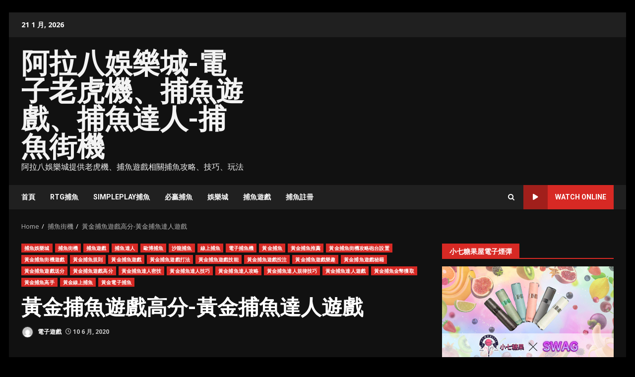

--- FILE ---
content_type: text/html; charset=UTF-8
request_url: https://fishs.tw/%E9%BB%83%E9%87%91%E6%8D%95%E9%AD%9A%E9%81%8A%E6%88%B2%E9%AB%98%E5%88%86-%E9%BB%83%E9%87%91%E6%8D%95%E9%AD%9A%E9%81%94%E4%BA%BA%E9%81%8A%E6%88%B2/
body_size: 50249
content:
<!doctype html>
<html lang="zh-TW" prefix="og: http://ogp.me/ns#">
<head>
    <meta charset="UTF-8">
    <meta name="viewport" content="width=device-width, initial-scale=1">
    <link rel="profile" href="http://gmpg.org/xfn/11">

    <title>黃金捕魚遊戲高分-黃金捕魚達人遊戲 - 阿拉八娛樂城-電子老虎機、捕魚遊戲、捕魚達人-捕魚街機</title>
<meta name='robots' content='max-image-preview:large' />

<!-- This site is optimized with the Yoast SEO plugin v6.0 - https://yoast.com/wordpress/plugins/seo/ -->
<meta name="keywords" content="黃金捕魚,沙龍捕魚,歐博捕魚,捕魚街機,電子捕魚機,捕魚出分,捕魚技巧,捕魚倍率"/>
<link rel="canonical" href="https://fishs.tw/%e9%bb%83%e9%87%91%e6%8d%95%e9%ad%9a%e9%81%8a%e6%88%b2%e9%ab%98%e5%88%86-%e9%bb%83%e9%87%91%e6%8d%95%e9%ad%9a%e9%81%94%e4%ba%ba%e9%81%8a%e6%88%b2/" />
<meta property="og:locale" content="zh_TW" />
<meta property="og:type" content="article" />
<meta property="og:title" content="黃金捕魚遊戲高分-黃金捕魚達人遊戲 - 阿拉八娛樂城-電子老虎機、捕魚遊戲、捕魚達人-捕魚街機" />
<meta property="og:description" content="黃金捕魚遊戲高分-黃金捕魚達人遊戲" />
<meta property="og:url" content="https://fishs.tw/%e9%bb%83%e9%87%91%e6%8d%95%e9%ad%9a%e9%81%8a%e6%88%b2%e9%ab%98%e5%88%86-%e9%bb%83%e9%87%91%e6%8d%95%e9%ad%9a%e9%81%94%e4%ba%ba%e9%81%8a%e6%88%b2/" />
<meta property="og:site_name" content="阿拉八娛樂城-電子老虎機、捕魚遊戲、捕魚達人-捕魚街機" />
<meta property="article:tag" content="捕魚倍率" />
<meta property="article:tag" content="捕魚出分" />
<meta property="article:tag" content="捕魚技巧" />
<meta property="article:tag" content="捕魚街機" />
<meta property="article:tag" content="歐博捕魚" />
<meta property="article:tag" content="沙龍捕魚" />
<meta property="article:tag" content="電子捕魚機" />
<meta property="article:tag" content="黃金捕魚" />
<meta property="article:tag" content="黃金捕魚遊戲高分" />
<meta property="article:section" content="捕魚娛樂城" />
<meta property="article:published_time" content="2020-06-10T08:00:28+00:00" />
<meta property="og:image" content="https://iwinsolt.net/wp-content/uploads/2020/06/50ns00037472n63122r7-1-300x169.jpg" />
<meta property="og:image:secure_url" content="https://iwinsolt.net/wp-content/uploads/2020/06/50ns00037472n63122r7-1-300x169.jpg" />
<meta name="twitter:card" content="summary_large_image" />
<meta name="twitter:description" content="黃金捕魚遊戲高分-黃金捕魚達人遊戲 " />
<meta name="twitter:title" content="黃金捕魚遊戲高分-黃金捕魚達人遊戲 - 阿拉八娛樂城-電子老虎機、捕魚遊戲、捕魚達人-捕魚街機" />
<meta name="twitter:image" content="https://iwinsolt.net/wp-content/uploads/2020/06/50ns00037472n63122r7-1-300x169.jpg" />
<script type='application/ld+json'>{"@context":"http:\/\/schema.org","@type":"WebSite","@id":"#website","url":"https:\/\/fishs.tw\/","name":"\u963f\u62c9\u516b\u5a1b\u6a02\u57ce-\u96fb\u5b50\u8001\u864e\u6a5f\u3001\u6355\u9b5a\u904a\u6232\u3001\u6355\u9b5a\u9054\u4eba-\u6355\u9b5a\u8857\u6a5f","potentialAction":{"@type":"SearchAction","target":"https:\/\/fishs.tw\/?s={search_term_string}","query-input":"required name=search_term_string"}}</script>
<!-- / Yoast SEO plugin. -->

<link rel='dns-prefetch' href='//fonts.googleapis.com' />
<link rel="alternate" type="application/rss+xml" title="訂閱《阿拉八娛樂城-電子老虎機、捕魚遊戲、捕魚達人-捕魚街機》&raquo; 資訊提供" href="https://fishs.tw/feed/" />
<link rel="alternate" type="application/rss+xml" title="訂閱《阿拉八娛樂城-電子老虎機、捕魚遊戲、捕魚達人-捕魚街機》&raquo; 留言的資訊提供" href="https://fishs.tw/comments/feed/" />
<link rel="alternate" title="oEmbed (JSON)" type="application/json+oembed" href="https://fishs.tw/wp-json/oembed/1.0/embed?url=https%3A%2F%2Ffishs.tw%2F%25e9%25bb%2583%25e9%2587%2591%25e6%258d%2595%25e9%25ad%259a%25e9%2581%258a%25e6%2588%25b2%25e9%25ab%2598%25e5%2588%2586-%25e9%25bb%2583%25e9%2587%2591%25e6%258d%2595%25e9%25ad%259a%25e9%2581%2594%25e4%25ba%25ba%25e9%2581%258a%25e6%2588%25b2%2F" />
<link rel="alternate" title="oEmbed (XML)" type="text/xml+oembed" href="https://fishs.tw/wp-json/oembed/1.0/embed?url=https%3A%2F%2Ffishs.tw%2F%25e9%25bb%2583%25e9%2587%2591%25e6%258d%2595%25e9%25ad%259a%25e9%2581%258a%25e6%2588%25b2%25e9%25ab%2598%25e5%2588%2586-%25e9%25bb%2583%25e9%2587%2591%25e6%258d%2595%25e9%25ad%259a%25e9%2581%2594%25e4%25ba%25ba%25e9%2581%258a%25e6%2588%25b2%2F&#038;format=xml" />
<style id='wp-img-auto-sizes-contain-inline-css' type='text/css'>
img:is([sizes=auto i],[sizes^="auto," i]){contain-intrinsic-size:3000px 1500px}
/*# sourceURL=wp-img-auto-sizes-contain-inline-css */
</style>
<style id='wp-emoji-styles-inline-css' type='text/css'>

	img.wp-smiley, img.emoji {
		display: inline !important;
		border: none !important;
		box-shadow: none !important;
		height: 1em !important;
		width: 1em !important;
		margin: 0 0.07em !important;
		vertical-align: -0.1em !important;
		background: none !important;
		padding: 0 !important;
	}
/*# sourceURL=wp-emoji-styles-inline-css */
</style>
<style id='wp-block-library-inline-css' type='text/css'>
:root{--wp-block-synced-color:#7a00df;--wp-block-synced-color--rgb:122,0,223;--wp-bound-block-color:var(--wp-block-synced-color);--wp-editor-canvas-background:#ddd;--wp-admin-theme-color:#007cba;--wp-admin-theme-color--rgb:0,124,186;--wp-admin-theme-color-darker-10:#006ba1;--wp-admin-theme-color-darker-10--rgb:0,107,160.5;--wp-admin-theme-color-darker-20:#005a87;--wp-admin-theme-color-darker-20--rgb:0,90,135;--wp-admin-border-width-focus:2px}@media (min-resolution:192dpi){:root{--wp-admin-border-width-focus:1.5px}}.wp-element-button{cursor:pointer}:root .has-very-light-gray-background-color{background-color:#eee}:root .has-very-dark-gray-background-color{background-color:#313131}:root .has-very-light-gray-color{color:#eee}:root .has-very-dark-gray-color{color:#313131}:root .has-vivid-green-cyan-to-vivid-cyan-blue-gradient-background{background:linear-gradient(135deg,#00d084,#0693e3)}:root .has-purple-crush-gradient-background{background:linear-gradient(135deg,#34e2e4,#4721fb 50%,#ab1dfe)}:root .has-hazy-dawn-gradient-background{background:linear-gradient(135deg,#faaca8,#dad0ec)}:root .has-subdued-olive-gradient-background{background:linear-gradient(135deg,#fafae1,#67a671)}:root .has-atomic-cream-gradient-background{background:linear-gradient(135deg,#fdd79a,#004a59)}:root .has-nightshade-gradient-background{background:linear-gradient(135deg,#330968,#31cdcf)}:root .has-midnight-gradient-background{background:linear-gradient(135deg,#020381,#2874fc)}:root{--wp--preset--font-size--normal:16px;--wp--preset--font-size--huge:42px}.has-regular-font-size{font-size:1em}.has-larger-font-size{font-size:2.625em}.has-normal-font-size{font-size:var(--wp--preset--font-size--normal)}.has-huge-font-size{font-size:var(--wp--preset--font-size--huge)}.has-text-align-center{text-align:center}.has-text-align-left{text-align:left}.has-text-align-right{text-align:right}.has-fit-text{white-space:nowrap!important}#end-resizable-editor-section{display:none}.aligncenter{clear:both}.items-justified-left{justify-content:flex-start}.items-justified-center{justify-content:center}.items-justified-right{justify-content:flex-end}.items-justified-space-between{justify-content:space-between}.screen-reader-text{border:0;clip-path:inset(50%);height:1px;margin:-1px;overflow:hidden;padding:0;position:absolute;width:1px;word-wrap:normal!important}.screen-reader-text:focus{background-color:#ddd;clip-path:none;color:#444;display:block;font-size:1em;height:auto;left:5px;line-height:normal;padding:15px 23px 14px;text-decoration:none;top:5px;width:auto;z-index:100000}html :where(.has-border-color){border-style:solid}html :where([style*=border-top-color]){border-top-style:solid}html :where([style*=border-right-color]){border-right-style:solid}html :where([style*=border-bottom-color]){border-bottom-style:solid}html :where([style*=border-left-color]){border-left-style:solid}html :where([style*=border-width]){border-style:solid}html :where([style*=border-top-width]){border-top-style:solid}html :where([style*=border-right-width]){border-right-style:solid}html :where([style*=border-bottom-width]){border-bottom-style:solid}html :where([style*=border-left-width]){border-left-style:solid}html :where(img[class*=wp-image-]){height:auto;max-width:100%}:where(figure){margin:0 0 1em}html :where(.is-position-sticky){--wp-admin--admin-bar--position-offset:var(--wp-admin--admin-bar--height,0px)}@media screen and (max-width:600px){html :where(.is-position-sticky){--wp-admin--admin-bar--position-offset:0px}}

/*# sourceURL=wp-block-library-inline-css */
</style><style id='global-styles-inline-css' type='text/css'>
:root{--wp--preset--aspect-ratio--square: 1;--wp--preset--aspect-ratio--4-3: 4/3;--wp--preset--aspect-ratio--3-4: 3/4;--wp--preset--aspect-ratio--3-2: 3/2;--wp--preset--aspect-ratio--2-3: 2/3;--wp--preset--aspect-ratio--16-9: 16/9;--wp--preset--aspect-ratio--9-16: 9/16;--wp--preset--color--black: #000000;--wp--preset--color--cyan-bluish-gray: #abb8c3;--wp--preset--color--white: #ffffff;--wp--preset--color--pale-pink: #f78da7;--wp--preset--color--vivid-red: #cf2e2e;--wp--preset--color--luminous-vivid-orange: #ff6900;--wp--preset--color--luminous-vivid-amber: #fcb900;--wp--preset--color--light-green-cyan: #7bdcb5;--wp--preset--color--vivid-green-cyan: #00d084;--wp--preset--color--pale-cyan-blue: #8ed1fc;--wp--preset--color--vivid-cyan-blue: #0693e3;--wp--preset--color--vivid-purple: #9b51e0;--wp--preset--gradient--vivid-cyan-blue-to-vivid-purple: linear-gradient(135deg,rgb(6,147,227) 0%,rgb(155,81,224) 100%);--wp--preset--gradient--light-green-cyan-to-vivid-green-cyan: linear-gradient(135deg,rgb(122,220,180) 0%,rgb(0,208,130) 100%);--wp--preset--gradient--luminous-vivid-amber-to-luminous-vivid-orange: linear-gradient(135deg,rgb(252,185,0) 0%,rgb(255,105,0) 100%);--wp--preset--gradient--luminous-vivid-orange-to-vivid-red: linear-gradient(135deg,rgb(255,105,0) 0%,rgb(207,46,46) 100%);--wp--preset--gradient--very-light-gray-to-cyan-bluish-gray: linear-gradient(135deg,rgb(238,238,238) 0%,rgb(169,184,195) 100%);--wp--preset--gradient--cool-to-warm-spectrum: linear-gradient(135deg,rgb(74,234,220) 0%,rgb(151,120,209) 20%,rgb(207,42,186) 40%,rgb(238,44,130) 60%,rgb(251,105,98) 80%,rgb(254,248,76) 100%);--wp--preset--gradient--blush-light-purple: linear-gradient(135deg,rgb(255,206,236) 0%,rgb(152,150,240) 100%);--wp--preset--gradient--blush-bordeaux: linear-gradient(135deg,rgb(254,205,165) 0%,rgb(254,45,45) 50%,rgb(107,0,62) 100%);--wp--preset--gradient--luminous-dusk: linear-gradient(135deg,rgb(255,203,112) 0%,rgb(199,81,192) 50%,rgb(65,88,208) 100%);--wp--preset--gradient--pale-ocean: linear-gradient(135deg,rgb(255,245,203) 0%,rgb(182,227,212) 50%,rgb(51,167,181) 100%);--wp--preset--gradient--electric-grass: linear-gradient(135deg,rgb(202,248,128) 0%,rgb(113,206,126) 100%);--wp--preset--gradient--midnight: linear-gradient(135deg,rgb(2,3,129) 0%,rgb(40,116,252) 100%);--wp--preset--font-size--small: 13px;--wp--preset--font-size--medium: 20px;--wp--preset--font-size--large: 36px;--wp--preset--font-size--x-large: 42px;--wp--preset--spacing--20: 0.44rem;--wp--preset--spacing--30: 0.67rem;--wp--preset--spacing--40: 1rem;--wp--preset--spacing--50: 1.5rem;--wp--preset--spacing--60: 2.25rem;--wp--preset--spacing--70: 3.38rem;--wp--preset--spacing--80: 5.06rem;--wp--preset--shadow--natural: 6px 6px 9px rgba(0, 0, 0, 0.2);--wp--preset--shadow--deep: 12px 12px 50px rgba(0, 0, 0, 0.4);--wp--preset--shadow--sharp: 6px 6px 0px rgba(0, 0, 0, 0.2);--wp--preset--shadow--outlined: 6px 6px 0px -3px rgb(255, 255, 255), 6px 6px rgb(0, 0, 0);--wp--preset--shadow--crisp: 6px 6px 0px rgb(0, 0, 0);}:root { --wp--style--global--content-size: 740px;--wp--style--global--wide-size: 1244px; }:where(body) { margin: 0; }.wp-site-blocks > .alignleft { float: left; margin-right: 2em; }.wp-site-blocks > .alignright { float: right; margin-left: 2em; }.wp-site-blocks > .aligncenter { justify-content: center; margin-left: auto; margin-right: auto; }:where(.wp-site-blocks) > * { margin-block-start: 24px; margin-block-end: 0; }:where(.wp-site-blocks) > :first-child { margin-block-start: 0; }:where(.wp-site-blocks) > :last-child { margin-block-end: 0; }:root { --wp--style--block-gap: 24px; }:root :where(.is-layout-flow) > :first-child{margin-block-start: 0;}:root :where(.is-layout-flow) > :last-child{margin-block-end: 0;}:root :where(.is-layout-flow) > *{margin-block-start: 24px;margin-block-end: 0;}:root :where(.is-layout-constrained) > :first-child{margin-block-start: 0;}:root :where(.is-layout-constrained) > :last-child{margin-block-end: 0;}:root :where(.is-layout-constrained) > *{margin-block-start: 24px;margin-block-end: 0;}:root :where(.is-layout-flex){gap: 24px;}:root :where(.is-layout-grid){gap: 24px;}.is-layout-flow > .alignleft{float: left;margin-inline-start: 0;margin-inline-end: 2em;}.is-layout-flow > .alignright{float: right;margin-inline-start: 2em;margin-inline-end: 0;}.is-layout-flow > .aligncenter{margin-left: auto !important;margin-right: auto !important;}.is-layout-constrained > .alignleft{float: left;margin-inline-start: 0;margin-inline-end: 2em;}.is-layout-constrained > .alignright{float: right;margin-inline-start: 2em;margin-inline-end: 0;}.is-layout-constrained > .aligncenter{margin-left: auto !important;margin-right: auto !important;}.is-layout-constrained > :where(:not(.alignleft):not(.alignright):not(.alignfull)){max-width: var(--wp--style--global--content-size);margin-left: auto !important;margin-right: auto !important;}.is-layout-constrained > .alignwide{max-width: var(--wp--style--global--wide-size);}body .is-layout-flex{display: flex;}.is-layout-flex{flex-wrap: wrap;align-items: center;}.is-layout-flex > :is(*, div){margin: 0;}body .is-layout-grid{display: grid;}.is-layout-grid > :is(*, div){margin: 0;}body{padding-top: 0px;padding-right: 0px;padding-bottom: 0px;padding-left: 0px;}a:where(:not(.wp-element-button)){text-decoration: none;}:root :where(.wp-element-button, .wp-block-button__link){background-color: #32373c;border-width: 0;color: #fff;font-family: inherit;font-size: inherit;font-style: inherit;font-weight: inherit;letter-spacing: inherit;line-height: inherit;padding-top: calc(0.667em + 2px);padding-right: calc(1.333em + 2px);padding-bottom: calc(0.667em + 2px);padding-left: calc(1.333em + 2px);text-decoration: none;text-transform: inherit;}.has-black-color{color: var(--wp--preset--color--black) !important;}.has-cyan-bluish-gray-color{color: var(--wp--preset--color--cyan-bluish-gray) !important;}.has-white-color{color: var(--wp--preset--color--white) !important;}.has-pale-pink-color{color: var(--wp--preset--color--pale-pink) !important;}.has-vivid-red-color{color: var(--wp--preset--color--vivid-red) !important;}.has-luminous-vivid-orange-color{color: var(--wp--preset--color--luminous-vivid-orange) !important;}.has-luminous-vivid-amber-color{color: var(--wp--preset--color--luminous-vivid-amber) !important;}.has-light-green-cyan-color{color: var(--wp--preset--color--light-green-cyan) !important;}.has-vivid-green-cyan-color{color: var(--wp--preset--color--vivid-green-cyan) !important;}.has-pale-cyan-blue-color{color: var(--wp--preset--color--pale-cyan-blue) !important;}.has-vivid-cyan-blue-color{color: var(--wp--preset--color--vivid-cyan-blue) !important;}.has-vivid-purple-color{color: var(--wp--preset--color--vivid-purple) !important;}.has-black-background-color{background-color: var(--wp--preset--color--black) !important;}.has-cyan-bluish-gray-background-color{background-color: var(--wp--preset--color--cyan-bluish-gray) !important;}.has-white-background-color{background-color: var(--wp--preset--color--white) !important;}.has-pale-pink-background-color{background-color: var(--wp--preset--color--pale-pink) !important;}.has-vivid-red-background-color{background-color: var(--wp--preset--color--vivid-red) !important;}.has-luminous-vivid-orange-background-color{background-color: var(--wp--preset--color--luminous-vivid-orange) !important;}.has-luminous-vivid-amber-background-color{background-color: var(--wp--preset--color--luminous-vivid-amber) !important;}.has-light-green-cyan-background-color{background-color: var(--wp--preset--color--light-green-cyan) !important;}.has-vivid-green-cyan-background-color{background-color: var(--wp--preset--color--vivid-green-cyan) !important;}.has-pale-cyan-blue-background-color{background-color: var(--wp--preset--color--pale-cyan-blue) !important;}.has-vivid-cyan-blue-background-color{background-color: var(--wp--preset--color--vivid-cyan-blue) !important;}.has-vivid-purple-background-color{background-color: var(--wp--preset--color--vivid-purple) !important;}.has-black-border-color{border-color: var(--wp--preset--color--black) !important;}.has-cyan-bluish-gray-border-color{border-color: var(--wp--preset--color--cyan-bluish-gray) !important;}.has-white-border-color{border-color: var(--wp--preset--color--white) !important;}.has-pale-pink-border-color{border-color: var(--wp--preset--color--pale-pink) !important;}.has-vivid-red-border-color{border-color: var(--wp--preset--color--vivid-red) !important;}.has-luminous-vivid-orange-border-color{border-color: var(--wp--preset--color--luminous-vivid-orange) !important;}.has-luminous-vivid-amber-border-color{border-color: var(--wp--preset--color--luminous-vivid-amber) !important;}.has-light-green-cyan-border-color{border-color: var(--wp--preset--color--light-green-cyan) !important;}.has-vivid-green-cyan-border-color{border-color: var(--wp--preset--color--vivid-green-cyan) !important;}.has-pale-cyan-blue-border-color{border-color: var(--wp--preset--color--pale-cyan-blue) !important;}.has-vivid-cyan-blue-border-color{border-color: var(--wp--preset--color--vivid-cyan-blue) !important;}.has-vivid-purple-border-color{border-color: var(--wp--preset--color--vivid-purple) !important;}.has-vivid-cyan-blue-to-vivid-purple-gradient-background{background: var(--wp--preset--gradient--vivid-cyan-blue-to-vivid-purple) !important;}.has-light-green-cyan-to-vivid-green-cyan-gradient-background{background: var(--wp--preset--gradient--light-green-cyan-to-vivid-green-cyan) !important;}.has-luminous-vivid-amber-to-luminous-vivid-orange-gradient-background{background: var(--wp--preset--gradient--luminous-vivid-amber-to-luminous-vivid-orange) !important;}.has-luminous-vivid-orange-to-vivid-red-gradient-background{background: var(--wp--preset--gradient--luminous-vivid-orange-to-vivid-red) !important;}.has-very-light-gray-to-cyan-bluish-gray-gradient-background{background: var(--wp--preset--gradient--very-light-gray-to-cyan-bluish-gray) !important;}.has-cool-to-warm-spectrum-gradient-background{background: var(--wp--preset--gradient--cool-to-warm-spectrum) !important;}.has-blush-light-purple-gradient-background{background: var(--wp--preset--gradient--blush-light-purple) !important;}.has-blush-bordeaux-gradient-background{background: var(--wp--preset--gradient--blush-bordeaux) !important;}.has-luminous-dusk-gradient-background{background: var(--wp--preset--gradient--luminous-dusk) !important;}.has-pale-ocean-gradient-background{background: var(--wp--preset--gradient--pale-ocean) !important;}.has-electric-grass-gradient-background{background: var(--wp--preset--gradient--electric-grass) !important;}.has-midnight-gradient-background{background: var(--wp--preset--gradient--midnight) !important;}.has-small-font-size{font-size: var(--wp--preset--font-size--small) !important;}.has-medium-font-size{font-size: var(--wp--preset--font-size--medium) !important;}.has-large-font-size{font-size: var(--wp--preset--font-size--large) !important;}.has-x-large-font-size{font-size: var(--wp--preset--font-size--x-large) !important;}
/*# sourceURL=global-styles-inline-css */
</style>

<link rel='stylesheet' id='ez-toc-css' href='https://fishs.tw/wp-content/plugins/easy-table-of-contents/assets/css/screen.min.css?ver=2.0.76' type='text/css' media='all' />
<style id='ez-toc-inline-css' type='text/css'>
div#ez-toc-container .ez-toc-title {font-size: 120%;}div#ez-toc-container .ez-toc-title {font-weight: 500;}div#ez-toc-container ul li , div#ez-toc-container ul li a {font-size: 95%;}div#ez-toc-container ul li , div#ez-toc-container ul li a {font-weight: 500;}div#ez-toc-container nav ul ul li {font-size: 90%;}
.ez-toc-container-direction {direction: ltr;}.ez-toc-counter ul{counter-reset: item ;}.ez-toc-counter nav ul li a::before {content: counters(item, '.', decimal) '. ';display: inline-block;counter-increment: item;flex-grow: 0;flex-shrink: 0;margin-right: .2em; float: left; }.ez-toc-widget-direction {direction: ltr;}.ez-toc-widget-container ul{counter-reset: item ;}.ez-toc-widget-container nav ul li a::before {content: counters(item, '.', decimal) '. ';display: inline-block;counter-increment: item;flex-grow: 0;flex-shrink: 0;margin-right: .2em; float: left; }
/*# sourceURL=ez-toc-inline-css */
</style>
<link rel='stylesheet' id='aft-icons-css' href='https://fishs.tw/wp-content/themes/darknews/assets/icons/style.css?ver=6.9' type='text/css' media='all' />
<link rel='stylesheet' id='bootstrap-css' href='https://fishs.tw/wp-content/themes/darknews/assets/bootstrap/css/bootstrap.min.css?ver=6.9' type='text/css' media='all' />
<link rel='stylesheet' id='slick-css-css' href='https://fishs.tw/wp-content/themes/darknews/assets/slick/css/slick.min.css?ver=6.9' type='text/css' media='all' />
<link rel='stylesheet' id='sidr-css' href='https://fishs.tw/wp-content/themes/darknews/assets/sidr/css/jquery.sidr.dark.css?ver=6.9' type='text/css' media='all' />
<link rel='stylesheet' id='magnific-popup-css' href='https://fishs.tw/wp-content/themes/darknews/assets/magnific-popup/magnific-popup.css?ver=6.9' type='text/css' media='all' />
<link rel='stylesheet' id='darknews-google-fonts-css' href='https://fonts.googleapis.com/css?family=Roboto:100,300,400,500,700|Open%20Sans:400,400italic,600,700|Roboto:100,300,400,500,700&#038;subset=latin,latin-ext' type='text/css' media='all' />
<link rel='stylesheet' id='darknews-style-css' href='https://fishs.tw/wp-content/themes/darknews/style.css?ver=6.9' type='text/css' media='all' />
<style id='darknews-style-inline-css' type='text/css'>

                    body.aft-dark-mode #sidr,
            body.aft-dark-mode,
            body.aft-dark-mode #af-preloader {
            background-color: #000000;
            }
        
                    body.aft-default-mode #sidr,
            body.aft-default-mode #af-preloader {
            background-color: #eeeeee ;
            }
            body.aft-default-mode.custom-background,
            body.aft-default-mode {
            background-color: #eeeeee  ;
            }
        
                    .woocommerce #respond input#submit.disabled,
            .woocommerce #respond input#submit:disabled,
            .woocommerce #respond input#submit:disabled[disabled],
            .woocommerce a.button.disabled,
            .woocommerce a.button:disabled,
            .woocommerce a.button:disabled[disabled],
            .woocommerce button.button.disabled,
            .woocommerce button.button:disabled,
            .woocommerce button.button:disabled[disabled],
            .woocommerce input.button.disabled,
            .woocommerce input.button:disabled,
            .woocommerce input.button:disabled[disabled],
            .woocommerce #respond input#submit,
            .woocommerce a.button,
            .woocommerce button.button,
            .woocommerce input.button,
            .woocommerce #respond input#submit.alt,
            .woocommerce a.button.alt,
            .woocommerce button.button.alt,
            .woocommerce input.button.alt,

            .order-again .button:hover,
            .woocommerce a.button.add_to_cart_button:hover,
            .woocommerce-Address .edit:hover,
            .woocommerce-Button:hover,
            .wc-block-components-button:hover,
            .woocommerce #respond input#submit.alt:hover,
            .woocommerce a.button.alt:hover,
            .woocommerce button.button.alt:hover,
            .woocommerce input.button.alt:hover,
            .woocommerce-active a.added_to_cart :hover,
            .woocommerce a.added_to_cart:hover,
            body.aft-default-mode .entry-content a.wc-block-components-button,
            body .wc-block-components-button,
            .woocommerce-account .addresses .title .edit,

            .wc-block-checkout .wp-block-button__link,
            :root .wc-block-featured-product__link :where(.wp-element-button, .wp-block-button__link),
            :root .wc-block-featured-category__link :where(.wp-element-button, .wp-block-button__link),
            .woocommerce-notices-wrapper .button,
            .wc-block-grid .wp-block-button__link,
            .wp-block-button.wc-block-components-product-button .wp-block-button__link,
            .wc-block-grid__product-add-to-cart.wp-block-button .wp-block-button__link,
            button.wc-block-mini-cart__button,
            .woocommerce ul.products li.product .button:hover,

            .widget-title-fill-and-border .wp-block-search__label,
            .widget-title-fill-and-no-border .wp-block-search__label,
            .widget-title-fill-and-border .wp-block-group .wp-block-heading,
            .widget-title-fill-and-no-border .wp-block-group .wp-block-heading,

            .widget-title-fill-and-border .wp_post_author_widget .widget-title .header-after,
            .widget-title-fill-and-no-border .wp_post_author_widget .widget-title .header-after,

            footer .aft-small-social-menu ul li a:hover,
            header .top-header .aft-small-social-menu ul li a:hover,
            .darknews_author_info_widget .aft-small-social-menu ul li a:hover,
            footer .aft-small-social-menu ul li a:hover,
            body.widget-title-border-center .widget-title .heading-line-before,
            body.widget-title-border-bottom .header-after1 .heading-line-before,
            body.widget-title-border-bottom .widget-title .heading-line-before,
            body .af-cat-widget-carousel a.darknews-categories.category-color-1,
            .widget-title-fill-and-no-border .widget-title .heading-line,
            .widget-title-fill-and-border .widget-title .heading-line,
            .widget-title-border-bottom .wp-block-search__label::before,
            .widget-title-border-bottom .wp-block-group .wp-block-heading::before,
            .widget-title-border-bottom .wp_post_author_widget .widget-title .header-after::before,
            .widget-title-border-center .wp-block-search__label::before,
            .widget-title-border-center .wp-block-group .wp-block-heading::before,
            .widget-title-border-center .wp_post_author_widget .widget-title .heading-line-before,
            .widget-title-border-center .wp_post_author_widget .widget-title .header-after::before,

            .aft-posts-tabs-panel .nav-tabs>li>a.active,
            .aft-main-banner-wrapper .widget-title .heading-line,
            a.sidr-class-sidr-button-close,
            .aft-default-mode .entry-content button.button:hover,
            .aft-default-mode .entry-content a.button:hover,
            .aft-dark-mode .entry-content button.button:hover,
            .aft-dark-mode .entry-content a.button:hover,

            .widget-title-fill-and-border .wp-block-search__label::before,
            .widget-title-fill-and-border .wp-block-group .wp-block-heading::before,

            body.aft-dark-mode .is-style-fill a.wp-block-button__link:not(.has-text-color),
            body.aft-default-mode .is-style-fill a.wp-block-button__link:not(.has-text-color),

            body.aft-dark-mode input[type="button"],
            body.aft-dark-mode input[type="reset"],
            body.aft-dark-mode input[type="submit"],
            body.aft-dark-mode .inner-suscribe input[type=submit],
            body.aft-default-mode input[type="button"],
            body.aft-default-mode input[type="reset"],
            body.aft-default-mode input[type="submit"],
            .wp-block-search__button,
            body.aft-default-mode .inner-suscribe input[type=submit],
            .af-youtube-slider .af-video-wrap .af-bg-play i,
            .af-youtube-video-list .entry-header-yt-video-wrapper .af-yt-video-play i,
            body .btn-style1 a:visited,
            body .btn-style1 a,
            body .darknews-pagination .nav-links .page-numbers.current,
            body #scroll-up,
            .aft-readmore-wrapper a.aft-readmore:hover,
            body.aft-dark-mode .aft-readmore-wrapper a.aft-readmore:hover,
            footer.site-footer .aft-readmore-wrapper a.aft-readmore:hover,
            .aft-readmore-wrapper a.aft-readmore:hover,
            .read-img .trending-no,
            body .trending-posts-vertical .trending-no{
            background-color: #d72924 ;
            }

            .grid-design-texts-over-image .aft-readmore-wrapper a.aft-readmore:hover,
            .aft-readmore-wrapper a.aft-readmore:hover,
            body.aft-dark-mode .aft-readmore-wrapper a.aft-readmore:hover,
            body.aft-default-mode .aft-readmore-wrapper a.aft-readmore:hover,

            body.single .entry-header .aft-post-excerpt-and-meta .post-excerpt,
            .aft-posts-tabs-panel .nav-tabs,
            .widget-title-fill-and-border .widget-title,
            body.aft-dark-mode.single span.tags-links a:hover,
            .darknews-pagination .nav-links .page-numbers.current,
            .aft-readmore-wrapper a.aft-readmore:hover,
            p.awpa-more-posts a:hover{
            border-color: #d72924 ;
            }
            .woocommerce div.product .woocommerce-tabs ul.tabs li.active,
            body.aft-dark-mode .is-style-outline a.wp-block-button__link:not(.has-text-color),
            body.aft-default-mode .is-style-outline a.wp-block-button__link:not(.has-text-color),
            .wp-post-author-meta .wp-post-author-meta-more-posts a.awpa-more-posts:hover{
            border-color: #d72924 ;
            }
            #scroll-up::after,
            .aft-dark-mode #loader,
            .aft-default-mode #loader {
            border-bottom-color: #d72924 ;
            }
            body.aft-default-mode .woocommerce-loop-product__title:hover,
            body.aft-dark-mode .woocommerce-loop-product__title:hover,
            body.aft-dark-mode .is-style-outline a.wp-block-button__link:not(.has-text-color),
            body.aft-default-mode .is-style-outline a.wp-block-button__link:not(.has-text-color),
            body.aft-default-mode #secondary .darknews-widget ol[class*="wp-block-"] a:hover,
            body.aft-default-mode #secondary .darknews-widget ul[class*="wp-block-"] a:hover,
            body.aft-dark-mode #secondary .darknews-widget ol[class*="wp-block-"] a:hover,
            body.aft-dark-mode #secondary .darknews-widget ul[class*="wp-block-"] a:hover,
            .widget_text a ,
            body.aft-default-mode .sidebar-area .wp-block-tag-cloud a:hover,
            body.aft-default-mode .site-footer .wp-block-tag-cloud a:hover,
            body.aft-default-mode .site-footer .tagcloud a:hover,
            .wp_post_author_widget .wp-post-author-meta .awpa-display-name a:hover,
            body.aft-dark-mode .sidebar-area .wp-block-tag-cloud a:hover,
            body.aft-dark-mode .site-footer .wp-block-tag-cloud a:hover,
            body.aft-dark-mode .site-footer .tagcloud a:hover,
            .wp-post-author-meta .wp-post-author-meta-more-posts a.awpa-more-posts:hover,
            body.aft-default-mode .af-breadcrumbs a:hover,
            body.aft-dark-mode .af-breadcrumbs a:hover,
            .aft-default-mode .site-footer .wp-calendar-nav a,
            body.aft-dark-mode .wp-calendar-nav a,
            body p.logged-in-as a,
            a, a:visited, a:hover, a:focus, a:active,
            span.posted_in a:hover,span.tagged_as a:hover ,
            body.aft-default-mode .wp-post-author-meta .awpa-display-name a:hover,
            body.aft-default-mode .tagcloud a:hover,
            body.aft-default-mode.single span.tags-links a:hover,
            body.aft-default-mode p.awpa-more-posts a:hover,
            body.aft-default-mode p.awpa-website a:hover ,
            body.aft-default-mode .widget ul.menu >li a:hover,
            body.aft-default-mode .nav-links a:hover,
            body.aft-default-mode ul.trail-items li a:hover,
            body.aft-dark-mode .wp-post-author-meta .awpa-display-name a:hover,
            body.aft-dark-mode .tagcloud a:hover,
            body.aft-dark-mode.single span.tags-links a:hover,
            body.aft-dark-mode p.awpa-more-posts a:hover,
            body.aft-dark-mode p.awpa-website a:hover ,
            body.aft-dark-mode .widget ul.menu >li a:hover,
            body.aft-dark-mode .nav-links a:hover,
            body.aft-dark-mode ul.trail-items li a:hover,
            .site-footer .secondary-footer a:hover,
            body.aft-default-mode .comment-meta a:hover,
            body.aft-dark-mode .comment-meta a:hover,
            body.aft-default-mode .fn a:hover,
            body.aft-dark-mode .fn a:hover,
            body.aft-dark-mode .entry-content a:hover,
            body.aft-dark-mode .entry-content > [class*="wp-block-"] a:not(.has-text-color):hover,
            body.aft-dark-mode .entry-content > ol a:hover,
            body.aft-dark-mode .entry-content > ul a:hover,
            body.aft-dark-mode .entry-content > p a:hover,
            body.aft-default-mode .entry-content a:hover,
            body.aft-default-mode .entry-content > [class*="wp-block-"] a:not(.has-text-color):hover,
            body.aft-default-mode .entry-content > ol a:hover,
            body.aft-default-mode .entry-content > ul a:hover,
            body.aft-default-mode .entry-content > p a:hover,
            .comment-metadata a{
            color:#d72924 ;
            }

            @media only screen and (min-width: 992px){
            body.aft-default-mode .darknews-header .main-navigation .menu-desktop > ul > li:hover > a:before,
            body.aft-default-mode .darknews-header .main-navigation .menu-desktop > ul > li.current-menu-item > a:before {
            background-color: #d72924 ;
            }
            }
        
                    .woocommerce-product-search button[type="submit"], input.search-submit{
            background-color: #d72924 ;
            }
            #wp-calendar tbody td a,
            body.aft-dark-mode #wp-calendar tbody td#today,
            body.aft-default-mode #wp-calendar tbody td#today,
            body .entry-content > [class*="wp-block-"] a:not(.has-text-color),
            body .entry-content > ul a, body .entry-content > ul a:visited,
            body .entry-content > ol a, body .entry-content > ol a:visited,
            body .entry-content > p a, body .entry-content > p a:visited
            {
            color: #d72924 ;
            }
            .woocommerce-product-search button[type="submit"], input.search-submit,
            body.single span.tags-links a:hover{
            border-color: #d72924 ;
            }

            @media only screen and (min-width: 993px){
            .main-navigation .menu-desktop > li.current-menu-item::after,
            .main-navigation .menu-desktop > ul > li.current-menu-item::after,
            .main-navigation .menu-desktop > li::after, .main-navigation .menu-desktop > ul > li::after{
            background-color: #d72924 ;
            }
            }
        

                    .site-title {
            font-family: Roboto;
            }
        
                    body,
            button,
            input,
            select,
            optgroup,
            .cat-links li a,
            .min-read,
            .af-social-contacts .social-widget-menu .screen-reader-text,
            textarea {
            font-family: Open Sans;
            }
        
                    .wp-block-search__label,
            div.custom-menu-link > a,
            .aft-main-banner-wrapper .nav-tabs>li>a,
            .aft-posts-tabs-panel .nav-tabs>li>a,
            .exclusive-posts .exclusive-now span,
            .aft-posts-tabs-panel .nav-tabs>li>a,
            .nav-tabs>li,
            .widget ul ul li,
            .widget ul.menu >li ,
            .widget > ul > li,
            .main-navigation ul li a,
            h1, h2, h3, h4, h5, h6 {
            font-family: Roboto;
            }
        
        .elementor-page .elementor-section.elementor-section-full_width > .elementor-container,
        .elementor-page .elementor-section.elementor-section-boxed > .elementor-container,
        .elementor-default .elementor-section.elementor-section-full_width > .elementor-container,
        .elementor-default .elementor-section.elementor-section-boxed > .elementor-container{
        max-width: 1244px;
        }
        @media screen and (min-width: 1360px){
        .af-full-layout.elementor-page .elementor-section.elementor-section-full_width > .elementor-container,
        .af-full-layout.elementor-page .elementor-section.elementor-section-boxed > .elementor-container,
        .af-full-layout.elementor-default .elementor-section.elementor-section-full_width > .elementor-container,
        .af-full-layout.elementor-default .elementor-section.elementor-section-boxed > .elementor-container{
        max-width: 1920px;
        }
        }
        .full-width-content .elementor-section-stretched,
        .align-content-left .elementor-section-stretched,
        .align-content-right .elementor-section-stretched {
        max-width: 100%;
        left: 0 !important;
        }

/*# sourceURL=darknews-style-inline-css */
</style>
<script type="text/javascript" src="https://fishs.tw/wp-includes/js/jquery/jquery.min.js?ver=3.7.1" id="jquery-core-js"></script>
<script type="text/javascript" src="https://fishs.tw/wp-includes/js/jquery/jquery-migrate.min.js?ver=3.4.1" id="jquery-migrate-js"></script>
<link rel="https://api.w.org/" href="https://fishs.tw/wp-json/" /><link rel="alternate" title="JSON" type="application/json" href="https://fishs.tw/wp-json/wp/v2/posts/727" /><link rel="EditURI" type="application/rsd+xml" title="RSD" href="https://fishs.tw/xmlrpc.php?rsd" />
<meta name="generator" content="WordPress 6.9" />
<link rel='shortlink' href='https://fishs.tw/?p=727' />
<script type="text/javascript">
<!--
/******************************************************************************
***   COPY PROTECTED BY http://chetangole.com/blog/wp-copyprotect/   version 3.1.0 ****
******************************************************************************/
function clickIE4(){
if (event.button==2){
return false;
}
}
function clickNS4(e){
if (document.layers||document.getElementById&&!document.all){
if (e.which==2||e.which==3){
return false;
}
}
}

if (document.layers){
document.captureEvents(Event.MOUSEDOWN);
document.onmousedown=clickNS4;
}
else if (document.all&&!document.getElementById){
document.onmousedown=clickIE4;
}

document.oncontextmenu=new Function("return false")
// --> 
</script>

<script type="text/javascript">
/******************************************************************************
***   COPY PROTECTED BY http://chetangole.com/blog/wp-copyprotect/   version 3.1.0 ****
******************************************************************************/
function disableSelection(target){
if (typeof target.onselectstart!="undefined") //For IE 
	target.onselectstart=function(){return false}
else if (typeof target.style.MozUserSelect!="undefined") //For Firefox
	target.style.MozUserSelect="none"
else //All other route (For Opera)
	target.onmousedown=function(){return false}
target.style.cursor = "default"
}
</script>
<!-- Analytics by WP Statistics - https://wp-statistics.com -->
        <style type="text/css">
                        .site-title a,
            .site-header .site-branding .site-title a:visited,
            .site-header .site-branding .site-title a:hover,
            .site-description {
                color: #f3f3f3;
            }

            .header-layout-3 .site-header .site-branding .site-title,
            .site-branding .site-title {
                font-size: 56px;
            }

            @media only screen and (max-width: 640px) {
                .site-branding .site-title {
                    font-size: 40px;

                }
              }   

           @media only screen and (max-width: 375px) {
                    .site-branding .site-title {
                        font-size: 32px;

                    }
                }

            

        </style>
        <link rel="icon" href="https://fishs.tw/wp-content/uploads/2025/03/cropped-娛樂城娛樂城推薦線上娛樂城真人娛樂城阿拉八娛樂城百家樂真人百家樂百家樂娛樂城阿拉八娛樂城-8-32x32.jpg" sizes="32x32" />
<link rel="icon" href="https://fishs.tw/wp-content/uploads/2025/03/cropped-娛樂城娛樂城推薦線上娛樂城真人娛樂城阿拉八娛樂城百家樂真人百家樂百家樂娛樂城阿拉八娛樂城-8-192x192.jpg" sizes="192x192" />
<link rel="apple-touch-icon" href="https://fishs.tw/wp-content/uploads/2025/03/cropped-娛樂城娛樂城推薦線上娛樂城真人娛樂城阿拉八娛樂城百家樂真人百家樂百家樂娛樂城阿拉八娛樂城-8-180x180.jpg" />
<meta name="msapplication-TileImage" content="https://fishs.tw/wp-content/uploads/2025/03/cropped-娛樂城娛樂城推薦線上娛樂城真人娛樂城阿拉八娛樂城百家樂真人百家樂百家樂娛樂城阿拉八娛樂城-8-270x270.jpg" />
</head>

<body class="wp-singular post-template-default single single-post postid-727 single-format-standard wp-embed-responsive wp-theme-darknews aft-dark-mode aft-header-layout-default header-image-default widget-title-fill-and-border default-content-layout single-content-mode-default align-content-left af-boxed-layout aft-enable-top-bottom-gaps">

    <div id="af-preloader">
        <div id="loader-wrapper">
            <div id="loader">
            </div>
        </div>
    </div>

<div id="page" class="site af-whole-wrapper">
    <a class="skip-link screen-reader-text" href="#content">Skip to content</a>

    
    <header id="masthead" class="header-layout-default darknews-header">
        <div class="top-header">
    <div class="container-wrapper">
      <div class="top-bar-flex">
        <div class="top-bar-left col-2">
          <div class="date-bar-left">
                  <span class="topbar-date">
        21 1 月, 2026      </span>
              </div>
        </div>
        <div class="top-bar-right col-2">
          <div class="aft-small-social-menu">
                            </div>
        </div>
      </div>
    </div>
  </div>
<div class="af-middle-header "
  data-background="">
  <div class="container-wrapper">
    <div class="af-middle-container">
      <div class="logo">
            <div class="site-branding">
              <p class="site-title font-family-1">
          <a href="https://fishs.tw/" class="site-title-anchor"
            rel="home">阿拉八娛樂城-電子老虎機、捕魚遊戲、捕魚達人-捕魚街機</a>
        </p>
      
              <p class="site-description">阿拉八娛樂城提供老虎機、捕魚遊戲相關捕魚攻略、技巧、玩法</p>
          </div>

      </div>

      <div class="header-promotion">
              </div>

    </div>
  </div>
</div>
<div id="main-navigation-bar" class="af-bottom-header">
  <div class="container-wrapper">
    <div class="bottom-bar-flex">
      <div class="offcanvas-navigaiton">
                <div class="af-bottom-head-nav">
              <div class="navigation-container">
      <nav class="main-navigation clearfix">

        <button class="toggle-menu" aria-controls="primary-menu" aria-expanded="false">
          <span class="screen-reader-text">
            Primary Menu          </span>
          <i class="ham"></i>
        </button>


        <div class="menu main-menu menu-desktop show-menu-border"><ul id="primary-menu" class="menu"><li id="menu-item-1257" class="menu-item menu-item-type-custom menu-item-object-custom menu-item-home menu-item-1257"><a href="https://fishs.tw/">首頁</a></li>
<li id="menu-item-1258" class="menu-item menu-item-type-post_type menu-item-object-page menu-item-1258"><a href="https://fishs.tw/rtg/">RTG捕魚</a></li>
<li id="menu-item-1259" class="menu-item menu-item-type-post_type menu-item-object-page menu-item-1259"><a href="https://fishs.tw/simpleplay/">SIMPLEPLAY捕魚</a></li>
<li id="menu-item-1260" class="menu-item menu-item-type-post_type menu-item-object-page menu-item-1260"><a href="https://fishs.tw/bigwin/">必贏捕魚</a></li>
<li id="menu-item-1326" class="menu-item menu-item-type-custom menu-item-object-custom menu-item-1326"><a href="https://ala8s.com/">娛樂城</a></li>
<li id="menu-item-1261" class="menu-item menu-item-type-custom menu-item-object-custom menu-item-1261"><a href="https://falawin.com/">捕魚遊戲</a></li>
<li id="menu-item-1262" class="menu-item menu-item-type-custom menu-item-object-custom menu-item-1262"><a href="https://falawin.com/casino">捕魚註冊</a></li>
</ul></div>      </nav>
    </div>


          </div>
      </div>
      <div class="search-watch">
            <div class="af-search-wrap">
      <div class="search-overlay">
        <a href="#" title="Search" class="search-icon">
          <i class="fa fa-search"></i>
        </a>
        <div class="af-search-form">
          <form role="search" method="get" class="search-form" action="https://fishs.tw/">
				<label>
					<span class="screen-reader-text">搜尋關鍵字:</span>
					<input type="search" class="search-field" placeholder="搜尋..." value="" name="s" />
				</label>
				<input type="submit" class="search-submit" value="搜尋" />
			</form>        </div>
      </div>
    </div>

                    <div class="custom-menu-link">
          <a href="#">
                          <i class="fas fa-play" aria-hidden="true"></i>
                        Watch Online          </a>
        </div>
          
          </div>
    </div>
  </div>
</div>    </header>

    <!-- end slider-section -->
  
        <div id="content" class="container-wrapper">
            <div class="af-breadcrumbs font-family-1 color-pad">

      <div role="navigation" aria-label="Breadcrumbs" class="breadcrumb-trail breadcrumbs" itemprop="breadcrumb"><ul class="trail-items" itemscope itemtype="http://schema.org/BreadcrumbList"><meta name="numberOfItems" content="3" /><meta name="itemListOrder" content="Ascending" /><li itemprop="itemListElement" itemscope itemtype="http://schema.org/ListItem" class="trail-item trail-begin"><a href="https://fishs.tw/" rel="home" itemprop="item"><span itemprop="name">Home</span></a><meta itemprop="position" content="1" /></li><li itemprop="itemListElement" itemscope itemtype="http://schema.org/ListItem" class="trail-item"><a href="https://fishs.tw/category/%e6%8d%95%e9%ad%9a%e8%a1%97%e6%a9%9f/" itemprop="item"><span itemprop="name">捕魚街機</span></a><meta itemprop="position" content="2" /></li><li itemprop="itemListElement" itemscope itemtype="http://schema.org/ListItem" class="trail-item trail-end"><a href="https://fishs.tw/黃金捕魚遊戲高分-黃金捕魚達人遊戲/" itemprop="item"><span itemprop="name">黃金捕魚遊戲高分-黃金捕魚達人遊戲</span></a><meta itemprop="position" content="3" /></li></ul></div>
    </div>
  

    <div class="section-block-upper">
        <div id="primary" class="content-area">
            <main id="main" class="site-main">
                                    <article id="post-727" class="af-single-article post-727 post type-post status-publish format-standard has-post-thumbnail hentry category-17 category-2 category-19 category-21 category-4 category-6 category-26 category-8 category-10 category-30 category-533 category-548 category-93 category-95 category-465 category-534 category-467 category-536 category-481 category-483 category-549 category-542 category-516 category-99 category-544 category-551 category-512 category-508 category-101 category-103 tag-313 tag-323 tag-294 tag-3 tag-5 tag-7 tag-9 tag-11 tag-550">

                        <div class="entry-content-wrap read-single social-after-title">

                                    <header class="entry-header pos-rel">
            <div class="read-details">
                <div class="entry-header-details af-cat-widget-carousel">
                    
                        <div class="figure-categories read-categories figure-categories-bg ">
                                                        <ul class="cat-links"><li class="meta-category">
                             <a class="darknews-categories category-color-1" aria-label="捕魚娛樂城" href="https://fishs.tw/category/%e6%8d%95%e9%ad%9a%e5%a8%9b%e6%a8%82%e5%9f%8e/">
                                 捕魚娛樂城
                             </a>
                        </li><li class="meta-category">
                             <a class="darknews-categories category-color-1" aria-label="捕魚街機" href="https://fishs.tw/category/%e6%8d%95%e9%ad%9a%e8%a1%97%e6%a9%9f/">
                                 捕魚街機
                             </a>
                        </li><li class="meta-category">
                             <a class="darknews-categories category-color-1" aria-label="捕魚遊戲" href="https://fishs.tw/category/%e6%8d%95%e9%ad%9a%e9%81%8a%e6%88%b2/">
                                 捕魚遊戲
                             </a>
                        </li><li class="meta-category">
                             <a class="darknews-categories category-color-1" aria-label="捕魚達人" href="https://fishs.tw/category/%e6%8d%95%e9%ad%9a%e9%81%94%e4%ba%ba/">
                                 捕魚達人
                             </a>
                        </li><li class="meta-category">
                             <a class="darknews-categories category-color-1" aria-label="歐博捕魚" href="https://fishs.tw/category/%e6%ad%90%e5%8d%9a%e6%8d%95%e9%ad%9a/">
                                 歐博捕魚
                             </a>
                        </li><li class="meta-category">
                             <a class="darknews-categories category-color-1" aria-label="沙龍捕魚" href="https://fishs.tw/category/%e6%b2%99%e9%be%8d%e6%8d%95%e9%ad%9a/">
                                 沙龍捕魚
                             </a>
                        </li><li class="meta-category">
                             <a class="darknews-categories category-color-1" aria-label="線上捕魚" href="https://fishs.tw/category/%e7%b7%9a%e4%b8%8a%e6%8d%95%e9%ad%9a/">
                                 線上捕魚
                             </a>
                        </li><li class="meta-category">
                             <a class="darknews-categories category-color-1" aria-label="電子捕魚機" href="https://fishs.tw/category/%e9%9b%bb%e5%ad%90%e6%8d%95%e9%ad%9a%e6%a9%9f/">
                                 電子捕魚機
                             </a>
                        </li><li class="meta-category">
                             <a class="darknews-categories category-color-1" aria-label="黃金捕魚" href="https://fishs.tw/category/%e9%bb%83%e9%87%91%e6%8d%95%e9%ad%9a/">
                                 黃金捕魚
                             </a>
                        </li><li class="meta-category">
                             <a class="darknews-categories category-color-1" aria-label="黃金捕魚推薦" href="https://fishs.tw/category/%e9%bb%83%e9%87%91%e6%8d%95%e9%ad%9a%e6%8e%a8%e8%96%a6/">
                                 黃金捕魚推薦
                             </a>
                        </li><li class="meta-category">
                             <a class="darknews-categories category-color-1" aria-label="黃金捕魚街機攻略砲台設置" href="https://fishs.tw/category/%e9%bb%83%e9%87%91%e6%8d%95%e9%ad%9a%e8%a1%97%e6%a9%9f%e6%94%bb%e7%95%a5%e7%a0%b2%e5%8f%b0%e8%a8%ad%e7%bd%ae/">
                                 黃金捕魚街機攻略砲台設置
                             </a>
                        </li><li class="meta-category">
                             <a class="darknews-categories category-color-1" aria-label="黃金捕魚街機遊戲" href="https://fishs.tw/category/%e9%bb%83%e9%87%91%e6%8d%95%e9%ad%9a%e8%a1%97%e6%a9%9f%e9%81%8a%e6%88%b2/">
                                 黃金捕魚街機遊戲
                             </a>
                        </li><li class="meta-category">
                             <a class="darknews-categories category-color-1" aria-label="黃金捕魚規則" href="https://fishs.tw/category/%e9%bb%83%e9%87%91%e6%8d%95%e9%ad%9a%e8%a6%8f%e5%89%87/">
                                 黃金捕魚規則
                             </a>
                        </li><li class="meta-category">
                             <a class="darknews-categories category-color-1" aria-label="黃金捕魚遊戲" href="https://fishs.tw/category/%e9%bb%83%e9%87%91%e6%8d%95%e9%ad%9a%e9%81%8a%e6%88%b2/">
                                 黃金捕魚遊戲
                             </a>
                        </li><li class="meta-category">
                             <a class="darknews-categories category-color-1" aria-label="黃金捕魚遊戲打法" href="https://fishs.tw/category/%e9%bb%83%e9%87%91%e6%8d%95%e9%ad%9a%e9%81%8a%e6%88%b2%e6%89%93%e6%b3%95/">
                                 黃金捕魚遊戲打法
                             </a>
                        </li><li class="meta-category">
                             <a class="darknews-categories category-color-1" aria-label="黃金捕魚遊戲技能" href="https://fishs.tw/category/%e9%bb%83%e9%87%91%e6%8d%95%e9%ad%9a%e9%81%8a%e6%88%b2%e6%8a%80%e8%83%bd/">
                                 黃金捕魚遊戲技能
                             </a>
                        </li><li class="meta-category">
                             <a class="darknews-categories category-color-1" aria-label="黃金捕魚遊戲投注" href="https://fishs.tw/category/%e9%bb%83%e9%87%91%e6%8d%95%e9%ad%9a%e9%81%8a%e6%88%b2%e6%8a%95%e6%b3%a8/">
                                 黃金捕魚遊戲投注
                             </a>
                        </li><li class="meta-category">
                             <a class="darknews-categories category-color-1" aria-label="黃金捕魚遊戲樂趣" href="https://fishs.tw/category/%e9%bb%83%e9%87%91%e6%8d%95%e9%ad%9a%e9%81%8a%e6%88%b2%e6%a8%82%e8%b6%a3/">
                                 黃金捕魚遊戲樂趣
                             </a>
                        </li><li class="meta-category">
                             <a class="darknews-categories category-color-1" aria-label="黃金捕魚遊戲秘籍" href="https://fishs.tw/category/%e9%bb%83%e9%87%91%e6%8d%95%e9%ad%9a%e9%81%8a%e6%88%b2%e7%a7%98%e7%b1%8d/">
                                 黃金捕魚遊戲秘籍
                             </a>
                        </li><li class="meta-category">
                             <a class="darknews-categories category-color-1" aria-label="黃金捕魚遊戲送分" href="https://fishs.tw/category/%e9%bb%83%e9%87%91%e6%8d%95%e9%ad%9a%e9%81%8a%e6%88%b2%e9%80%81%e5%88%86/">
                                 黃金捕魚遊戲送分
                             </a>
                        </li><li class="meta-category">
                             <a class="darknews-categories category-color-1" aria-label="黃金捕魚遊戲高分" href="https://fishs.tw/category/%e9%bb%83%e9%87%91%e6%8d%95%e9%ad%9a%e9%81%8a%e6%88%b2%e9%ab%98%e5%88%86/">
                                 黃金捕魚遊戲高分
                             </a>
                        </li><li class="meta-category">
                             <a class="darknews-categories category-color-1" aria-label="黃金捕魚達人密技" href="https://fishs.tw/category/%e9%bb%83%e9%87%91%e6%8d%95%e9%ad%9a%e9%81%94%e4%ba%ba%e5%af%86%e6%8a%80/">
                                 黃金捕魚達人密技
                             </a>
                        </li><li class="meta-category">
                             <a class="darknews-categories category-color-1" aria-label="黃金捕魚達人技巧" href="https://fishs.tw/category/%e9%bb%83%e9%87%91%e6%8d%95%e9%ad%9a%e9%81%94%e4%ba%ba%e6%8a%80%e5%b7%a7/">
                                 黃金捕魚達人技巧
                             </a>
                        </li><li class="meta-category">
                             <a class="darknews-categories category-color-1" aria-label="黃金捕魚達人攻略" href="https://fishs.tw/category/%e9%bb%83%e9%87%91%e6%8d%95%e9%ad%9a%e9%81%94%e4%ba%ba%e6%94%bb%e7%95%a5/">
                                 黃金捕魚達人攻略
                             </a>
                        </li><li class="meta-category">
                             <a class="darknews-categories category-color-1" aria-label="黃金捕魚達人規律技巧" href="https://fishs.tw/category/%e9%bb%83%e9%87%91%e6%8d%95%e9%ad%9a%e9%81%94%e4%ba%ba%e8%a6%8f%e5%be%8b%e6%8a%80%e5%b7%a7/">
                                 黃金捕魚達人規律技巧
                             </a>
                        </li><li class="meta-category">
                             <a class="darknews-categories category-color-1" aria-label="黃金捕魚達人遊戲" href="https://fishs.tw/category/%e9%bb%83%e9%87%91%e6%8d%95%e9%ad%9a%e9%81%94%e4%ba%ba%e9%81%8a%e6%88%b2/">
                                 黃金捕魚達人遊戲
                             </a>
                        </li><li class="meta-category">
                             <a class="darknews-categories category-color-1" aria-label="黃金捕魚金幣獲取" href="https://fishs.tw/category/%e9%bb%83%e9%87%91%e6%8d%95%e9%ad%9a%e9%87%91%e5%b9%a3%e7%8d%b2%e5%8f%96/">
                                 黃金捕魚金幣獲取
                             </a>
                        </li><li class="meta-category">
                             <a class="darknews-categories category-color-1" aria-label="黃金捕魚高手" href="https://fishs.tw/category/%e9%bb%83%e9%87%91%e6%8d%95%e9%ad%9a%e9%ab%98%e6%89%8b/">
                                 黃金捕魚高手
                             </a>
                        </li><li class="meta-category">
                             <a class="darknews-categories category-color-1" aria-label="黃金線上捕魚" href="https://fishs.tw/category/%e9%bb%83%e9%87%91%e7%b7%9a%e4%b8%8a%e6%8d%95%e9%ad%9a/">
                                 黃金線上捕魚
                             </a>
                        </li><li class="meta-category">
                             <a class="darknews-categories category-color-1" aria-label="黃金電子捕魚" href="https://fishs.tw/category/%e9%bb%83%e9%87%91%e9%9b%bb%e5%ad%90%e6%8d%95%e9%ad%9a/">
                                 黃金電子捕魚
                             </a>
                        </li></ul>                        </div>
                                        <h1 class="entry-title">黃金捕魚遊戲高分-黃金捕魚達人遊戲</h1>

                    <div class="aft-post-excerpt-and-meta color-pad">
                                                
                        <div class="entry-meta">

                            

      <span class="author-links">
                  <span class="item-metadata posts-author byline">

                            <a href="https://fishs.tw/author/fishs/">
                <img alt='' src='https://secure.gravatar.com/avatar/7fde222394c94eb9785d3c1dad2629059b483127b7ea3f7b4b7929cc6cfd7859?s=16&#038;d=mm&#038;r=g' srcset='https://secure.gravatar.com/avatar/7fde222394c94eb9785d3c1dad2629059b483127b7ea3f7b4b7929cc6cfd7859?s=32&#038;d=mm&#038;r=g 2x' class='avatar avatar-16 photo' height='16' width='16' decoding='async'/>                    電子遊戲                </a>
       
          </span>
        

                  <span class="item-metadata posts-date">
            <i class="far fa-clock" aria-hidden="true"></i>
            10 6 月, 2020          </span>
        
      </span>
                                                        
                        </div>
                    </div>
                </div>
            </div>



        </header><!-- .entry-header -->




        <!-- end slider-section -->
        

                                                            <div class="read-img pos-rel">
                                                    <div class="post-thumbnail full-width-image">
                                    </div>
            
                                                                            </div>

                            
                            

    <div class="color-pad">
        <div class="entry-content read-details">
            <div class="inner-entry-content">
            <h1>黃金捕魚遊戲高分-黃金捕魚達人遊戲</h1>
<p><img fetchpriority="high" decoding="async" class="alignnone size-medium wp-image-728" src="https://iwinsolt.net/wp-content/uploads/2020/06/50ns00037472n63122r7-1-300x169.jpg" alt="黃金捕魚,沙龍捕魚,歐博捕魚,捕魚街機,電子捕魚機,捕魚出分,捕魚技巧,捕魚倍率" width="300" height="169" /></p>
<p><a href="https://iwinsolt.net/">黃金捕魚</a>達人遊戲想要分數打的高，技巧和運氣是不可缺少的，有一部分人說這麼簡單的遊戲是靠運氣的，這是瞎說；只有一定的技巧加上一些運氣，打高分是不成問題；本人認為比例大概是占40%的技術，運氣占60%，因此技術是很重要的，至於運氣好不好，這就不好說了，因為那不是我們所能控制的，或許心血來潮運氣就很好，有可能你心理抑鬱運氣也不會降臨到你的身上，所以我們還是從能受自己控制的技巧方面提高吧。</p>
<p>&nbsp;</p>
<h3><a href="https://iwinsolt.net/">黃金捕魚</a>遊戲</h3>
<p><a href="https://iwinsolt.net/">黃金捕魚</a>敗戰計：三十六計走為上策，不要去碰花樣魚陣；每捉一陣子魚之後魚兒就會散去，當出現許多不同種魚類組成的「儀仗隊」，此時此刻就休息一下吧，雖說出現劇情魚群是得分的最佳時機，可基本上是很難收回成本的，尤其是大魚在外側的隊伍，這是我玩黃金捕魚遊戲以來的經驗，坑爹啊。</p>
<p><a href="https://iwinsolt.net/">黃金捕魚</a>勝戰計：趁火打劫，分析大炮的使用選擇；一般用7號炮是最帶勁的，不但能夠覆蓋更大的面積，更要緊的是它可對那些小魚捕獲的機率更高，這便是我們平日裡常說的打大魚黏小魚。這要從最好的撒網時機說起。我們都明白要向魚群交匯的地方撒網，讓魚網覆蓋更加多的魚來趁火打劫。不過我們在心裡計算這張網能不能收回成時，將會更加的準確，一針見血，絕不會虧損。當然除此之外，現在深海狩獵出現的特殊炮彈有追蹤、散射、彈射、降速、加速等等各式各樣的功能，當然這需要滿滿的能量，不過你也可以去商城購買能量加速卡，那麼這就得仔細地衡量利弊了。</p>
<p><a href="https://iwinsolt.net/">黃金捕魚</a>攻戰計：欲擒故縱，把雷射的作用最大化；黃金捕魚達人遊戲中的向魚的頭部撒網命中率相對會比向尾部撒網高，有非常多的魚當尾部受到攻擊時就會使勁向前游去，正是利用這個機會，和雷射持續時間較久的優點，我們不必守著雷射等鯊魚了，找准一個魚群從兩側向中間匯聚的時刻，發射雷射，迅速換到1號炮彈拚命的向大魚尾部撒網，魚兒魚兒趕緊跑吧，大把大把的金幣賺到手啦。</p>
<h3>
<a href="https://iwinsolt.net/">黃金捕魚</a>達人</h3>
<p><a href="https://iwinsolt.net/">黃金捕魚</a>敵戰計：偷梁換柱，暫避大魚的鋒芒；直接向大魚撒網是不明智的選擇，大魚往往7號炮的成功率都很低，為了我們的金幣只能暫避，選用大魚旁邊的魚群攻擊，在這時7號炮的大範圍和高命中就發揮了極其大的作用，非常頻繁的會有意外驚喜出現哦，暗度陳倉，不止一次這樣捕到大鯊魚，當然務必切記，窮寇勿追。</p>
<p><a href="https://iwinsolt.net/">黃金捕魚</a>並戰計：反客為主，目不轉睛盯著金鯊贏寶箱；在黃金捕魚達人新版本中，寶藏的守護者是金鯊魚，捕獲後就絕對會出現寶箱哦，經過數十次嘗試，這筆買賣是絕對穩賺不賠的，且金鯊魚在短短的是幾次內必定能捕獲，在金鯊魚出現之後連續快速的丟網吧，寶箱的玩法很考眼力，然而獲得大量的金幣或者一發雷射也不是什麼難事哦，這可是一條鵲巢鳩占的投資技巧呢！</p>
<p>當然了，這些只是一些理論策略，在遊戲中當你分數打到很高的時候並且剩最後幾十子彈時，我建議您可以聽一段時間再發射，這樣效果通常會相對好點，絕對不要衝動而發些無謂的子彈；想要分贏得高，必拿大鯊魚，如果你想拿高分的話，大鯊魚是必須得打到的，要是你個人覺得大鯊魚難打而不去打的話，那我就非常遺憾的告訴你，你的分數永遠不會很高，有可能永遠在末尾徘徊，也非常有可能連最後的排名都進不了</p>
<p>&nbsp;</p>
            </div>
                            <div class="post-item-metadata entry-meta">
                    <span class="tags-links">Tags: <a href="https://fishs.tw/tag/%e6%8d%95%e9%ad%9a%e5%80%8d%e7%8e%87/" rel="tag">捕魚倍率</a> <a href="https://fishs.tw/tag/%e6%8d%95%e9%ad%9a%e5%87%ba%e5%88%86/" rel="tag">捕魚出分</a> <a href="https://fishs.tw/tag/%e6%8d%95%e9%ad%9a%e6%8a%80%e5%b7%a7/" rel="tag">捕魚技巧</a> <a href="https://fishs.tw/tag/%e6%8d%95%e9%ad%9a%e8%a1%97%e6%a9%9f/" rel="tag">捕魚街機</a> <a href="https://fishs.tw/tag/%e6%ad%90%e5%8d%9a%e6%8d%95%e9%ad%9a/" rel="tag">歐博捕魚</a> <a href="https://fishs.tw/tag/%e6%b2%99%e9%be%8d%e6%8d%95%e9%ad%9a/" rel="tag">沙龍捕魚</a> <a href="https://fishs.tw/tag/%e9%9b%bb%e5%ad%90%e6%8d%95%e9%ad%9a%e6%a9%9f/" rel="tag">電子捕魚機</a> <a href="https://fishs.tw/tag/%e9%bb%83%e9%87%91%e6%8d%95%e9%ad%9a/" rel="tag">黃金捕魚</a> <a href="https://fishs.tw/tag/%e9%bb%83%e9%87%91%e6%8d%95%e9%ad%9a%e9%81%8a%e6%88%b2%e9%ab%98%e5%88%86/" rel="tag">黃金捕魚遊戲高分</a></span>                </div>
                        
	<nav class="navigation post-navigation" aria-label="Post navigation">
		<h2 class="screen-reader-text">Post navigation</h2>
		<div class="nav-links"><div class="nav-previous"><a href="https://fishs.tw/%e9%bb%83%e9%87%91%e6%8d%95%e9%ad%9a%e8%a1%97%e6%a9%9f%e9%81%8a%e6%88%b2/" rel="prev"><span class="em-post-navigation">Previous</span> 黃金捕魚街機遊戲-黃金捕魚技巧</a></div><div class="nav-next"><a href="https://fishs.tw/%e9%bb%83%e9%87%91%e6%8d%95%e9%ad%9a%e9%81%8a%e6%88%b2%e7%88%86%e9%87%91-%e9%bb%83%e9%87%91%e6%8d%95%e9%ad%9a%e6%8a%80%e5%b7%a7/" rel="next"><span class="em-post-navigation">Next</span> 黃金捕魚遊戲爆金-黃金捕魚技巧</a></div></div>
	</nav>            
        </div><!-- .entry-content -->
    </div>
                        </div>


                        

                        
<div class="promotionspace enable-promotionspace">
    <div class="af-reated-posts darknews-customizer">
                        
    <div class="af-title-subtitle-wrap">
      <h4 class="widget-title header-after1 ">
        <span class="heading-line-before"></span>
        <span class="heading-line">Related Stories</span>
        <span class="heading-line-after"></span>
      </h4>
    </div>
                    <div class="af-container-row clearfix">
                                <div class="col-3 float-l pad latest-posts-grid af-sec-post">
                        
    <div class="pos-rel read-single color-pad clearfix af-cat-widget-carousel grid-design-default">
            <div class="read-img pos-rel read-bg-img">
        <a class="aft-post-image-link"
          href="https://fishs.tw/1311-2/" aria-label="必贏捕魚遊戲│BWIN神魔捕魚 ">必贏捕魚遊戲│BWIN神魔捕魚 </a>
        <img width="300" height="178" src="https://fishs.tw/wp-content/uploads/2021/06/2021-06-14_210831-300x178.png" class="attachment-medium size-medium wp-post-image" alt="捕魚破解,捕魚賺錢,捕魚破解賺錢,必贏捕魚破解,必贏捕魚贏錢,必贏捕魚,捕魚,電子捕魚,捕魚,必贏捕魚,線上捕魚,捕魚攻略,捕魚技巧,捕魚玩法,捕魚賠率,捕魚贏錢,捕魚破解,電子捕魚,捕魚,必贏捕魚,AMEBA捕魚,QT捕魚,捕魚,DT電子捕魚,SP電子捕魚,必贏電子捕魚,電子捕魚,AE電子,AE電子捕魚機,AE電子遊戲,BWIN,BWIN電子,ICG電子,PNG線上老虎機,必贏老虎機,必贏補魚機,必贏電子,必贏電子遊戲,線上娛樂城,線上老虎機,雷火電競,電子,電子捕魚機,電子遊戲,電競,電競下注,電競投注" decoding="async" loading="lazy" srcset="https://fishs.tw/wp-content/uploads/2021/06/2021-06-14_210831-300x178.png 300w, https://fishs.tw/wp-content/uploads/2021/06/2021-06-14_210831-1024x607.png 1024w, https://fishs.tw/wp-content/uploads/2021/06/2021-06-14_210831-768x455.png 768w, https://fishs.tw/wp-content/uploads/2021/06/2021-06-14_210831.png 1164w" sizes="auto, (max-width: 300px) 100vw, 300px" />        <div class="post-format-and-min-read-wrap">
                            </div>
                  <div class="category-min-read-wrap">
            <div class="read-categories">
              <ul class="cat-links"><li class="meta-category">
                             <a class="darknews-categories category-color-1" aria-label="BWIN電子" href="https://fishs.tw/category/bwin%e9%9b%bb%e5%ad%90/">
                                 BWIN電子
                             </a>
                        </li><li class="meta-category">
                             <a class="darknews-categories category-color-1" aria-label="RTG捕魚" href="https://fishs.tw/category/rtg%e6%8d%95%e9%ad%9a/">
                                 RTG捕魚
                             </a>
                        </li><li class="meta-category">
                             <a class="darknews-categories category-color-1" aria-label="RTG電子遊戲" href="https://fishs.tw/category/rtg%e9%9b%bb%e5%ad%90%e9%81%8a%e6%88%b2/">
                                 RTG電子遊戲
                             </a>
                        </li><li class="meta-category">
                             <a class="darknews-categories category-color-1" aria-label="必贏捕魚" href="https://fishs.tw/category/%e5%bf%85%e8%b4%8f%e6%8d%95%e9%ad%9a/">
                                 必贏捕魚
                             </a>
                        </li><li class="meta-category">
                             <a class="darknews-categories category-color-1" aria-label="必贏捕魚攻略" href="https://fishs.tw/category/%e5%bf%85%e8%b4%8f%e6%8d%95%e9%ad%9a%e6%94%bb%e7%95%a5/">
                                 必贏捕魚攻略
                             </a>
                        </li><li class="meta-category">
                             <a class="darknews-categories category-color-1" aria-label="必贏捕魚玩法" href="https://fishs.tw/category/%e5%bf%85%e8%b4%8f%e6%8d%95%e9%ad%9a%e7%8e%a9%e6%b3%95/">
                                 必贏捕魚玩法
                             </a>
                        </li><li class="meta-category">
                             <a class="darknews-categories category-color-1" aria-label="必贏捕魚破解" href="https://fishs.tw/category/%e5%bf%85%e8%b4%8f%e6%8d%95%e9%ad%9a%e7%a0%b4%e8%a7%a3/">
                                 必贏捕魚破解
                             </a>
                        </li><li class="meta-category">
                             <a class="darknews-categories category-color-1" aria-label="必贏捕魚賠率" href="https://fishs.tw/category/%e5%bf%85%e8%b4%8f%e6%8d%95%e9%ad%9a%e8%b3%a0%e7%8e%87/">
                                 必贏捕魚賠率
                             </a>
                        </li><li class="meta-category">
                             <a class="darknews-categories category-color-1" aria-label="必贏捕魚賺錢" href="https://fishs.tw/category/%e5%bf%85%e8%b4%8f%e6%8d%95%e9%ad%9a%e8%b3%ba%e9%8c%a2/">
                                 必贏捕魚賺錢
                             </a>
                        </li><li class="meta-category">
                             <a class="darknews-categories category-color-1" aria-label="必贏捕魚贏錢" href="https://fishs.tw/category/%e5%bf%85%e8%b4%8f%e6%8d%95%e9%ad%9a%e8%b4%8f%e9%8c%a2/">
                                 必贏捕魚贏錢
                             </a>
                        </li><li class="meta-category">
                             <a class="darknews-categories category-color-1" aria-label="必贏捕魚預測" href="https://fishs.tw/category/%e5%bf%85%e8%b4%8f%e6%8d%95%e9%ad%9a%e9%a0%90%e6%b8%ac/">
                                 必贏捕魚預測
                             </a>
                        </li><li class="meta-category">
                             <a class="darknews-categories category-color-1" aria-label="必贏老虎機" href="https://fishs.tw/category/%e5%bf%85%e8%b4%8f%e8%80%81%e8%99%8e%e6%a9%9f/">
                                 必贏老虎機
                             </a>
                        </li><li class="meta-category">
                             <a class="darknews-categories category-color-1" aria-label="必贏補魚機" href="https://fishs.tw/category/%e5%bf%85%e8%b4%8f%e8%a3%9c%e9%ad%9a%e6%a9%9f/">
                                 必贏補魚機
                             </a>
                        </li><li class="meta-category">
                             <a class="darknews-categories category-color-1" aria-label="必贏電子" href="https://fishs.tw/category/%e5%bf%85%e8%b4%8f%e9%9b%bb%e5%ad%90/">
                                 必贏電子
                             </a>
                        </li><li class="meta-category">
                             <a class="darknews-categories category-color-1" aria-label="必贏電子遊戲" href="https://fishs.tw/category/%e5%bf%85%e8%b4%8f%e9%9b%bb%e5%ad%90%e9%81%8a%e6%88%b2/">
                                 必贏電子遊戲
                             </a>
                        </li><li class="meta-category">
                             <a class="darknews-categories category-color-1" aria-label="捕魚娛樂城" href="https://fishs.tw/category/%e6%8d%95%e9%ad%9a%e5%a8%9b%e6%a8%82%e5%9f%8e/">
                                 捕魚娛樂城
                             </a>
                        </li><li class="meta-category">
                             <a class="darknews-categories category-color-1" aria-label="捕魚街機" href="https://fishs.tw/category/%e6%8d%95%e9%ad%9a%e8%a1%97%e6%a9%9f/">
                                 捕魚街機
                             </a>
                        </li><li class="meta-category">
                             <a class="darknews-categories category-color-1" aria-label="捕魚遊戲" href="https://fishs.tw/category/%e6%8d%95%e9%ad%9a%e9%81%8a%e6%88%b2/">
                                 捕魚遊戲
                             </a>
                        </li><li class="meta-category">
                             <a class="darknews-categories category-color-1" aria-label="沙龍捕魚" href="https://fishs.tw/category/%e6%b2%99%e9%be%8d%e6%8d%95%e9%ad%9a/">
                                 沙龍捕魚
                             </a>
                        </li><li class="meta-category">
                             <a class="darknews-categories category-color-1" aria-label="老虎機" href="https://fishs.tw/category/%e8%80%81%e8%99%8e%e6%a9%9f/">
                                 老虎機
                             </a>
                        </li><li class="meta-category">
                             <a class="darknews-categories category-color-1" aria-label="老虎機玩法" href="https://fishs.tw/category/%e8%80%81%e8%99%8e%e6%a9%9f%e7%8e%a9%e6%b3%95/">
                                 老虎機玩法
                             </a>
                        </li><li class="meta-category">
                             <a class="darknews-categories category-color-1" aria-label="老虎機遊戲" href="https://fishs.tw/category/%e8%80%81%e8%99%8e%e6%a9%9f%e9%81%8a%e6%88%b2/">
                                 老虎機遊戲
                             </a>
                        </li><li class="meta-category">
                             <a class="darknews-categories category-color-1" aria-label="電子捕魚機" href="https://fishs.tw/category/%e9%9b%bb%e5%ad%90%e6%8d%95%e9%ad%9a%e6%a9%9f/">
                                 電子捕魚機
                             </a>
                        </li><li class="meta-category">
                             <a class="darknews-categories category-color-1" aria-label="電子老虎機" href="https://fishs.tw/category/%e9%9b%bb%e5%ad%90%e8%80%81%e8%99%8e%e6%a9%9f/">
                                 電子老虎機
                             </a>
                        </li><li class="meta-category">
                             <a class="darknews-categories category-color-1" aria-label="黃金捕魚" href="https://fishs.tw/category/%e9%bb%83%e9%87%91%e6%8d%95%e9%ad%9a/">
                                 黃金捕魚
                             </a>
                        </li></ul>            </div>
          </div>
              </div>
      <div class="pad read-details color-tp-pad">
                          <div class="read-title">
            <h4>
              <a href="https://fishs.tw/1311-2/" aria-label="必贏捕魚遊戲│BWIN神魔捕魚 ">必贏捕魚遊戲│BWIN神魔捕魚 </a>
            </h4>
          </div>
          <div class="post-item-metadata entry-meta">
            

      <span class="author-links">
        

                  <span class="item-metadata posts-date">
            <i class="far fa-clock" aria-hidden="true"></i>
            14 6 月, 2021          </span>
        
      </span>
              <span class="aft-comment-view-share">
      </span>
            </div>
        
              </div>
    </div>

                    </div>
                                    <div class="col-3 float-l pad latest-posts-grid af-sec-post">
                        
    <div class="pos-rel read-single color-pad clearfix af-cat-widget-carousel grid-design-default">
            <div class="read-img pos-rel read-bg-img">
        <a class="aft-post-image-link"
          href="https://fishs.tw/%e7%b6%b2%e7%b5%a1%e5%bf%85%e8%b4%8f%e6%8d%95%e9%ad%9a%e9%81%8a%e6%88%b2%e6%8a%80%e5%b7%a7/" aria-label="網絡必贏捕魚遊戲技巧">網絡必贏捕魚遊戲技巧</a>
        <img width="300" height="186" src="https://fishs.tw/wp-content/uploads/2021/06/96r0009529q07664537-300x186.jpg" class="attachment-medium size-medium wp-post-image" alt="捕魚破解,捕魚賺錢,捕魚破解賺錢,必贏捕魚破解,必贏捕魚贏錢,必贏捕魚,捕魚,電子捕魚,捕魚,必贏捕魚,線上捕魚,捕魚攻略,捕魚技巧,捕魚玩法,捕魚賠率,捕魚贏錢,捕魚破解,電子捕魚,捕魚,必贏捕魚,AMEBA捕魚,QT捕魚,捕魚,DT電子捕魚,SP電子捕魚,必贏電子捕魚,電子捕魚" decoding="async" loading="lazy" srcset="https://fishs.tw/wp-content/uploads/2021/06/96r0009529q07664537-300x186.jpg 300w, https://fishs.tw/wp-content/uploads/2021/06/96r0009529q07664537.jpg 640w" sizes="auto, (max-width: 300px) 100vw, 300px" />        <div class="post-format-and-min-read-wrap">
                            </div>
                  <div class="category-min-read-wrap">
            <div class="read-categories">
              <ul class="cat-links"><li class="meta-category">
                             <a class="darknews-categories category-color-1" aria-label="RTG捕魚" href="https://fishs.tw/category/rtg%e6%8d%95%e9%ad%9a/">
                                 RTG捕魚
                             </a>
                        </li><li class="meta-category">
                             <a class="darknews-categories category-color-1" aria-label="RTG捕魚博弈" href="https://fishs.tw/category/rtg%e6%8d%95%e9%ad%9a%e5%8d%9a%e5%bc%88/">
                                 RTG捕魚博弈
                             </a>
                        </li><li class="meta-category">
                             <a class="darknews-categories category-color-1" aria-label="RTG捕魚技巧" href="https://fishs.tw/category/rtg%e6%8d%95%e9%ad%9a%e6%8a%80%e5%b7%a7/">
                                 RTG捕魚技巧
                             </a>
                        </li><li class="meta-category">
                             <a class="darknews-categories category-color-1" aria-label="RTG捕魚推薦" href="https://fishs.tw/category/rtg%e6%8d%95%e9%ad%9a%e6%8e%a8%e8%96%a6/">
                                 RTG捕魚推薦
                             </a>
                        </li><li class="meta-category">
                             <a class="darknews-categories category-color-1" aria-label="RTG捕魚攻略" href="https://fishs.tw/category/rtg%e6%8d%95%e9%ad%9a%e6%94%bb%e7%95%a5/">
                                 RTG捕魚攻略
                             </a>
                        </li><li class="meta-category">
                             <a class="darknews-categories category-color-1" aria-label="RTG電子遊戲" href="https://fishs.tw/category/rtg%e9%9b%bb%e5%ad%90%e9%81%8a%e6%88%b2/">
                                 RTG電子遊戲
                             </a>
                        </li><li class="meta-category">
                             <a class="darknews-categories category-color-1" aria-label="必贏捕魚" href="https://fishs.tw/category/%e5%bf%85%e8%b4%8f%e6%8d%95%e9%ad%9a/">
                                 必贏捕魚
                             </a>
                        </li><li class="meta-category">
                             <a class="darknews-categories category-color-1" aria-label="必贏捕魚攻略" href="https://fishs.tw/category/%e5%bf%85%e8%b4%8f%e6%8d%95%e9%ad%9a%e6%94%bb%e7%95%a5/">
                                 必贏捕魚攻略
                             </a>
                        </li><li class="meta-category">
                             <a class="darknews-categories category-color-1" aria-label="必贏捕魚玩法" href="https://fishs.tw/category/%e5%bf%85%e8%b4%8f%e6%8d%95%e9%ad%9a%e7%8e%a9%e6%b3%95/">
                                 必贏捕魚玩法
                             </a>
                        </li><li class="meta-category">
                             <a class="darknews-categories category-color-1" aria-label="必贏捕魚破解" href="https://fishs.tw/category/%e5%bf%85%e8%b4%8f%e6%8d%95%e9%ad%9a%e7%a0%b4%e8%a7%a3/">
                                 必贏捕魚破解
                             </a>
                        </li><li class="meta-category">
                             <a class="darknews-categories category-color-1" aria-label="必贏捕魚賠率" href="https://fishs.tw/category/%e5%bf%85%e8%b4%8f%e6%8d%95%e9%ad%9a%e8%b3%a0%e7%8e%87/">
                                 必贏捕魚賠率
                             </a>
                        </li><li class="meta-category">
                             <a class="darknews-categories category-color-1" aria-label="必贏捕魚賺錢" href="https://fishs.tw/category/%e5%bf%85%e8%b4%8f%e6%8d%95%e9%ad%9a%e8%b3%ba%e9%8c%a2/">
                                 必贏捕魚賺錢
                             </a>
                        </li><li class="meta-category">
                             <a class="darknews-categories category-color-1" aria-label="必贏捕魚贏錢" href="https://fishs.tw/category/%e5%bf%85%e8%b4%8f%e6%8d%95%e9%ad%9a%e8%b4%8f%e9%8c%a2/">
                                 必贏捕魚贏錢
                             </a>
                        </li><li class="meta-category">
                             <a class="darknews-categories category-color-1" aria-label="必贏捕魚預測" href="https://fishs.tw/category/%e5%bf%85%e8%b4%8f%e6%8d%95%e9%ad%9a%e9%a0%90%e6%b8%ac/">
                                 必贏捕魚預測
                             </a>
                        </li><li class="meta-category">
                             <a class="darknews-categories category-color-1" aria-label="必贏老虎機" href="https://fishs.tw/category/%e5%bf%85%e8%b4%8f%e8%80%81%e8%99%8e%e6%a9%9f/">
                                 必贏老虎機
                             </a>
                        </li><li class="meta-category">
                             <a class="darknews-categories category-color-1" aria-label="捕魚娛樂城" href="https://fishs.tw/category/%e6%8d%95%e9%ad%9a%e5%a8%9b%e6%a8%82%e5%9f%8e/">
                                 捕魚娛樂城
                             </a>
                        </li><li class="meta-category">
                             <a class="darknews-categories category-color-1" aria-label="捕魚技巧" href="https://fishs.tw/category/%e6%8d%95%e9%ad%9a%e6%8a%80%e5%b7%a7/">
                                 捕魚技巧
                             </a>
                        </li><li class="meta-category">
                             <a class="darknews-categories category-color-1" aria-label="捕魚攻略" href="https://fishs.tw/category/%e6%8d%95%e9%ad%9a%e6%94%bb%e7%95%a5/">
                                 捕魚攻略
                             </a>
                        </li><li class="meta-category">
                             <a class="darknews-categories category-color-1" aria-label="捕魚機介紹" href="https://fishs.tw/category/%e6%8d%95%e9%ad%9a%e6%a9%9f%e4%bb%8b%e7%b4%b9/">
                                 捕魚機介紹
                             </a>
                        </li><li class="meta-category">
                             <a class="darknews-categories category-color-1" aria-label="捕魚機介紹玩法" href="https://fishs.tw/category/%e6%8d%95%e9%ad%9a%e6%a9%9f%e4%bb%8b%e7%b4%b9%e7%8e%a9%e6%b3%95/">
                                 捕魚機介紹玩法
                             </a>
                        </li><li class="meta-category">
                             <a class="darknews-categories category-color-1" aria-label="捕魚街機" href="https://fishs.tw/category/%e6%8d%95%e9%ad%9a%e8%a1%97%e6%a9%9f/">
                                 捕魚街機
                             </a>
                        </li><li class="meta-category">
                             <a class="darknews-categories category-color-1" aria-label="捕魚街機APP" href="https://fishs.tw/category/%e6%8d%95%e9%ad%9a%e8%a1%97%e6%a9%9fapp/">
                                 捕魚街機APP
                             </a>
                        </li><li class="meta-category">
                             <a class="darknews-categories category-color-1" aria-label="捕魚街機儲值" href="https://fishs.tw/category/%e6%8d%95%e9%ad%9a%e8%a1%97%e6%a9%9f%e5%84%b2%e5%80%bc/">
                                 捕魚街機儲值
                             </a>
                        </li><li class="meta-category">
                             <a class="darknews-categories category-color-1" aria-label="捕魚街機原理" href="https://fishs.tw/category/%e6%8d%95%e9%ad%9a%e8%a1%97%e6%a9%9f%e5%8e%9f%e7%90%86/">
                                 捕魚街機原理
                             </a>
                        </li><li class="meta-category">
                             <a class="darknews-categories category-color-1" aria-label="捕魚街機周期" href="https://fishs.tw/category/%e6%8d%95%e9%ad%9a%e8%a1%97%e6%a9%9f%e5%91%a8%e6%9c%9f/">
                                 捕魚街機周期
                             </a>
                        </li><li class="meta-category">
                             <a class="darknews-categories category-color-1" aria-label="捕魚遊戲" href="https://fishs.tw/category/%e6%8d%95%e9%ad%9a%e9%81%8a%e6%88%b2/">
                                 捕魚遊戲
                             </a>
                        </li><li class="meta-category">
                             <a class="darknews-categories category-color-1" aria-label="電子捕魚" href="https://fishs.tw/category/%e9%9b%bb%e5%ad%90%e6%8d%95%e9%ad%9a/">
                                 電子捕魚
                             </a>
                        </li><li class="meta-category">
                             <a class="darknews-categories category-color-1" aria-label="電子捕魚射魚" href="https://fishs.tw/category/%e9%9b%bb%e5%ad%90%e6%8d%95%e9%ad%9a%e5%b0%84%e9%ad%9a/">
                                 電子捕魚射魚
                             </a>
                        </li><li class="meta-category">
                             <a class="darknews-categories category-color-1" aria-label="電子捕魚打魚" href="https://fishs.tw/category/%e9%9b%bb%e5%ad%90%e6%8d%95%e9%ad%9a%e6%89%93%e9%ad%9a/">
                                 電子捕魚打魚
                             </a>
                        </li><li class="meta-category">
                             <a class="darknews-categories category-color-1" aria-label="電子捕魚技巧" href="https://fishs.tw/category/%e9%9b%bb%e5%ad%90%e6%8d%95%e9%ad%9a%e6%8a%80%e5%b7%a7/">
                                 電子捕魚技巧
                             </a>
                        </li><li class="meta-category">
                             <a class="darknews-categories category-color-1" aria-label="電子捕魚攻略" href="https://fishs.tw/category/%e9%9b%bb%e5%ad%90%e6%8d%95%e9%ad%9a%e6%94%bb%e7%95%a5/">
                                 電子捕魚攻略
                             </a>
                        </li><li class="meta-category">
                             <a class="darknews-categories category-color-1" aria-label="電子捕魚機" href="https://fishs.tw/category/%e9%9b%bb%e5%ad%90%e6%8d%95%e9%ad%9a%e6%a9%9f/">
                                 電子捕魚機
                             </a>
                        </li><li class="meta-category">
                             <a class="darknews-categories category-color-1" aria-label="黃金捕魚" href="https://fishs.tw/category/%e9%bb%83%e9%87%91%e6%8d%95%e9%ad%9a/">
                                 黃金捕魚
                             </a>
                        </li></ul>            </div>
          </div>
              </div>
      <div class="pad read-details color-tp-pad">
                          <div class="read-title">
            <h4>
              <a href="https://fishs.tw/%e7%b6%b2%e7%b5%a1%e5%bf%85%e8%b4%8f%e6%8d%95%e9%ad%9a%e9%81%8a%e6%88%b2%e6%8a%80%e5%b7%a7/" aria-label="網絡必贏捕魚遊戲技巧">網絡必贏捕魚遊戲技巧</a>
            </h4>
          </div>
          <div class="post-item-metadata entry-meta">
            

      <span class="author-links">
        

                  <span class="item-metadata posts-date">
            <i class="far fa-clock" aria-hidden="true"></i>
            14 6 月, 2021          </span>
        
      </span>
              <span class="aft-comment-view-share">
      </span>
            </div>
        
              </div>
    </div>

                    </div>
                                    <div class="col-3 float-l pad latest-posts-grid af-sec-post">
                        
    <div class="pos-rel read-single color-pad clearfix af-cat-widget-carousel grid-design-default">
            <div class="read-img pos-rel read-bg-img">
        <a class="aft-post-image-link"
          href="https://fishs.tw/%e5%bf%85%e8%b4%8f%e6%8d%95%e9%ad%9a%e6%8a%80%e5%b7%a7%e6%94%bb%e7%95%a5%e3%80%81%e5%bf%85%e8%b4%8f%e6%8d%95%e9%ad%9a%e7%8e%a9%e6%b3%95/" aria-label="必贏捕魚技巧攻略、必贏捕魚玩法">必贏捕魚技巧攻略、必贏捕魚玩法</a>
        <img width="300" height="169" src="https://fishs.tw/wp-content/uploads/2021/06/15e02990d4604ba19936eb8df9a4307a-300x169.png" class="attachment-medium size-medium wp-post-image" alt="捕魚破解,捕魚賺錢,捕魚破解賺錢,必贏捕魚破解,必贏捕魚贏錢,必贏捕魚,捕魚,電子捕魚,捕魚,必贏捕魚,線上捕魚,捕魚攻略,捕魚技巧,捕魚玩法,捕魚賠率,捕魚贏錢,捕魚破解,電子捕魚,捕魚,必贏捕魚,AMEBA捕魚,QT捕魚,捕魚,DT電子捕魚,SP電子捕魚,必贏電子捕魚,電子捕魚" decoding="async" loading="lazy" srcset="https://fishs.tw/wp-content/uploads/2021/06/15e02990d4604ba19936eb8df9a4307a-300x169.png 300w, https://fishs.tw/wp-content/uploads/2021/06/15e02990d4604ba19936eb8df9a4307a-768x432.png 768w, https://fishs.tw/wp-content/uploads/2021/06/15e02990d4604ba19936eb8df9a4307a.png 888w" sizes="auto, (max-width: 300px) 100vw, 300px" />        <div class="post-format-and-min-read-wrap">
                            </div>
                  <div class="category-min-read-wrap">
            <div class="read-categories">
              <ul class="cat-links"><li class="meta-category">
                             <a class="darknews-categories category-color-1" aria-label="RTG捕魚攻略" href="https://fishs.tw/category/rtg%e6%8d%95%e9%ad%9a%e6%94%bb%e7%95%a5/">
                                 RTG捕魚攻略
                             </a>
                        </li><li class="meta-category">
                             <a class="darknews-categories category-color-1" aria-label="RTG捕魚玩法" href="https://fishs.tw/category/rtg%e6%8d%95%e9%ad%9a%e7%8e%a9%e6%b3%95/">
                                 RTG捕魚玩法
                             </a>
                        </li><li class="meta-category">
                             <a class="darknews-categories category-color-1" aria-label="RTG捕魚賺錢" href="https://fishs.tw/category/rtg%e6%8d%95%e9%ad%9a%e8%b3%ba%e9%8c%a2/">
                                 RTG捕魚賺錢
                             </a>
                        </li><li class="meta-category">
                             <a class="darknews-categories category-color-1" aria-label="RTG捕魚贏錢" href="https://fishs.tw/category/rtg%e6%8d%95%e9%ad%9a%e8%b4%8f%e9%8c%a2/">
                                 RTG捕魚贏錢
                             </a>
                        </li><li class="meta-category">
                             <a class="darknews-categories category-color-1" aria-label="RTG捕魚遊戲" href="https://fishs.tw/category/rtg%e6%8d%95%e9%ad%9a%e9%81%8a%e6%88%b2/">
                                 RTG捕魚遊戲
                             </a>
                        </li><li class="meta-category">
                             <a class="darknews-categories category-color-1" aria-label="RTG捕魚遊戲賺錢" href="https://fishs.tw/category/rtg%e6%8d%95%e9%ad%9a%e9%81%8a%e6%88%b2%e8%b3%ba%e9%8c%a2/">
                                 RTG捕魚遊戲賺錢
                             </a>
                        </li><li class="meta-category">
                             <a class="darknews-categories category-color-1" aria-label="必贏捕魚破解" href="https://fishs.tw/category/%e5%bf%85%e8%b4%8f%e6%8d%95%e9%ad%9a%e7%a0%b4%e8%a7%a3/">
                                 必贏捕魚破解
                             </a>
                        </li><li class="meta-category">
                             <a class="darknews-categories category-color-1" aria-label="必贏捕魚贏錢" href="https://fishs.tw/category/%e5%bf%85%e8%b4%8f%e6%8d%95%e9%ad%9a%e8%b4%8f%e9%8c%a2/">
                                 必贏捕魚贏錢
                             </a>
                        </li><li class="meta-category">
                             <a class="darknews-categories category-color-1" aria-label="捕魚技巧" href="https://fishs.tw/category/%e6%8d%95%e9%ad%9a%e6%8a%80%e5%b7%a7/">
                                 捕魚技巧
                             </a>
                        </li><li class="meta-category">
                             <a class="darknews-categories category-color-1" aria-label="捕魚攻略" href="https://fishs.tw/category/%e6%8d%95%e9%ad%9a%e6%94%bb%e7%95%a5/">
                                 捕魚攻略
                             </a>
                        </li><li class="meta-category">
                             <a class="darknews-categories category-color-1" aria-label="捕魚機介紹玩法" href="https://fishs.tw/category/%e6%8d%95%e9%ad%9a%e6%a9%9f%e4%bb%8b%e7%b4%b9%e7%8e%a9%e6%b3%95/">
                                 捕魚機介紹玩法
                             </a>
                        </li><li class="meta-category">
                             <a class="darknews-categories category-color-1" aria-label="捕魚機遊戲心態分析" href="https://fishs.tw/category/%e6%8d%95%e9%ad%9a%e6%a9%9f%e9%81%8a%e6%88%b2%e5%bf%83%e6%85%8b%e5%88%86%e6%9e%90/">
                                 捕魚機遊戲心態分析
                             </a>
                        </li><li class="meta-category">
                             <a class="darknews-categories category-color-1" aria-label="捕魚破解" href="https://fishs.tw/category/%e6%8d%95%e9%ad%9a%e7%a0%b4%e8%a7%a3/">
                                 捕魚破解
                             </a>
                        </li><li class="meta-category">
                             <a class="darknews-categories category-color-1" aria-label="捕魚破解賺錢" href="https://fishs.tw/category/%e6%8d%95%e9%ad%9a%e7%a0%b4%e8%a7%a3%e8%b3%ba%e9%8c%a2/">
                                 捕魚破解賺錢
                             </a>
                        </li><li class="meta-category">
                             <a class="darknews-categories category-color-1" aria-label="捕魚街機" href="https://fishs.tw/category/%e6%8d%95%e9%ad%9a%e8%a1%97%e6%a9%9f/">
                                 捕魚街機
                             </a>
                        </li><li class="meta-category">
                             <a class="darknews-categories category-color-1" aria-label="捕魚街機APP" href="https://fishs.tw/category/%e6%8d%95%e9%ad%9a%e8%a1%97%e6%a9%9fapp/">
                                 捕魚街機APP
                             </a>
                        </li><li class="meta-category">
                             <a class="darknews-categories category-color-1" aria-label="捕魚街機投注" href="https://fishs.tw/category/%e6%8d%95%e9%ad%9a%e8%a1%97%e6%a9%9f%e6%8a%95%e6%b3%a8/">
                                 捕魚街機投注
                             </a>
                        </li><li class="meta-category">
                             <a class="darknews-categories category-color-1" aria-label="捕魚街機攻略" href="https://fishs.tw/category/%e6%8d%95%e9%ad%9a%e8%a1%97%e6%a9%9f%e6%94%bb%e7%95%a5/">
                                 捕魚街機攻略
                             </a>
                        </li><li class="meta-category">
                             <a class="darknews-categories category-color-1" aria-label="捕魚街機教學" href="https://fishs.tw/category/%e6%8d%95%e9%ad%9a%e8%a1%97%e6%a9%9f%e6%95%99%e5%ad%b8/">
                                 捕魚街機教學
                             </a>
                        </li><li class="meta-category">
                             <a class="darknews-categories category-color-1" aria-label="捕魚賺錢" href="https://fishs.tw/category/%e6%8d%95%e9%ad%9a%e8%b3%ba%e9%8c%a2/">
                                 捕魚賺錢
                             </a>
                        </li></ul>            </div>
          </div>
              </div>
      <div class="pad read-details color-tp-pad">
                          <div class="read-title">
            <h4>
              <a href="https://fishs.tw/%e5%bf%85%e8%b4%8f%e6%8d%95%e9%ad%9a%e6%8a%80%e5%b7%a7%e6%94%bb%e7%95%a5%e3%80%81%e5%bf%85%e8%b4%8f%e6%8d%95%e9%ad%9a%e7%8e%a9%e6%b3%95/" aria-label="必贏捕魚技巧攻略、必贏捕魚玩法">必贏捕魚技巧攻略、必贏捕魚玩法</a>
            </h4>
          </div>
          <div class="post-item-metadata entry-meta">
            

      <span class="author-links">
        

                  <span class="item-metadata posts-date">
            <i class="far fa-clock" aria-hidden="true"></i>
            14 6 月, 2021          </span>
        
      </span>
              <span class="aft-comment-view-share">
      </span>
            </div>
        
              </div>
    </div>

                    </div>
                        </div>
    </div>
</div>



                    </article>
                
            </main><!-- #main -->
        </div><!-- #primary -->

        


<div id="secondary" class="sidebar-area sidebar-sticky-top">
        <aside class="widget-area color-pad">
            <div id="media_image-5" class="widget darknews-widget widget_media_image"><h2 class="widget-title widget-title-1"><span class="heading-line-before"></span><span class="heading-line">小七糖果屋電子煙彈</span><span class="heading-line-after"></span></h2><a href="https://sp2sp2s.com/"><img width="1400" height="788" src="https://fishs.tw/wp-content/uploads/2025/10/banner3_0.jpg" class="image wp-image-1349  attachment-full size-full" alt="" style="max-width: 100%; height: auto;" decoding="async" loading="lazy" srcset="https://fishs.tw/wp-content/uploads/2025/10/banner3_0.jpg 1400w, https://fishs.tw/wp-content/uploads/2025/10/banner3_0-768x432.jpg 768w, https://fishs.tw/wp-content/uploads/2025/10/banner3_0-1280x720.jpg 1280w, https://fishs.tw/wp-content/uploads/2025/10/banner3_0-1024x576.jpg 1024w" sizes="auto, (max-width: 1400px) 100vw, 1400px" /></a></div><div id="media_image-9" class="widget darknews-widget widget_media_image"><h2 class="widget-title widget-title-1"><span class="heading-line-before"></span><span class="heading-line">台北酒店打工</span><span class="heading-line-after"></span></h2><a href="https://babyann.net/"><img width="1080" height="1080" src="https://fishs.tw/wp-content/uploads/2023/10/505.jpg" class="image wp-image-1335  attachment-full size-full" alt="" style="max-width: 100%; height: auto;" decoding="async" loading="lazy" srcset="https://fishs.tw/wp-content/uploads/2023/10/505.jpg 1080w, https://fishs.tw/wp-content/uploads/2023/10/505-768x768.jpg 768w, https://fishs.tw/wp-content/uploads/2023/10/505-1024x1024.jpg 1024w, https://fishs.tw/wp-content/uploads/2023/10/505-350x350.jpg 350w" sizes="auto, (max-width: 1080px) 100vw, 1080px" /></a></div>
		<div id="recent-posts-2" class="widget darknews-widget widget_recent_entries">
		<h2 class="widget-title widget-title-1"><span class="heading-line-before"></span><span class="heading-line">近期文章</span><span class="heading-line-after"></span></h2>
		<ul>
											<li>
					<a href="https://fishs.tw/1311-2/">必贏捕魚遊戲│BWIN神魔捕魚 </a>
									</li>
											<li>
					<a href="https://fishs.tw/%e7%b6%b2%e7%b5%a1%e5%bf%85%e8%b4%8f%e6%8d%95%e9%ad%9a%e9%81%8a%e6%88%b2%e6%8a%80%e5%b7%a7/">網絡必贏捕魚遊戲技巧</a>
									</li>
											<li>
					<a href="https://fishs.tw/%e5%bf%85%e8%b4%8f%e6%8d%95%e9%ad%9a%e6%8a%80%e5%b7%a7%e6%94%bb%e7%95%a5%e3%80%81%e5%bf%85%e8%b4%8f%e6%8d%95%e9%ad%9a%e7%8e%a9%e6%b3%95/">必贏捕魚技巧攻略、必贏捕魚玩法</a>
									</li>
											<li>
					<a href="https://fishs.tw/%e8%80%81%e8%99%8e%e6%a9%9f%e6%89%93%e6%b3%95%e4%bb%8b%e7%b4%b9/">老虎機打法介紹</a>
									</li>
											<li>
					<a href="https://fishs.tw/%e8%80%81%e8%99%8e%e6%a9%9f%e6%8a%80%e5%b7%a7%e3%80%81%e8%80%81%e8%99%8e%e6%a9%9f%e6%94%bb%e7%95%a5/">老虎機技巧、老虎機攻略</a>
									</li>
					</ul>

		</div><div id="tag_cloud-2" class="widget darknews-widget widget_tag_cloud"><h2 class="widget-title widget-title-1"><span class="heading-line-before"></span><span class="heading-line">電子老虎機、捕魚達人</span><span class="heading-line-after"></span></h2><div class="tagcloud"><a href="https://fishs.tw/tag/betixon%e8%80%81%e8%99%8e%e6%a9%9f/" class="tag-cloud-link tag-link-1232 tag-link-position-1" style="font-size: 11.676767676768pt;" aria-label="BETIXON老虎機 (110 個項目)">BETIXON老虎機</a>
<a href="https://fishs.tw/tag/betixon%e8%80%81%e8%99%8e%e6%a9%9f%e6%94%bb%e7%95%a5/" class="tag-cloud-link tag-link-1291 tag-link-position-2" style="font-size: 9.979797979798pt;" aria-label="BETIXON老虎機攻略 (85 個項目)">BETIXON老虎機攻略</a>
<a href="https://fishs.tw/tag/betixon%e8%80%81%e8%99%8e%e6%a9%9f%e7%8e%a9%e6%b3%95/" class="tag-cloud-link tag-link-1292 tag-link-position-3" style="font-size: 10.121212121212pt;" aria-label="BETIXON老虎機玩法 (86 個項目)">BETIXON老虎機玩法</a>
<a href="https://fishs.tw/tag/betsoft%e8%80%81%e8%99%8e%e6%a9%9f/" class="tag-cloud-link tag-link-1234 tag-link-position-4" style="font-size: 12.242424242424pt;" aria-label="BETSOFT老虎機 (123 個項目)">BETSOFT老虎機</a>
<a href="https://fishs.tw/tag/betsoft%e8%80%81%e8%99%8e%e6%a9%9f%e5%a8%9b%e6%a8%82%e5%9f%8e/" class="tag-cloud-link tag-link-1413 tag-link-position-5" style="font-size: 9.1313131313131pt;" aria-label="BETSOFT老虎機娛樂城 (73 個項目)">BETSOFT老虎機娛樂城</a>
<a href="https://fishs.tw/tag/betsoft%e8%80%81%e8%99%8e%e6%a9%9f%e6%8e%a8%e8%96%a6/" class="tag-cloud-link tag-link-1415 tag-link-position-6" style="font-size: 8pt;" aria-label="BETSOFT老虎機推薦 (60 個項目)">BETSOFT老虎機推薦</a>
<a href="https://fishs.tw/tag/betsoft%e8%80%81%e8%99%8e%e6%a9%9f%e7%8e%a9%e6%b3%95/" class="tag-cloud-link tag-link-1294 tag-link-position-7" style="font-size: 10.545454545455pt;" aria-label="BETSOFT老虎機玩法 (92 個項目)">BETSOFT老虎機玩法</a>
<a href="https://fishs.tw/tag/qt%e9%9b%bb%e5%ad%90%e9%81%8a%e6%88%b2/" class="tag-cloud-link tag-link-1069 tag-link-position-8" style="font-size: 19.878787878788pt;" aria-label="QT電子遊戲 (421 個項目)">QT電子遊戲</a>
<a href="https://fishs.tw/tag/rtg%e9%9b%bb%e5%ad%90%e9%81%8a%e6%88%b2/" class="tag-cloud-link tag-link-1075 tag-link-position-9" style="font-size: 19.878787878788pt;" aria-label="RTG電子遊戲 (421 個項目)">RTG電子遊戲</a>
<a href="https://fishs.tw/tag/sa%e8%80%81%e8%99%8e%e6%a9%9f/" class="tag-cloud-link tag-link-1237 tag-link-position-10" style="font-size: 11.676767676768pt;" aria-label="SA老虎機 (111 個項目)">SA老虎機</a>
<a href="https://fishs.tw/tag/sa%e9%9b%bb%e5%ad%90%e9%81%8a%e6%88%b2/" class="tag-cloud-link tag-link-1239 tag-link-position-11" style="font-size: 11.676767676768pt;" aria-label="SA電子遊戲 (111 個項目)">SA電子遊戲</a>
<a href="https://fishs.tw/tag/%e5%90%83%e8%a7%92%e5%ad%90%e8%80%81%e8%99%8e%e6%a9%9f/" class="tag-cloud-link tag-link-629 tag-link-position-12" style="font-size: 17.333333333333pt;" aria-label="吃角子老虎機 (280 個項目)">吃角子老虎機</a>
<a href="https://fishs.tw/tag/%e5%90%83%e8%a7%92%e5%ad%90%e8%80%81%e8%99%8e%e6%a9%9f%e4%bb%8b%e7%b4%b9/" class="tag-cloud-link tag-link-1129 tag-link-position-13" style="font-size: 9.979797979798pt;" aria-label="吃角子老虎機介紹 (84 個項目)">吃角子老虎機介紹</a>
<a href="https://fishs.tw/tag/%e5%90%83%e8%a7%92%e5%ad%90%e8%80%81%e8%99%8e%e6%a9%9f%e6%94%bb%e7%95%a5/" class="tag-cloud-link tag-link-670 tag-link-position-14" style="font-size: 11.959595959596pt;" aria-label="吃角子老虎機攻略 (116 個項目)">吃角子老虎機攻略</a>
<a href="https://fishs.tw/tag/%e5%90%83%e8%a7%92%e5%ad%90%e8%80%81%e8%99%8e%e6%a9%9f%e9%9b%bb%e5%ad%90%e9%81%8a%e6%88%b2/" class="tag-cloud-link tag-link-1131 tag-link-position-15" style="font-size: 9.979797979798pt;" aria-label="吃角子老虎機電子遊戲 (84 個項目)">吃角子老虎機電子遊戲</a>
<a href="https://fishs.tw/tag/%e5%90%83%e8%a7%92%e5%ad%90%e8%80%81%e8%99%8e%e6%a9%9f%e9%9b%bb%e5%ad%90%e9%81%8a%e8%97%9d/" class="tag-cloud-link tag-link-1133 tag-link-position-16" style="font-size: 9.979797979798pt;" aria-label="吃角子老虎機電子遊藝 (84 個項目)">吃角子老虎機電子遊藝</a>
<a href="https://fishs.tw/tag/%e6%8d%95%e9%ad%9a%e5%80%8d%e7%8e%87/" class="tag-cloud-link tag-link-313 tag-link-position-17" style="font-size: 9.8383838383838pt;" aria-label="捕魚倍率 (83 個項目)">捕魚倍率</a>
<a href="https://fishs.tw/tag/%e6%8d%95%e9%ad%9a%e5%87%ba%e5%88%86/" class="tag-cloud-link tag-link-323 tag-link-position-18" style="font-size: 8.7070707070707pt;" aria-label="捕魚出分 (68 個項目)">捕魚出分</a>
<a href="https://fishs.tw/tag/%e6%8d%95%e9%ad%9a%e6%8a%80%e5%b7%a7/" class="tag-cloud-link tag-link-294 tag-link-position-19" style="font-size: 12.383838383838pt;" aria-label="捕魚技巧 (124 個項目)">捕魚技巧</a>
<a href="https://fishs.tw/tag/%e6%8d%95%e9%ad%9a%e8%a1%97%e6%a9%9f/" class="tag-cloud-link tag-link-3 tag-link-position-20" style="font-size: 15.070707070707pt;" aria-label="捕魚街機 (196 個項目)">捕魚街機</a>
<a href="https://fishs.tw/tag/%e6%ad%90%e5%8d%9a%e6%8d%95%e9%ad%9a/" class="tag-cloud-link tag-link-5 tag-link-position-21" style="font-size: 15.070707070707pt;" aria-label="歐博捕魚 (194 個項目)">歐博捕魚</a>
<a href="https://fishs.tw/tag/%e6%b2%99%e9%be%8d%e6%8d%95%e9%ad%9a/" class="tag-cloud-link tag-link-7 tag-link-position-22" style="font-size: 15.070707070707pt;" aria-label="沙龍捕魚 (196 個項目)">沙龍捕魚</a>
<a href="https://fishs.tw/tag/%e6%b2%99%e9%be%8d%e9%9b%bb%e5%ad%90%e9%81%8a%e6%88%b2/" class="tag-cloud-link tag-link-1250 tag-link-position-23" style="font-size: 11.535353535354pt;" aria-label="沙龍電子遊戲 (108 個項目)">沙龍電子遊戲</a>
<a href="https://fishs.tw/tag/%e7%b7%9a%e4%b8%8a%e8%80%81%e8%99%8e%e6%a9%9f/" class="tag-cloud-link tag-link-606 tag-link-position-24" style="font-size: 15.777777777778pt;" aria-label="線上老虎機 (217 個項目)">線上老虎機</a>
<a href="https://fishs.tw/tag/%e8%80%81%e8%99%8e%e6%a9%9f/" class="tag-cloud-link tag-link-608 tag-link-position-25" style="font-size: 14.929292929293pt;" aria-label="老虎機 (189 個項目)">老虎機</a>
<a href="https://fishs.tw/tag/%e8%80%81%e8%99%8e%e6%a9%9f%e6%8a%80%e5%b7%a7/" class="tag-cloud-link tag-link-616 tag-link-position-26" style="font-size: 12.525252525253pt;" aria-label="老虎機技巧 (127 個項目)">老虎機技巧</a>
<a href="https://fishs.tw/tag/%e8%80%81%e8%99%8e%e6%a9%9f%e6%94%bb%e7%95%a5/" class="tag-cloud-link tag-link-618 tag-link-position-27" style="font-size: 11.535353535354pt;" aria-label="老虎機攻略 (108 個項目)">老虎機攻略</a>
<a href="https://fishs.tw/tag/%e8%80%81%e8%99%8e%e6%a9%9f%e7%8e%a9%e6%b3%95/" class="tag-cloud-link tag-link-620 tag-link-position-28" style="font-size: 14.929292929293pt;" aria-label="老虎機玩法 (188 個項目)">老虎機玩法</a>
<a href="https://fishs.tw/tag/%e8%80%81%e8%99%8e%e6%a9%9f%e8%a6%8f%e5%89%87/" class="tag-cloud-link tag-link-624 tag-link-position-29" style="font-size: 15.636363636364pt;" aria-label="老虎機規則 (214 個項目)">老虎機規則</a>
<a href="https://fishs.tw/tag/%e8%80%81%e8%99%8e%e6%a9%9f%e9%81%8a%e6%88%b2/" class="tag-cloud-link tag-link-626 tag-link-position-30" style="font-size: 15.777777777778pt;" aria-label="老虎機遊戲 (218 個項目)">老虎機遊戲</a>
<a href="https://fishs.tw/tag/%e8%80%81%e8%99%8e%e6%a9%9f%e9%9b%bb%e5%ad%90%e9%81%8a%e6%88%b2/" class="tag-cloud-link tag-link-1135 tag-link-position-31" style="font-size: 9.979797979798pt;" aria-label="老虎機電子遊戲 (85 個項目)">老虎機電子遊戲</a>
<a href="https://fishs.tw/tag/%e8%80%81%e8%99%8e%e6%a9%9f%e9%9b%bb%e5%ad%90%e9%81%8a%e8%97%9d/" class="tag-cloud-link tag-link-1137 tag-link-position-32" style="font-size: 9.979797979798pt;" aria-label="老虎機電子遊藝 (85 個項目)">老虎機電子遊藝</a>
<a href="https://fishs.tw/tag/%e9%9b%bb%e5%ad%90%e6%8d%95%e9%ad%9a%e6%a9%9f/" class="tag-cloud-link tag-link-9 tag-link-position-33" style="font-size: 15.212121212121pt;" aria-label="電子捕魚機 (198 個項目)">電子捕魚機</a>
<a href="https://fishs.tw/tag/%e9%9b%bb%e5%ad%90%e8%80%81%e8%99%8e%e6%a9%9f/" class="tag-cloud-link tag-link-628 tag-link-position-34" style="font-size: 22pt;" aria-label="電子老虎機 (602 個項目)">電子老虎機</a>
<a href="https://fishs.tw/tag/%e9%9b%bb%e5%ad%90%e8%80%81%e8%99%8e%e6%a9%9f%e4%b8%8b%e6%b3%a8/" class="tag-cloud-link tag-link-1290 tag-link-position-35" style="font-size: 19.030303030303pt;" aria-label="電子老虎機下注 (369 個項目)">電子老虎機下注</a>
<a href="https://fishs.tw/tag/%e9%9b%bb%e5%ad%90%e8%80%81%e8%99%8e%e6%a9%9f%e5%a3%93%e6%b3%a8/" class="tag-cloud-link tag-link-1145 tag-link-position-36" style="font-size: 19.030303030303pt;" aria-label="電子老虎機壓注 (369 個項目)">電子老虎機壓注</a>
<a href="https://fishs.tw/tag/%e9%9b%bb%e5%ad%90%e8%80%81%e8%99%8e%e6%a9%9f%e5%a8%9b%e6%a8%82%e5%9f%8e/" class="tag-cloud-link tag-link-890 tag-link-position-37" style="font-size: 19.171717171717pt;" aria-label="電子老虎機娛樂城 (377 個項目)">電子老虎機娛樂城</a>
<a href="https://fishs.tw/tag/%e9%9b%bb%e5%ad%90%e8%80%81%e8%99%8e%e6%a9%9f%e7%8e%a9%e6%b3%95/" class="tag-cloud-link tag-link-646 tag-link-position-38" style="font-size: 19.171717171717pt;" aria-label="電子老虎機玩法 (381 個項目)">電子老虎機玩法</a>
<a href="https://fishs.tw/tag/%e9%9b%bb%e5%ad%90%e8%80%81%e8%99%8e%e6%a9%9f%e8%a6%8f%e5%89%87/" class="tag-cloud-link tag-link-775 tag-link-position-39" style="font-size: 19.171717171717pt;" aria-label="電子老虎機規則 (376 個項目)">電子老虎機規則</a>
<a href="https://fishs.tw/tag/%e9%9b%bb%e5%ad%90%e8%80%81%e8%99%8e%e6%a9%9f%e8%b3%a0%e7%8e%87/" class="tag-cloud-link tag-link-777 tag-link-position-40" style="font-size: 19.030303030303pt;" aria-label="電子老虎機賠率 (370 個項目)">電子老虎機賠率</a>
<a href="https://fishs.tw/tag/%e9%9b%bb%e5%ad%90%e8%80%81%e8%99%8e%e6%a9%9f%e8%b4%8f%e9%8c%a2/" class="tag-cloud-link tag-link-816 tag-link-position-41" style="font-size: 19.171717171717pt;" aria-label="電子老虎機贏錢 (380 個項目)">電子老虎機贏錢</a>
<a href="https://fishs.tw/tag/%e9%9b%bb%e5%ad%90%e8%80%81%e8%99%8e%e6%a9%9f%e9%81%8a%e6%88%b2/" class="tag-cloud-link tag-link-817 tag-link-position-42" style="font-size: 19.171717171717pt;" aria-label="電子老虎機遊戲 (377 個項目)">電子老虎機遊戲</a>
<a href="https://fishs.tw/tag/%e9%9b%bb%e5%ad%90%e9%81%8a%e6%88%b2/" class="tag-cloud-link tag-link-1081 tag-link-position-43" style="font-size: 19.878787878788pt;" aria-label="電子遊戲 (424 個項目)">電子遊戲</a>
<a href="https://fishs.tw/tag/%e9%9b%bb%e5%ad%90%e9%81%8a%e8%97%9d/" class="tag-cloud-link tag-link-1087 tag-link-position-44" style="font-size: 19.737373737374pt;" aria-label="電子遊藝 (418 個項目)">電子遊藝</a>
<a href="https://fishs.tw/tag/%e9%bb%83%e9%87%91%e6%8d%95%e9%ad%9a/" class="tag-cloud-link tag-link-11 tag-link-position-45" style="font-size: 15.070707070707pt;" aria-label="黃金捕魚 (193 個項目)">黃金捕魚</a></div>
</div><div id="archives-2" class="widget darknews-widget widget_archive"><h2 class="widget-title widget-title-1"><span class="heading-line-before"></span><span class="heading-line">彙整</span><span class="heading-line-after"></span></h2>
			<ul>
					<li><a href='https://fishs.tw/2021/06/'>2021 年 6 月</a></li>
	<li><a href='https://fishs.tw/2021/05/'>2021 年 5 月</a></li>
	<li><a href='https://fishs.tw/2020/12/'>2020 年 12 月</a></li>
	<li><a href='https://fishs.tw/2020/08/'>2020 年 8 月</a></li>
	<li><a href='https://fishs.tw/2020/07/'>2020 年 7 月</a></li>
	<li><a href='https://fishs.tw/2020/06/'>2020 年 6 月</a></li>
	<li><a href='https://fishs.tw/2020/05/'>2020 年 5 月</a></li>
	<li><a href='https://fishs.tw/2020/04/'>2020 年 4 月</a></li>
	<li><a href='https://fishs.tw/2020/03/'>2020 年 3 月</a></li>
	<li><a href='https://fishs.tw/2020/02/'>2020 年 2 月</a></li>
	<li><a href='https://fishs.tw/2020/01/'>2020 年 1 月</a></li>
	<li><a href='https://fishs.tw/2019/11/'>2019 年 11 月</a></li>
			</ul>

			</div><div id="categories-2" class="widget darknews-widget widget_categories"><h2 class="widget-title widget-title-1"><span class="heading-line-before"></span><span class="heading-line">電子老虎機捕魚達人</span><span class="heading-line-after"></span></h2><form action="https://fishs.tw" method="get"><label class="screen-reader-text" for="cat">電子老虎機捕魚達人</label><select  name='cat' id='cat' class='postform'>
	<option value='-1'>選取分類</option>
	<option class="level-0" value="1333">-電子老虎機法則策略&nbsp;&nbsp;(1)</option>
	<option class="level-0" value="1673">AMEBARTG老虎機&nbsp;&nbsp;(1)</option>
	<option class="level-0" value="1231">BETIXON老虎機&nbsp;&nbsp;(120)</option>
	<option class="level-0" value="1420">BETIXON老虎機原理&nbsp;&nbsp;(32)</option>
	<option class="level-0" value="1408">BETIXON老虎機娛樂城&nbsp;&nbsp;(106)</option>
	<option class="level-0" value="1462">BETIXON老虎機技巧&nbsp;&nbsp;(22)</option>
	<option class="level-0" value="1463">BETIXON老虎機投注&nbsp;&nbsp;(20)</option>
	<option class="level-0" value="1410">BETIXON老虎機推薦&nbsp;&nbsp;(112)</option>
	<option class="level-0" value="1305">BETIXON老虎機攻略&nbsp;&nbsp;(33)</option>
	<option class="level-0" value="1306">BETIXON老虎機玩法&nbsp;&nbsp;(29)</option>
	<option class="level-0" value="1464">BETIXON老虎機選台&nbsp;&nbsp;(16)</option>
	<option class="level-0" value="1465">BETIXON老虎機選檯&nbsp;&nbsp;(13)</option>
	<option class="level-0" value="1233">BETSOFT老虎機&nbsp;&nbsp;(137)</option>
	<option class="level-0" value="1569">Betsoft老虎機免費&nbsp;&nbsp;(3)</option>
	<option class="level-0" value="1548">BETSOFT老虎機娛樂&nbsp;&nbsp;(8)</option>
	<option class="level-0" value="1412">BETSOFT老虎機娛樂城&nbsp;&nbsp;(114)</option>
	<option class="level-0" value="1466">BETSOFT老虎機平台&nbsp;&nbsp;(23)</option>
	<option class="level-0" value="1469">BETSOFT老虎機投注&nbsp;&nbsp;(23)</option>
	<option class="level-0" value="1582">BETSOFT老虎機拉霸&nbsp;&nbsp;(5)</option>
	<option class="level-0" value="1414">BETSOFT老虎機推薦&nbsp;&nbsp;(37)</option>
	<option class="level-0" value="1307">BETSOFT老虎機攻略&nbsp;&nbsp;(21)</option>
	<option class="level-0" value="1455">BETSOFT老虎機教學&nbsp;&nbsp;(33)</option>
	<option class="level-0" value="1584">BETSOFT老虎機漏洞&nbsp;&nbsp;(2)</option>
	<option class="level-0" value="1467">BETSOFT老虎機玩&nbsp;&nbsp;(26)</option>
	<option class="level-0" value="1308">BETSOFT老虎機玩法&nbsp;&nbsp;(38)</option>
	<option class="level-0" value="1468">BETSOFT老虎機破解&nbsp;&nbsp;(27)</option>
	<option class="level-0" value="1586">BETSOFT老虎機破解機台&nbsp;&nbsp;(3)</option>
	<option class="level-0" value="1422">BETSOFT老虎機規則&nbsp;&nbsp;(30)</option>
	<option class="level-0" value="1495">BETSOFT老虎機選台&nbsp;&nbsp;(19)</option>
	<option class="level-0" value="1500">BETSOFT老虎機選檯&nbsp;&nbsp;(19)</option>
	<option class="level-0" value="1588">BETSOFT角子老虎機&nbsp;&nbsp;(3)</option>
	<option class="level-0" value="1592">bng電子&nbsp;&nbsp;(3)</option>
	<option class="level-0" value="1870">BWIN電子&nbsp;&nbsp;(1)</option>
	<option class="level-0" value="128">dg捕魚街機&nbsp;&nbsp;(4)</option>
	<option class="level-0" value="1839">dg老虎機&nbsp;&nbsp;(1)</option>
	<option class="level-0" value="146">DG電子捕魚機&nbsp;&nbsp;(3)</option>
	<option class="level-0" value="1656">EBET百家樂現金版&nbsp;&nbsp;(2)</option>
	<option class="level-0" value="1470">ETIXON老虎機&nbsp;&nbsp;(10)</option>
	<option class="level-0" value="1471">ETSOFT老虎機平台&nbsp;&nbsp;(8)</option>
	<option class="level-0" value="1550">i88 BETSOFT老虎機&nbsp;&nbsp;(1)</option>
	<option class="level-0" value="1838">p老虎機&nbsp;&nbsp;(1)</option>
	<option class="level-0" value="1732">qt&nbsp;&nbsp;(1)</option>
	<option class="level-0" value="1675">QTRTG老虎機&nbsp;&nbsp;(1)</option>
	<option class="level-0" value="1622">QT吃角子老虎機&nbsp;&nbsp;(3)</option>
	<option class="level-0" value="1783">QT捕魚&nbsp;&nbsp;(1)</option>
	<option class="level-0" value="1594">qt水果機&nbsp;&nbsp;(8)</option>
	<option class="level-0" value="1668">qt熱門老虎機&nbsp;&nbsp;(2)</option>
	<option class="level-0" value="1150">QT線上老虎機&nbsp;&nbsp;(22)</option>
	<option class="level-0" value="1152">QT線上電子遊戲&nbsp;&nbsp;(14)</option>
	<option class="level-0" value="1066">QT老虎機&nbsp;&nbsp;(165)</option>
	<option class="level-0" value="1165">QT老虎機介紹&nbsp;&nbsp;(12)</option>
	<option class="level-0" value="1604">QT老虎機娛樂城&nbsp;&nbsp;(10)</option>
	<option class="level-0" value="1327">QT老虎機必勝訣竅&nbsp;&nbsp;(1)</option>
	<option class="level-0" value="1745">QT老虎機技巧&nbsp;&nbsp;(2)</option>
	<option class="level-0" value="1743">QT老虎機技巧提示&nbsp;&nbsp;(3)</option>
	<option class="level-0" value="1606">QT老虎機拉霸&nbsp;&nbsp;(10)</option>
	<option class="level-0" value="1608">QT老虎機教學&nbsp;&nbsp;(11)</option>
	<option class="level-0" value="1748">QT老虎機機會開獎&nbsp;&nbsp;(1)</option>
	<option class="level-0" value="1609">QT老虎機玩法&nbsp;&nbsp;(14)</option>
	<option class="level-0" value="1611">QT老虎機破解&nbsp;&nbsp;(13)</option>
	<option class="level-0" value="1746">QT老虎機策略打法&nbsp;&nbsp;(3)</option>
	<option class="level-0" value="1733">QT老虎機策略玩法&nbsp;&nbsp;(6)</option>
	<option class="level-0" value="1612">QT老虎機系統&nbsp;&nbsp;(10)</option>
	<option class="level-0" value="1747">QT老虎機線上優勢&nbsp;&nbsp;(2)</option>
	<option class="level-0" value="1735">QT老虎機線上投注&nbsp;&nbsp;(7)</option>
	<option class="level-0" value="1728">qt老虎機線上玩&nbsp;&nbsp;(7)</option>
	<option class="level-0" value="1741">QT老虎機規則&nbsp;&nbsp;(5)</option>
	<option class="level-0" value="1614">QT老虎機遊戲&nbsp;&nbsp;(12)</option>
	<option class="level-0" value="1328">QT老虎機遊戲賺錢&nbsp;&nbsp;(1)</option>
	<option class="level-0" value="1670">qt老虎機選台&nbsp;&nbsp;(7)</option>
	<option class="level-0" value="1671">qt老虎機電子遊戲&nbsp;&nbsp;(6)</option>
	<option class="level-0" value="1729">qt老虎線上娛樂城&nbsp;&nbsp;(7)</option>
	<option class="level-0" value="1624">QT角子老虎機&nbsp;&nbsp;(9)</option>
	<option class="level-0" value="1092">qt電子&nbsp;&nbsp;(14)</option>
	<option class="level-0" value="1094">qt電子娛樂&nbsp;&nbsp;(18)</option>
	<option class="level-0" value="1096">QT電子老虎機&nbsp;&nbsp;(32)</option>
	<option class="level-0" value="1167">QT電子老虎機介紹&nbsp;&nbsp;(15)</option>
	<option class="level-0" value="1169">QT電子老虎機玩法&nbsp;&nbsp;(16)</option>
	<option class="level-0" value="1272">QT電子老虎機遊戲&nbsp;&nbsp;(12)</option>
	<option class="level-0" value="1068">QT電子遊戲&nbsp;&nbsp;(175)</option>
	<option class="level-0" value="1274">QT電子遊戲下注&nbsp;&nbsp;(13)</option>
	<option class="level-0" value="1070">QT電子遊戲介紹&nbsp;&nbsp;(14)</option>
	<option class="level-0" value="1174">QT電子遊戲分享&nbsp;&nbsp;(14)</option>
	<option class="level-0" value="1176">QT電子遊戲壓法&nbsp;&nbsp;(14)</option>
	<option class="level-0" value="1276">QT電子遊戲娛樂城&nbsp;&nbsp;(10)</option>
	<option class="level-0" value="1178">QT電子遊戲打彩&nbsp;&nbsp;(14)</option>
	<option class="level-0" value="1264">QT電子遊戲技巧&nbsp;&nbsp;(19)</option>
	<option class="level-0" value="1170">QT電子遊戲投注&nbsp;&nbsp;(26)</option>
	<option class="level-0" value="1098">QT電子遊戲拉霸&nbsp;&nbsp;(28)</option>
	<option class="level-0" value="1657">QT電子遊戲推薦&nbsp;&nbsp;(7)</option>
	<option class="level-0" value="1180">QT電子遊戲攻略&nbsp;&nbsp;(22)</option>
	<option class="level-0" value="1100">QT電子遊戲機台&nbsp;&nbsp;(24)</option>
	<option class="level-0" value="1102">QT電子遊戲玩法&nbsp;&nbsp;(23)</option>
	<option class="level-0" value="1104">QT電子遊戲破解&nbsp;&nbsp;(17)</option>
	<option class="level-0" value="1106">QT電子遊戲種類&nbsp;&nbsp;(18)</option>
	<option class="level-0" value="1182">QT電子遊戲策略&nbsp;&nbsp;(13)</option>
	<option class="level-0" value="1278">QT電子遊戲簡介&nbsp;&nbsp;(13)</option>
	<option class="level-0" value="1184">QT電子遊戲系統&nbsp;&nbsp;(16)</option>
	<option class="level-0" value="1280">QT電子遊戲規則&nbsp;&nbsp;(13)</option>
	<option class="level-0" value="1186">QT電子遊戲規律&nbsp;&nbsp;(13)</option>
	<option class="level-0" value="1108">QT電子遊戲選台&nbsp;&nbsp;(17)</option>
	<option class="level-0" value="1784">RTG捕魚&nbsp;&nbsp;(3)</option>
	<option class="level-0" value="1795">RTG捕魚博弈&nbsp;&nbsp;(2)</option>
	<option class="level-0" value="1801">RTG捕魚技巧&nbsp;&nbsp;(2)</option>
	<option class="level-0" value="1794">RTG捕魚推薦&nbsp;&nbsp;(2)</option>
	<option class="level-0" value="1800">RTG捕魚攻略&nbsp;&nbsp;(3)</option>
	<option class="level-0" value="1799">RTG捕魚玩法&nbsp;&nbsp;(2)</option>
	<option class="level-0" value="1793">RTG捕魚賺錢&nbsp;&nbsp;(2)</option>
	<option class="level-0" value="1798">RTG捕魚贏錢&nbsp;&nbsp;(2)</option>
	<option class="level-0" value="1797">RTG捕魚遊戲&nbsp;&nbsp;(2)</option>
	<option class="level-0" value="1792">RTG捕魚遊戲賺錢&nbsp;&nbsp;(2)</option>
	<option class="level-0" value="1154">RTG線上老虎機&nbsp;&nbsp;(15)</option>
	<option class="level-0" value="1156">RTG線上電子遊戲&nbsp;&nbsp;(14)</option>
	<option class="level-0" value="1841">RTG老虎&nbsp;&nbsp;(1)</option>
	<option class="level-0" value="1072">RTG老虎機&nbsp;&nbsp;(168)</option>
	<option class="level-0" value="1678">RTG老虎機APP&nbsp;&nbsp;(1)</option>
	<option class="level-0" value="1680">RTG老虎機JACKPOT&nbsp;&nbsp;(1)</option>
	<option class="level-0" value="1633">RTG老虎機一般技巧&nbsp;&nbsp;(3)</option>
	<option class="level-0" value="1737">RTG老虎機上獲勝投注&nbsp;&nbsp;(1)</option>
	<option class="level-0" value="1211">RTG老虎機下注&nbsp;&nbsp;(13)</option>
	<option class="level-0" value="1682">RTG老虎機公式&nbsp;&nbsp;(2)</option>
	<option class="level-0" value="1730">RTG老虎機在線多人玩&nbsp;&nbsp;(2)</option>
	<option class="level-0" value="1213">RTG老虎機壓法&nbsp;&nbsp;(18)</option>
	<option class="level-0" value="1215">RTG老虎機心法&nbsp;&nbsp;(21)</option>
	<option class="level-0" value="1684">RTG老虎機技巧&nbsp;&nbsp;(3)</option>
	<option class="level-0" value="1686">RTG老虎機推薦&nbsp;&nbsp;(2)</option>
	<option class="level-0" value="1635">RTG老虎機攻略&nbsp;&nbsp;(4)</option>
	<option class="level-0" value="1688">RTG老虎機教學&nbsp;&nbsp;(2)</option>
	<option class="level-0" value="1637">RTG老虎機機台&nbsp;&nbsp;(3)</option>
	<option class="level-0" value="1690">RTG老虎機機率&nbsp;&nbsp;(2)</option>
	<option class="level-0" value="1639">RTG老虎機澳門&nbsp;&nbsp;(2)</option>
	<option class="level-0" value="1217">RTG老虎機獎金&nbsp;&nbsp;(19)</option>
	<option class="level-0" value="1739">RTG老虎機獲勝方式&nbsp;&nbsp;(2)</option>
	<option class="level-0" value="1219">RTG老虎機玩法&nbsp;&nbsp;(20)</option>
	<option class="level-0" value="1221">RTG老虎機破解&nbsp;&nbsp;(22)</option>
	<option class="level-0" value="1692">RTG老虎機破解程式&nbsp;&nbsp;(3)</option>
	<option class="level-0" value="1641">RTG老虎機程式&nbsp;&nbsp;(4)</option>
	<option class="level-0" value="1694">RTG老虎機種類&nbsp;&nbsp;(4)</option>
	<option class="level-0" value="1223">RTG老虎機策略&nbsp;&nbsp;(20)</option>
	<option class="level-0" value="1225">RTG老虎機系統&nbsp;&nbsp;(16)</option>
	<option class="level-0" value="1643">RTG老虎機經濟&nbsp;&nbsp;(5)</option>
	<option class="level-0" value="1645">RTG老虎機經驗&nbsp;&nbsp;(4)</option>
	<option class="level-0" value="1647">RTG老虎機經驗分享&nbsp;&nbsp;(3)</option>
	<option class="level-0" value="1696">RTG老虎機英文&nbsp;&nbsp;(2)</option>
	<option class="level-0" value="1227">RTG老虎機規則&nbsp;&nbsp;(21)</option>
	<option class="level-0" value="1698">RTG老虎機解密&nbsp;&nbsp;(2)</option>
	<option class="level-0" value="1649">RTG老虎機設計&nbsp;&nbsp;(3)</option>
	<option class="level-0" value="1230">RTG老虎機賠率&nbsp;&nbsp;(10)</option>
	<option class="level-0" value="1651">RTG老虎機遊戲&nbsp;&nbsp;(1)</option>
	<option class="level-0" value="1653">RTG老虎機遊戲機&nbsp;&nbsp;(2)</option>
	<option class="level-0" value="1700">RTG老虎機遊戲設計&nbsp;&nbsp;(2)</option>
	<option class="level-0" value="1796">RTG電子捕魚&nbsp;&nbsp;(1)</option>
	<option class="level-0" value="1282">RTG電子老虎機遊戲&nbsp;&nbsp;(15)</option>
	<option class="level-0" value="1074">RTG電子遊戲&nbsp;&nbsp;(169)</option>
	<option class="level-0" value="1284">RTG電子遊戲下注&nbsp;&nbsp;(15)</option>
	<option class="level-0" value="1076">RTG電子遊戲介紹&nbsp;&nbsp;(19)</option>
	<option class="level-0" value="1188">RTG電子遊戲壓注&nbsp;&nbsp;(16)</option>
	<option class="level-0" value="1286">RTG電子遊戲娛樂城&nbsp;&nbsp;(14)</option>
	<option class="level-0" value="1190">RTG電子遊戲彩金&nbsp;&nbsp;(14)</option>
	<option class="level-0" value="1266">RTG電子遊戲技巧&nbsp;&nbsp;(13)</option>
	<option class="level-0" value="1659">RTG電子遊戲推薦&nbsp;&nbsp;(1)</option>
	<option class="level-0" value="1192">RTG電子遊戲攻略&nbsp;&nbsp;(18)</option>
	<option class="level-0" value="1194">RTG電子遊戲教學&nbsp;&nbsp;(16)</option>
	<option class="level-0" value="1196">RTG電子遊戲玩法&nbsp;&nbsp;(18)</option>
	<option class="level-0" value="1198">RTG電子遊戲破解&nbsp;&nbsp;(15)</option>
	<option class="level-0" value="1288">RTG電子遊戲簡介&nbsp;&nbsp;(10)</option>
	<option class="level-0" value="1200">RTG電子遊戲系統&nbsp;&nbsp;(17)</option>
	<option class="level-0" value="1202">RTG電子遊戲規則&nbsp;&nbsp;(18)</option>
	<option class="level-0" value="1204">RTG電子遊戲規律&nbsp;&nbsp;(21)</option>
	<option class="level-0" value="1206">RTG電子遊戲設計&nbsp;&nbsp;(21)</option>
	<option class="level-0" value="1208">RTG電子遊戲賠率&nbsp;&nbsp;(21)</option>
	<option class="level-0" value="1571">SA36Betsoft老虎機&nbsp;&nbsp;(1)</option>
	<option class="level-0" value="1472">SA在線老虎機&nbsp;&nbsp;(8)</option>
	<option class="level-0" value="69">SA沙龍捕魚&nbsp;&nbsp;(5)</option>
	<option class="level-0" value="71">SA沙龍捕魚遊戲&nbsp;&nbsp;(5)</option>
	<option class="level-0" value="1706">SA沙龍百家樂在線娛樂城&nbsp;&nbsp;(1)</option>
	<option class="level-0" value="1708">SA沙龍百家樂在線遊戲&nbsp;&nbsp;(1)</option>
	<option class="level-0" value="73">SA沙龍線上捕魚&nbsp;&nbsp;(5)</option>
	<option class="level-0" value="1590">SA沙龍老虎機&nbsp;&nbsp;(2)</option>
	<option class="level-0" value="1430">SA沙龍電子&nbsp;&nbsp;(21)</option>
	<option class="level-0" value="75">SA沙龍電子捕魚&nbsp;&nbsp;(6)</option>
	<option class="level-0" value="1432">SA沙龍電子遊戲&nbsp;&nbsp;(21)</option>
	<option class="level-0" value="1473">SA沙龍電子遊戲規則&nbsp;&nbsp;(11)</option>
	<option class="level-0" value="1236">SA老虎機&nbsp;&nbsp;(35)</option>
	<option class="level-0" value="1759">SA老虎機下注打法&nbsp;&nbsp;(1)</option>
	<option class="level-0" value="1767">SA老虎機不同規則&nbsp;&nbsp;(1)</option>
	<option class="level-0" value="1396">SA老虎機娛樂城&nbsp;&nbsp;(112)</option>
	<option class="level-0" value="1398">SA老虎機推薦&nbsp;&nbsp;(119)</option>
	<option class="level-0" value="1317">SA老虎機攻略&nbsp;&nbsp;(19)</option>
	<option class="level-0" value="1424">SA老虎機教學&nbsp;&nbsp;(20)</option>
	<option class="level-0" value="1761">sa老虎機機器&nbsp;&nbsp;(2)</option>
	<option class="level-0" value="1312">SA老虎機玩法&nbsp;&nbsp;(10)</option>
	<option class="level-0" value="1763">sa老虎機程式分析&nbsp;&nbsp;(2)</option>
	<option class="level-0" value="1769">SA老虎機規則策略&nbsp;&nbsp;(2)</option>
	<option class="level-0" value="1765">sa老虎機規律&nbsp;&nbsp;(1)</option>
	<option class="level-0" value="1776">SA老虎機賠率&nbsp;&nbsp;(1)</option>
	<option class="level-0" value="1771">SA老虎機返水還率&nbsp;&nbsp;(2)</option>
	<option class="level-0" value="1773">SA老虎機遊戲上手&nbsp;&nbsp;(2)</option>
	<option class="level-0" value="1483">SA老虎機電子遊戲&nbsp;&nbsp;(9)</option>
	<option class="level-0" value="1757">SA電子老虎機&nbsp;&nbsp;(1)</option>
	<option class="level-0" value="1751">SA電子老虎機主題設備&nbsp;&nbsp;(2)</option>
	<option class="level-0" value="1753">SA電子老虎機基本知識&nbsp;&nbsp;(1)</option>
	<option class="level-0" value="1238">SA電子遊戲&nbsp;&nbsp;(123)</option>
	<option class="level-0" value="1400">SA電子遊戲娛樂城&nbsp;&nbsp;(112)</option>
	<option class="level-0" value="1426">SA電子遊戲技巧&nbsp;&nbsp;(19)</option>
	<option class="level-0" value="1402">SA電子遊戲推薦&nbsp;&nbsp;(23)</option>
	<option class="level-0" value="1304">SA電子遊戲攻略&nbsp;&nbsp;(8)</option>
	<option class="level-0" value="1318">SA電子遊戲玩法&nbsp;&nbsp;(12)</option>
	<option class="level-0" value="1496">slot&nbsp;&nbsp;(4)</option>
	<option class="level-0" value="1484">SLOT SA老虎機&nbsp;&nbsp;(6)</option>
	<option class="level-0" value="1485">SLOT沙龍電子遊戲&nbsp;&nbsp;(7)</option>
	<option class="level-0" value="1497">SLOT線上老虎機&nbsp;&nbsp;(7)</option>
	<option class="level-0" value="1486">SLOT老虎機&nbsp;&nbsp;(8)</option>
	<option class="level-0" value="1487">SLOT電子遊戲&nbsp;&nbsp;(9)</option>
	<option class="level-0" value="1615">solt QT老虎機&nbsp;&nbsp;(2)</option>
	<option class="level-0" value="1617">solt 老虎機&nbsp;&nbsp;(2)</option>
	<option class="level-0" value="1210">TG電子遊戲設計&nbsp;&nbsp;(8)</option>
	<option class="level-0" value="1">Uncategorized&nbsp;&nbsp;(5)</option>
	<option class="level-0" value="130">WM捕魚街機&nbsp;&nbsp;(2)</option>
	<option class="level-0" value="148">WM電子捕魚機&nbsp;&nbsp;(1)</option>
	<option class="level-0" value="1553">九州BETSOFT老虎機&nbsp;&nbsp;(2)</option>
	<option class="level-0" value="1555">任你博BETSOFT老虎機&nbsp;&nbsp;(1)</option>
	<option class="level-0" value="1573">傳統Betsoft老虎機&nbsp;&nbsp;(1)</option>
	<option class="level-0" value="718">傳統老虎機&nbsp;&nbsp;(15)</option>
	<option class="level-0" value="1575">免費Betsoft老虎機&nbsp;&nbsp;(1)</option>
	<option class="level-0" value="1319">則&nbsp;&nbsp;(1)</option>
	<option class="level-0" value="579">千炮黃金電子捕魚&nbsp;&nbsp;(1)</option>
	<option class="level-0" value="581">千炮黃金電子捕魚特點&nbsp;&nbsp;(1)</option>
	<option class="level-0" value="1557">卡利BETSOFT老虎機&nbsp;&nbsp;(1)</option>
	<option class="level-0" value="150">卡利電子捕魚機&nbsp;&nbsp;(1)</option>
	<option class="level-0" value="1703">吃角子RTG老虎機遊戲&nbsp;&nbsp;(1)</option>
	<option class="level-0" value="778">吃角子老虎機&nbsp;&nbsp;(24)</option>
	<option class="level-0" value="1128">吃角子老虎機介紹&nbsp;&nbsp;(10)</option>
	<option class="level-0" value="665">吃角子老虎機壓注&nbsp;&nbsp;(17)</option>
	<option class="level-0" value="779">吃角子老虎機必勝&nbsp;&nbsp;(14)</option>
	<option class="level-0" value="667">吃角子老虎機技巧&nbsp;&nbsp;(20)</option>
	<option class="level-0" value="669">吃角子老虎機攻略&nbsp;&nbsp;(33)</option>
	<option class="level-0" value="671">吃角子老虎機教學&nbsp;&nbsp;(18)</option>
	<option class="level-0" value="781">吃角子老虎機機率&nbsp;&nbsp;(15)</option>
	<option class="level-0" value="630">吃角子老虎機玩法&nbsp;&nbsp;(15)</option>
	<option class="level-0" value="632">吃角子老虎機破解&nbsp;&nbsp;(11)</option>
	<option class="level-0" value="673">吃角子老虎機策略&nbsp;&nbsp;(13)</option>
	<option class="level-0" value="675">吃角子老虎機規則&nbsp;&nbsp;(13)</option>
	<option class="level-0" value="677">吃角子老虎機設計&nbsp;&nbsp;(15)</option>
	<option class="level-0" value="765">吃角子老虎機賠率&nbsp;&nbsp;(12)</option>
	<option class="level-0" value="679">吃角子老虎機遊戲&nbsp;&nbsp;(13)</option>
	<option class="level-0" value="1130">吃角子老虎機電子遊戲&nbsp;&nbsp;(15)</option>
	<option class="level-0" value="1132">吃角子老虎機電子遊藝&nbsp;&nbsp;(10)</option>
	<option class="level-0" value="1242">吃角子電子老虎機&nbsp;&nbsp;(7)</option>
	<option class="level-0" value="960">在線電子老虎機策略&nbsp;&nbsp;(1)</option>
	<option class="level-0" value="1559">天下BETSOFT老虎機&nbsp;&nbsp;(1)</option>
	<option class="level-0" value="152">天下電子捕魚機&nbsp;&nbsp;(1)</option>
	<option class="level-0" value="1824">子捕魚射魚&nbsp;&nbsp;(1)</option>
	<option class="level-0" value="1023">子老虎機下注守則&nbsp;&nbsp;(2)</option>
	<option class="level-0" value="888">子老虎機玩法&nbsp;&nbsp;(3)</option>
	<option class="level-0" value="1782">必贏捕魚&nbsp;&nbsp;(5)</option>
	<option class="level-0" value="1868">必贏捕魚攻略&nbsp;&nbsp;(2)</option>
	<option class="level-0" value="1865">必贏捕魚玩法&nbsp;&nbsp;(2)</option>
	<option class="level-0" value="1852">必贏捕魚破解&nbsp;&nbsp;(3)</option>
	<option class="level-0" value="1869">必贏捕魚賠率&nbsp;&nbsp;(2)</option>
	<option class="level-0" value="1866">必贏捕魚賺錢&nbsp;&nbsp;(2)</option>
	<option class="level-0" value="1853">必贏捕魚贏錢&nbsp;&nbsp;(3)</option>
	<option class="level-0" value="1867">必贏捕魚預測&nbsp;&nbsp;(2)</option>
	<option class="level-0" value="1840">必贏老虎機&nbsp;&nbsp;(3)</option>
	<option class="level-0" value="1871">必贏補魚機&nbsp;&nbsp;(1)</option>
	<option class="level-0" value="1872">必贏電子&nbsp;&nbsp;(1)</option>
	<option class="level-0" value="1873">必贏電子遊戲&nbsp;&nbsp;(1)</option>
	<option class="level-0" value="521">捕魚倍率&nbsp;&nbsp;(5)</option>
	<option class="level-0" value="17">捕魚娛樂城&nbsp;&nbsp;(207)</option>
	<option class="level-0" value="1779">捕魚技巧&nbsp;&nbsp;(8)</option>
	<option class="level-0" value="1778">捕魚攻略&nbsp;&nbsp;(8)</option>
	<option class="level-0" value="428">捕魚機介紹&nbsp;&nbsp;(7)</option>
	<option class="level-0" value="430">捕魚機介紹玩法&nbsp;&nbsp;(5)</option>
	<option class="level-0" value="432">捕魚機玩法心態&nbsp;&nbsp;(3)</option>
	<option class="level-0" value="573">捕魚機遊戲幾個周期&nbsp;&nbsp;(2)</option>
	<option class="level-0" value="574">捕魚機遊戲心態分析&nbsp;&nbsp;(3)</option>
	<option class="level-0" value="1850">捕魚破解&nbsp;&nbsp;(1)</option>
	<option class="level-0" value="1851">捕魚破解賺錢&nbsp;&nbsp;(1)</option>
	<option class="level-0" value="2">捕魚街機&nbsp;&nbsp;(211)</option>
	<option class="level-0" value="223">捕魚街機APP&nbsp;&nbsp;(68)</option>
	<option class="level-0" value="225">捕魚街機儲值&nbsp;&nbsp;(70)</option>
	<option class="level-0" value="443">捕魚街機原理&nbsp;&nbsp;(3)</option>
	<option class="level-0" value="439">捕魚街機周期&nbsp;&nbsp;(7)</option>
	<option class="level-0" value="227">捕魚街機官網&nbsp;&nbsp;(70)</option>
	<option class="level-0" value="537">捕魚街機小技巧&nbsp;&nbsp;(3)</option>
	<option class="level-0" value="229">捕魚街機平台&nbsp;&nbsp;(73)</option>
	<option class="level-0" value="231">捕魚街機心得&nbsp;&nbsp;(77)</option>
	<option class="level-0" value="424">捕魚街機打法&nbsp;&nbsp;(10)</option>
	<option class="level-0" value="132">捕魚街機技巧&nbsp;&nbsp;(78)</option>
	<option class="level-0" value="233">捕魚街機技術&nbsp;&nbsp;(75)</option>
	<option class="level-0" value="426">捕魚街機投注&nbsp;&nbsp;(11)</option>
	<option class="level-0" value="538">捕魚街機捕魚技巧&nbsp;&nbsp;(4)</option>
	<option class="level-0" value="172">捕魚街機攻略&nbsp;&nbsp;(71)</option>
	<option class="level-0" value="235">捕魚街機教學&nbsp;&nbsp;(78)</option>
	<option class="level-0" value="519">捕魚街機新手攻略技巧&nbsp;&nbsp;(6)</option>
	<option class="level-0" value="497">捕魚街機游戲打大魚技巧&nbsp;&nbsp;(5)</option>
	<option class="level-0" value="499">捕魚街機游戲打怪物&nbsp;&nbsp;(4)</option>
	<option class="level-0" value="501">捕魚街機游戲打法&nbsp;&nbsp;(2)</option>
	<option class="level-0" value="557">捕魚街機玩家技巧&nbsp;&nbsp;(2)</option>
	<option class="level-0" value="134">捕魚街機玩法&nbsp;&nbsp;(77)</option>
	<option class="level-0" value="237">捕魚街機破解&nbsp;&nbsp;(73)</option>
	<option class="level-0" value="239">捕魚街機策略&nbsp;&nbsp;(72)</option>
	<option class="level-0" value="241">捕魚街機網站&nbsp;&nbsp;(72)</option>
	<option class="level-0" value="243">捕魚街機街機&nbsp;&nbsp;(77)</option>
	<option class="level-0" value="245">捕魚街機規則&nbsp;&nbsp;(75)</option>
	<option class="level-0" value="136">捕魚街機贏錢&nbsp;&nbsp;(76)</option>
	<option class="level-0" value="445">捕魚街機起源&nbsp;&nbsp;(9)</option>
	<option class="level-0" value="447">捕魚街機週期&nbsp;&nbsp;(7)</option>
	<option class="level-0" value="138">捕魚街機遊戲&nbsp;&nbsp;(63)</option>
	<option class="level-0" value="539">捕魚街機遊戲樂趣&nbsp;&nbsp;(6)</option>
	<option class="level-0" value="559">捕魚街機遊戲砲台&nbsp;&nbsp;(4)</option>
	<option class="level-0" value="475">捕魚街機遊戲達人&nbsp;&nbsp;(4)</option>
	<option class="level-0" value="477">捕魚街機遊戲達人技巧&nbsp;&nbsp;(4)</option>
	<option class="level-0" value="479">捕魚街機遊戲達人捕獲&nbsp;&nbsp;(1)</option>
	<option class="level-0" value="1849">捕魚賺錢&nbsp;&nbsp;(1)</option>
	<option class="level-0" value="19">捕魚遊戲&nbsp;&nbsp;(207)</option>
	<option class="level-0" value="21">捕魚達人&nbsp;&nbsp;(195)</option>
	<option class="level-0" value="140">捕魚達人街機&nbsp;&nbsp;(51)</option>
	<option class="level-0" value="1578">新款Betsoft老虎機&nbsp;&nbsp;(1)</option>
	<option class="level-0" value="1562">歐博BETSOFT老虎機&nbsp;&nbsp;(1)</option>
	<option class="level-0" value="105">歐博手機捕魚&nbsp;&nbsp;(32)</option>
	<option class="level-0" value="4">歐博捕魚&nbsp;&nbsp;(185)</option>
	<option class="level-0" value="32">歐博捕魚APP&nbsp;&nbsp;(23)</option>
	<option class="level-0" value="107">歐博捕魚下載&nbsp;&nbsp;(24)</option>
	<option class="level-0" value="109">歐博捕魚出金&nbsp;&nbsp;(23)</option>
	<option class="level-0" value="111">歐博捕魚娛樂城&nbsp;&nbsp;(23)</option>
	<option class="level-0" value="186">歐博捕魚官網&nbsp;&nbsp;(20)</option>
	<option class="level-0" value="188">歐博捕魚平台&nbsp;&nbsp;(22)</option>
	<option class="level-0" value="366">歐博捕魚心得&nbsp;&nbsp;(14)</option>
	<option class="level-0" value="364">歐博捕魚打法&nbsp;&nbsp;(13)</option>
	<option class="level-0" value="113">歐博捕魚技巧&nbsp;&nbsp;(23)</option>
	<option class="level-0" value="191">歐博捕魚技術&nbsp;&nbsp;(20)</option>
	<option class="level-0" value="174">歐博捕魚攻略&nbsp;&nbsp;(21)</option>
	<option class="level-0" value="193">歐博捕魚教學&nbsp;&nbsp;(22)</option>
	<option class="level-0" value="367">歐博捕魚樂趣&nbsp;&nbsp;(16)</option>
	<option class="level-0" value="376">歐博捕魚機打法攻略&nbsp;&nbsp;(12)</option>
	<option class="level-0" value="380">歐博捕魚機攻略&nbsp;&nbsp;(12)</option>
	<option class="level-0" value="418">歐博捕魚機玩家&nbsp;&nbsp;(2)</option>
	<option class="level-0" value="420">歐博捕魚機砲台&nbsp;&nbsp;(4)</option>
	<option class="level-0" value="381">歐博捕魚機遊戲攻略&nbsp;&nbsp;(14)</option>
	<option class="level-0" value="422">歐博捕魚機魚群&nbsp;&nbsp;(4)</option>
	<option class="level-0" value="115">歐博捕魚獎勵&nbsp;&nbsp;(27)</option>
	<option class="level-0" value="34">歐博捕魚玩法&nbsp;&nbsp;(30)</option>
	<option class="level-0" value="117">歐博捕魚現金版&nbsp;&nbsp;(29)</option>
	<option class="level-0" value="195">歐博捕魚破解&nbsp;&nbsp;(25)</option>
	<option class="level-0" value="119">歐博捕魚祕笈&nbsp;&nbsp;(30)</option>
	<option class="level-0" value="197">歐博捕魚策略&nbsp;&nbsp;(27)</option>
	<option class="level-0" value="199">歐博捕魚網站&nbsp;&nbsp;(29)</option>
	<option class="level-0" value="23">歐博捕魚街機&nbsp;&nbsp;(30)</option>
	<option class="level-0" value="201">歐博捕魚規則&nbsp;&nbsp;(26)</option>
	<option class="level-0" value="121">歐博捕魚贏錢&nbsp;&nbsp;(28)</option>
	<option class="level-0" value="123">歐博捕魚遊戲&nbsp;&nbsp;(29)</option>
	<option class="level-0" value="36">歐博捕魚達人&nbsp;&nbsp;(30)</option>
	<option class="level-0" value="124">歐博捕魚電子遊戲&nbsp;&nbsp;(24)</option>
	<option class="level-0" value="38">歐博沙龍捕魚&nbsp;&nbsp;(23)</option>
	<option class="level-0" value="126">歐博線上捕魚&nbsp;&nbsp;(23)</option>
	<option class="level-0" value="40">歐博電子捕魚&nbsp;&nbsp;(23)</option>
	<option class="level-0" value="154">歐博電子捕魚機&nbsp;&nbsp;(19)</option>
	<option class="level-0" value="522">歐博電子捕魚機遊戲&nbsp;&nbsp;(2)</option>
	<option class="level-0" value="42">歐博電子捕魚街機&nbsp;&nbsp;(18)</option>
	<option class="level-0" value="44">歐博黃金捕魚&nbsp;&nbsp;(22)</option>
	<option class="level-0" value="1172">比賽&nbsp;&nbsp;(6)</option>
	<option class="level-0" value="1580">沙龍Betsoft老虎機&nbsp;&nbsp;(1)</option>
	<option class="level-0" value="6">沙龍捕魚&nbsp;&nbsp;(207)</option>
	<option class="level-0" value="46">沙龍捕魚APP&nbsp;&nbsp;(27)</option>
	<option class="level-0" value="203">沙龍捕魚儲值&nbsp;&nbsp;(26)</option>
	<option class="level-0" value="205">沙龍捕魚官網&nbsp;&nbsp;(22)</option>
	<option class="level-0" value="207">沙龍捕魚平台&nbsp;&nbsp;(22)</option>
	<option class="level-0" value="209">沙龍捕魚心得&nbsp;&nbsp;(21)</option>
	<option class="level-0" value="48">沙龍捕魚手遊&nbsp;&nbsp;(21)</option>
	<option class="level-0" value="65">沙龍捕魚技巧&nbsp;&nbsp;(21)</option>
	<option class="level-0" value="211">沙龍捕魚技術&nbsp;&nbsp;(22)</option>
	<option class="level-0" value="344">沙龍捕魚指南&nbsp;&nbsp;(14)</option>
	<option class="level-0" value="176">沙龍捕魚攻略&nbsp;&nbsp;(22)</option>
	<option class="level-0" value="50">沙龍捕魚教學&nbsp;&nbsp;(27)</option>
	<option class="level-0" value="52">沙龍捕魚玩法&nbsp;&nbsp;(23)</option>
	<option class="level-0" value="213">沙龍捕魚破解&nbsp;&nbsp;(23)</option>
	<option class="level-0" value="67">沙龍捕魚竅門&nbsp;&nbsp;(24)</option>
	<option class="level-0" value="215">沙龍捕魚策略&nbsp;&nbsp;(22)</option>
	<option class="level-0" value="217">沙龍捕魚網站&nbsp;&nbsp;(22)</option>
	<option class="level-0" value="24">沙龍捕魚街機&nbsp;&nbsp;(23)</option>
	<option class="level-0" value="219">沙龍捕魚規則&nbsp;&nbsp;(21)</option>
	<option class="level-0" value="221">沙龍捕魚贏錢&nbsp;&nbsp;(24)</option>
	<option class="level-0" value="54">沙龍捕魚遊戲&nbsp;&nbsp;(26)</option>
	<option class="level-0" value="56">沙龍捕魚達人&nbsp;&nbsp;(28)</option>
	<option class="level-0" value="77">沙龍線上捕魚&nbsp;&nbsp;(27)</option>
	<option class="level-0" value="1501">沙龍老虎機&nbsp;&nbsp;(5)</option>
	<option class="level-0" value="1474">沙龍老虎機公式&nbsp;&nbsp;(11)</option>
	<option class="level-0" value="1435">沙龍老虎機娛樂城&nbsp;&nbsp;(25)</option>
	<option class="level-0" value="1475">沙龍老虎機平台&nbsp;&nbsp;(12)</option>
	<option class="level-0" value="1476">沙龍老虎機技巧&nbsp;&nbsp;(10)</option>
	<option class="level-0" value="1477">沙龍老虎機教學&nbsp;&nbsp;(10)</option>
	<option class="level-0" value="1478">沙龍老虎機破解&nbsp;&nbsp;(10)</option>
	<option class="level-0" value="1479">沙龍老虎機賠率&nbsp;&nbsp;(11)</option>
	<option class="level-0" value="1480">沙龍老虎機電子遊戲&nbsp;&nbsp;(10)</option>
	<option class="level-0" value="1498">沙龍老虎雞公式&nbsp;&nbsp;(13)</option>
	<option class="level-0" value="1499">沙龍老虎雞遊戲&nbsp;&nbsp;(14)</option>
	<option class="level-0" value="1437">沙龍電子娛樂城&nbsp;&nbsp;(24)</option>
	<option class="level-0" value="59">沙龍電子捕魚&nbsp;&nbsp;(27)</option>
	<option class="level-0" value="156">沙龍電子捕魚機&nbsp;&nbsp;(24)</option>
	<option class="level-0" value="61">沙龍電子捕魚街機&nbsp;&nbsp;(27)</option>
	<option class="level-0" value="1249">沙龍電子遊戲&nbsp;&nbsp;(32)</option>
	<option class="level-0" value="1404">沙龍電子遊戲娛樂城&nbsp;&nbsp;(111)</option>
	<option class="level-0" value="1406">沙龍電子遊戲推薦&nbsp;&nbsp;(22)</option>
	<option class="level-0" value="1314">沙龍電子遊戲攻略&nbsp;&nbsp;(6)</option>
	<option class="level-0" value="1428">沙龍電子遊戲教學&nbsp;&nbsp;(22)</option>
	<option class="level-0" value="1315">沙龍電子遊戲玩法&nbsp;&nbsp;(5)</option>
	<option class="level-0" value="1488">沙龍電子遊戲選台&nbsp;&nbsp;(11)</option>
	<option class="level-0" value="63">沙龍黃金捕魚&nbsp;&nbsp;(26)</option>
	<option class="level-0" value="1563">泰金BETSOFT老虎機&nbsp;&nbsp;(1)</option>
	<option class="level-0" value="1565">派大金&nbsp;&nbsp;(1)</option>
	<option class="level-0" value="1110">澳門老虎機最低&nbsp;&nbsp;(5)</option>
	<option class="level-0" value="1112">澳門老虎機種類&nbsp;&nbsp;(6)</option>
	<option class="level-0" value="1252">澳門電子老虎機&nbsp;&nbsp;(10)</option>
	<option class="level-0" value="1116">澳门玩老虎机技巧&nbsp;&nbsp;(8)</option>
	<option class="level-0" value="1785">爆金捕魚&nbsp;&nbsp;(1)</option>
	<option class="level-0" value="1781">神魔捕魚&nbsp;&nbsp;(1)</option>
	<option class="level-0" value="839">網吧老虎機&nbsp;&nbsp;(3)</option>
	<option class="level-0" value="1447">線上BETIXON老虎機&nbsp;&nbsp;(20)</option>
	<option class="level-0" value="1449">線上BETSOFT老虎機&nbsp;&nbsp;(23)</option>
	<option class="level-0" value="1268">線上QT電子遊戲&nbsp;&nbsp;(8)</option>
	<option class="level-0" value="1270">線上RTG電子遊戲&nbsp;&nbsp;(10)</option>
	<option class="level-0" value="1439">線上SA娛樂城&nbsp;&nbsp;(23)</option>
	<option class="level-0" value="1441">線上SA老虎機&nbsp;&nbsp;(22)</option>
	<option class="level-0" value="1451">線上SA電子遊戲&nbsp;&nbsp;(18)</option>
	<option class="level-0" value="26">線上捕魚&nbsp;&nbsp;(190)</option>
	<option class="level-0" value="142">線上捕魚街機&nbsp;&nbsp;(32)</option>
	<option class="level-0" value="178">線上歐博捕魚&nbsp;&nbsp;(32)</option>
	<option class="level-0" value="1443">線上沙龍娛樂城&nbsp;&nbsp;(24)</option>
	<option class="level-0" value="180">線上沙龍捕魚&nbsp;&nbsp;(30)</option>
	<option class="level-0" value="1445">線上沙龍老虎機&nbsp;&nbsp;(23)</option>
	<option class="level-0" value="1453">線上沙龍電子遊戲&nbsp;&nbsp;(24)</option>
	<option class="level-0" value="605">線上老虎機&nbsp;&nbsp;(189)</option>
	<option class="level-0" value="1060">線上老虎機中獲勝機會&nbsp;&nbsp;(1)</option>
	<option class="level-0" value="907">線上老虎機博弈&nbsp;&nbsp;(18)</option>
	<option class="level-0" value="909">線上老虎機大獎&nbsp;&nbsp;(17)</option>
	<option class="level-0" value="649">線上老虎機娛樂城&nbsp;&nbsp;(29)</option>
	<option class="level-0" value="651">線上老虎機技巧&nbsp;&nbsp;(30)</option>
	<option class="level-0" value="1344">線上老虎機技巧偏差法&nbsp;&nbsp;(5)</option>
	<option class="level-0" value="911">線上老虎機拉霸&nbsp;&nbsp;(23)</option>
	<option class="level-0" value="1038">線上老虎機指南&nbsp;&nbsp;(4)</option>
	<option class="level-0" value="653">線上老虎機攻略&nbsp;&nbsp;(46)</option>
	<option class="level-0" value="655">線上老虎機教學&nbsp;&nbsp;(35)</option>
	<option class="level-0" value="913">線上老虎機機台&nbsp;&nbsp;(21)</option>
	<option class="level-0" value="1020">線上老虎機比賽投注&nbsp;&nbsp;(2)</option>
	<option class="level-0" value="1033">線上老虎機熱門遊戲&nbsp;&nbsp;(1)</option>
	<option class="level-0" value="1034">線上老虎機獎金&nbsp;&nbsp;(2)</option>
	<option class="level-0" value="1061">線上老虎機獲勝機會&nbsp;&nbsp;(2)</option>
	<option class="level-0" value="634">線上老虎機玩法&nbsp;&nbsp;(44)</option>
	<option class="level-0" value="636">線上老虎機破解&nbsp;&nbsp;(32)</option>
	<option class="level-0" value="915">線上老虎機策略&nbsp;&nbsp;(20)</option>
	<option class="level-0" value="1063">線上老虎機策略提示&nbsp;&nbsp;(2)</option>
	<option class="level-0" value="657">線上老虎機規則&nbsp;&nbsp;(34)</option>
	<option class="level-0" value="1005">線上老虎機規則介紹&nbsp;&nbsp;(4)</option>
	<option class="level-0" value="1006">線上老虎機規則破解&nbsp;&nbsp;(4)</option>
	<option class="level-0" value="1007">線上老虎機規則說明&nbsp;&nbsp;(4)</option>
	<option class="level-0" value="1021">線上老虎機規律&nbsp;&nbsp;(3)</option>
	<option class="level-0" value="659">線上老虎機賠率&nbsp;&nbsp;(41)</option>
	<option class="level-0" value="661">線上老虎機賭場&nbsp;&nbsp;(38)</option>
	<option class="level-0" value="663">線上老虎機遊戲&nbsp;&nbsp;(39)</option>
	<option class="level-0" value="1036">線上老虎機遊戲打法&nbsp;&nbsp;(3)</option>
	<option class="level-0" value="1065">線上老虎機遊戲提示&nbsp;&nbsp;(1)</option>
	<option class="level-0" value="1040">線上老虎機遊戲遊戲玩法&nbsp;&nbsp;(3)</option>
	<option class="level-0" value="1041">線上老虎機遊戲運氣&nbsp;&nbsp;(2)</option>
	<option class="level-0" value="1043">線上老虎機遊戲高級策略&nbsp;&nbsp;(2)</option>
	<option class="level-0" value="917">線上老虎機開獎&nbsp;&nbsp;(20)</option>
	<option class="level-0" value="79">線上電子捕魚&nbsp;&nbsp;(30)</option>
	<option class="level-0" value="1817">線上電子捕魚攻略&nbsp;&nbsp;(1)</option>
	<option class="level-0" value="158">線上電子捕魚機&nbsp;&nbsp;(28)</option>
	<option class="level-0" value="1816">線上電子捕魚遊戲&nbsp;&nbsp;(1)</option>
	<option class="level-0" value="1158">線上電子老虎機&nbsp;&nbsp;(11)</option>
	<option class="level-0" value="1159">線上電子遊戲&nbsp;&nbsp;(23)</option>
	<option class="level-0" value="1161">線上電子遊藝&nbsp;&nbsp;(7)</option>
	<option class="level-0" value="182">線上黃金捕魚&nbsp;&nbsp;(28)</option>
	<option class="level-0" value="607">老虎機&nbsp;&nbsp;(370)</option>
	<option class="level-0" value="853">老虎機jackpot&nbsp;&nbsp;(31)</option>
	<option class="level-0" value="855">老虎機下注&nbsp;&nbsp;(33)</option>
	<option class="level-0" value="1596">老虎機信用版&nbsp;&nbsp;(3)</option>
	<option class="level-0" value="1489">老虎機儲值&nbsp;&nbsp;(10)</option>
	<option class="level-0" value="1118">老虎機公式&nbsp;&nbsp;(12)</option>
	<option class="level-0" value="721">老虎機出分&nbsp;&nbsp;(50)</option>
	<option class="level-0" value="919">老虎機卷軸&nbsp;&nbsp;(29)</option>
	<option class="level-0" value="713">老虎機原理&nbsp;&nbsp;(56)</option>
	<option class="level-0" value="1490">老虎機在線玩&nbsp;&nbsp;(13)</option>
	<option class="level-0" value="1491">老虎機在線遊戲&nbsp;&nbsp;(12)</option>
	<option class="level-0" value="920">老虎機壓分&nbsp;&nbsp;(30)</option>
	<option class="level-0" value="860">老虎機壓注&nbsp;&nbsp;(36)</option>
	<option class="level-0" value="609">老虎機娛樂城&nbsp;&nbsp;(94)</option>
	<option class="level-0" value="1492">老虎機官網&nbsp;&nbsp;(15)</option>
	<option class="level-0" value="611">老虎機密技&nbsp;&nbsp;(172)</option>
	<option class="level-0" value="1493">老虎機平台&nbsp;&nbsp;(12)</option>
	<option class="level-0" value="613">老虎機必勝&nbsp;&nbsp;(176)</option>
	<option class="level-0" value="754">老虎機打法&nbsp;&nbsp;(54)</option>
	<option class="level-0" value="615">老虎機技巧&nbsp;&nbsp;(103)</option>
	<option class="level-0" value="755">老虎機技術&nbsp;&nbsp;(60)</option>
	<option class="level-0" value="836">老虎機投注&nbsp;&nbsp;(52)</option>
	<option class="level-0" value="865">老虎機投注規格&nbsp;&nbsp;(49)</option>
	<option class="level-0" value="1619">老虎機拉霸&nbsp;&nbsp;(3)</option>
	<option class="level-0" value="757">老虎機挑戰賽&nbsp;&nbsp;(52)</option>
	<option class="level-0" value="1494">老虎機推薦&nbsp;&nbsp;(13)</option>
	<option class="level-0" value="617">老虎機攻略&nbsp;&nbsp;(191)</option>
	<option class="level-0" value="1119">老虎機教學&nbsp;&nbsp;(24)</option>
	<option class="level-0" value="856">老虎機數字&nbsp;&nbsp;(51)</option>
	<option class="level-0" value="929">老虎機旋轉&nbsp;&nbsp;(30)</option>
	<option class="level-0" value="901">老虎機機台&nbsp;&nbsp;(37)</option>
	<option class="level-0" value="759">老虎機機種&nbsp;&nbsp;(61)</option>
	<option class="level-0" value="931">老虎機派彩&nbsp;&nbsp;(28)</option>
	<option class="level-0" value="882">老虎機獎池&nbsp;&nbsp;(44)</option>
	<option class="level-0" value="862">老虎機獲勝法&nbsp;&nbsp;(49)</option>
	<option class="level-0" value="619">老虎機玩法&nbsp;&nbsp;(211)</option>
	<option class="level-0" value="837">老虎機玩法規則&nbsp;&nbsp;(47)</option>
	<option class="level-0" value="868">老虎機玩法遊戲&nbsp;&nbsp;(47)</option>
	<option class="level-0" value="715">老虎機理論&nbsp;&nbsp;(69)</option>
	<option class="level-0" value="902">老虎機破解&nbsp;&nbsp;(73)</option>
	<option class="level-0" value="1121">老虎機破解程式&nbsp;&nbsp;(14)</option>
	<option class="level-0" value="1163">老虎機種類&nbsp;&nbsp;(11)</option>
	<option class="level-0" value="1621">老虎機系統&nbsp;&nbsp;(5)</option>
	<option class="level-0" value="1481">老虎機網站&nbsp;&nbsp;(18)</option>
	<option class="level-0" value="621">老虎機線上&nbsp;&nbsp;(175)</option>
	<option class="level-0" value="858">老虎機線上投注&nbsp;&nbsp;(49)</option>
	<option class="level-0" value="850">老虎機線上玩法&nbsp;&nbsp;(51)</option>
	<option class="level-0" value="851">老虎機線上遊戲&nbsp;&nbsp;(50)</option>
	<option class="level-0" value="681">老虎機線上遊戲規則&nbsp;&nbsp;(86)</option>
	<option class="level-0" value="1123">老虎機英文&nbsp;&nbsp;(14)</option>
	<option class="level-0" value="722">老虎機術語&nbsp;&nbsp;(72)</option>
	<option class="level-0" value="623">老虎機規則&nbsp;&nbsp;(186)</option>
	<option class="level-0" value="1047">老虎機規則技巧&nbsp;&nbsp;(1)</option>
	<option class="level-0" value="1316">老虎機規則攻略&nbsp;&nbsp;(14)</option>
	<option class="level-0" value="683">老虎機規則教學&nbsp;&nbsp;(82)</option>
	<option class="level-0" value="638">老虎機規則玩法&nbsp;&nbsp;(94)</option>
	<option class="level-0" value="640">老虎機規則破解&nbsp;&nbsp;(80)</option>
	<option class="level-0" value="767">老虎機規則規則&nbsp;&nbsp;(53)</option>
	<option class="level-0" value="685">老虎機規則說明&nbsp;&nbsp;(87)</option>
	<option class="level-0" value="769">老虎機規則賠率&nbsp;&nbsp;(53)</option>
	<option class="level-0" value="1049">老虎機規則贏錢&nbsp;&nbsp;(2)</option>
	<option class="level-0" value="869">老虎機規律&nbsp;&nbsp;(44)</option>
	<option class="level-0" value="1482">老虎機論壇&nbsp;&nbsp;(21)</option>
	<option class="level-0" value="717">老虎機賠率&nbsp;&nbsp;(60)</option>
	<option class="level-0" value="687">老虎機賭場規則&nbsp;&nbsp;(72)</option>
	<option class="level-0" value="1843">老虎機賺錢&nbsp;&nbsp;(2)</option>
	<option class="level-0" value="1842">老虎機贏錢&nbsp;&nbsp;(2)</option>
	<option class="level-0" value="625">老虎機遊戲&nbsp;&nbsp;(216)</option>
	<option class="level-0" value="783">老虎機遊戲下注&nbsp;&nbsp;(41)</option>
	<option class="level-0" value="785">老虎機遊戲壓注&nbsp;&nbsp;(43)</option>
	<option class="level-0" value="852">老虎機遊戲廳&nbsp;&nbsp;(34)</option>
	<option class="level-0" value="787">老虎機遊戲必勝&nbsp;&nbsp;(36)</option>
	<option class="level-0" value="789">老虎機遊戲必贏&nbsp;&nbsp;(37)</option>
	<option class="level-0" value="791">老虎機遊戲技巧&nbsp;&nbsp;(36)</option>
	<option class="level-0" value="1025">老虎機遊戲投注策略&nbsp;&nbsp;(4)</option>
	<option class="level-0" value="1313">老虎機遊戲攻略&nbsp;&nbsp;(13)</option>
	<option class="level-0" value="795">老虎機遊戲機台&nbsp;&nbsp;(37)</option>
	<option class="level-0" value="1386">老虎機遊戲機率&nbsp;&nbsp;(2)</option>
	<option class="level-0" value="797">老虎機遊戲法門&nbsp;&nbsp;(37)</option>
	<option class="level-0" value="642">老虎機遊戲玩法&nbsp;&nbsp;(74)</option>
	<option class="level-0" value="644">老虎機遊戲破解&nbsp;&nbsp;(66)</option>
	<option class="level-0" value="799">老虎機遊戲策略&nbsp;&nbsp;(34)</option>
	<option class="level-0" value="1026">老虎機遊戲線上玩&nbsp;&nbsp;(3)</option>
	<option class="level-0" value="689">老虎機遊戲規則&nbsp;&nbsp;(61)</option>
	<option class="level-0" value="801">老虎機遊戲訣竅&nbsp;&nbsp;(28)</option>
	<option class="level-0" value="1054">老虎機遊戲說明&nbsp;&nbsp;(1)</option>
	<option class="level-0" value="771">老虎機遊戲賠率&nbsp;&nbsp;(26)</option>
	<option class="level-0" value="803">老虎機遊戲贏錢&nbsp;&nbsp;(24)</option>
	<option class="level-0" value="903">老虎機選台&nbsp;&nbsp;(14)</option>
	<option class="level-0" value="905">老虎機開獎&nbsp;&nbsp;(11)</option>
	<option class="level-0" value="1134">老虎機電子遊戲&nbsp;&nbsp;(36)</option>
	<option class="level-0" value="1136">老虎機電子遊藝&nbsp;&nbsp;(13)</option>
	<option class="level-0" value="729">老虎機面值&nbsp;&nbsp;(32)</option>
	<option class="level-0" value="859">老虎機頻率&nbsp;&nbsp;(14)</option>
	<option class="level-0" value="1056">虎機規則破解&nbsp;&nbsp;(2)</option>
	<option class="level-0" value="806">虎機遊戲連線&nbsp;&nbsp;(6)</option>
	<option class="level-0" value="461">街機捕魚交叉吃吐分&nbsp;&nbsp;(2)</option>
	<option class="level-0" value="463">街機捕魚技巧捕魚&nbsp;&nbsp;(1)</option>
	<option class="level-0" value="731">複合老虎機&nbsp;&nbsp;(21)</option>
	<option class="level-0" value="724">角子老虎機&nbsp;&nbsp;(36)</option>
	<option class="level-0" value="733">賠線老虎機&nbsp;&nbsp;(22)</option>
	<option class="level-0" value="1802">電子RTG捕魚&nbsp;&nbsp;(1)</option>
	<option class="level-0" value="81">電子捕魚&nbsp;&nbsp;(32)</option>
	<option class="level-0" value="1825">電子捕魚射魚&nbsp;&nbsp;(2)</option>
	<option class="level-0" value="1826">電子捕魚打魚&nbsp;&nbsp;(2)</option>
	<option class="level-0" value="1819">電子捕魚技巧&nbsp;&nbsp;(3)</option>
	<option class="level-0" value="1818">電子捕魚攻略&nbsp;&nbsp;(3)</option>
	<option class="level-0" value="8">電子捕魚機&nbsp;&nbsp;(210)</option>
	<option class="level-0" value="434">電子捕魚機介紹玩法&nbsp;&nbsp;(3)</option>
	<option class="level-0" value="449">電子捕魚機出分&nbsp;&nbsp;(5)</option>
	<option class="level-0" value="451">電子捕魚機原理&nbsp;&nbsp;(6)</option>
	<option class="level-0" value="518">電子捕魚機大獎開&nbsp;&nbsp;(4)</option>
	<option class="level-0" value="160">電子捕魚機技巧&nbsp;&nbsp;(37)</option>
	<option class="level-0" value="590">電子捕魚機技巧破解&nbsp;&nbsp;(4)</option>
	<option class="level-0" value="524">電子捕魚機捕魚王&nbsp;&nbsp;(3)</option>
	<option class="level-0" value="184">電子捕魚機攻略&nbsp;&nbsp;(34)</option>
	<option class="level-0" value="491">電子捕魚機游戲下載&nbsp;&nbsp;(2)</option>
	<option class="level-0" value="493">電子捕魚機游戲得分&nbsp;&nbsp;(4)</option>
	<option class="level-0" value="487">電子捕魚機游戲的技巧&nbsp;&nbsp;(4)</option>
	<option class="level-0" value="495">電子捕魚機游戲線上玩&nbsp;&nbsp;(3)</option>
	<option class="level-0" value="162">電子捕魚機玩法&nbsp;&nbsp;(35)</option>
	<option class="level-0" value="596">電子捕魚機玩法心得&nbsp;&nbsp;(1)</option>
	<option class="level-0" value="598">電子捕魚機玩法心得攻略&nbsp;&nbsp;(1)</option>
	<option class="level-0" value="436">電子捕魚機玩法心態&nbsp;&nbsp;(4)</option>
	<option class="level-0" value="164">電子捕魚機破解&nbsp;&nbsp;(36)</option>
	<option class="level-0" value="489">電子捕魚機竅門&nbsp;&nbsp;(4)</option>
	<option class="level-0" value="166">電子捕魚機策略&nbsp;&nbsp;(35)</option>
	<option class="level-0" value="168">電子捕魚機贏錢&nbsp;&nbsp;(34)</option>
	<option class="level-0" value="453">電子捕魚機週期&nbsp;&nbsp;(2)</option>
	<option class="level-0" value="170">電子捕魚機遊戲&nbsp;&nbsp;(34)</option>
	<option class="level-0" value="526">電子捕魚機養魚場&nbsp;&nbsp;(3)</option>
	<option class="level-0" value="592">電子捕魚游戲&nbsp;&nbsp;(2)</option>
	<option class="level-0" value="594">電子捕魚游戲策略&nbsp;&nbsp;(1)</option>
	<option class="level-0" value="1830">電子捕魚玩法&nbsp;&nbsp;(1)</option>
	<option class="level-0" value="1827">電子捕魚破解&nbsp;&nbsp;(1)</option>
	<option class="level-0" value="247">電子捕魚街機&nbsp;&nbsp;(37)</option>
	<option class="level-0" value="249">電子捕魚街機APP&nbsp;&nbsp;(34)</option>
	<option class="level-0" value="251">電子捕魚街機儲值&nbsp;&nbsp;(36)</option>
	<option class="level-0" value="253">電子捕魚街機官網&nbsp;&nbsp;(34)</option>
	<option class="level-0" value="255">電子捕魚街機平台&nbsp;&nbsp;(35)</option>
	<option class="level-0" value="257">電子捕魚街機心得&nbsp;&nbsp;(33)</option>
	<option class="level-0" value="259">電子捕魚街機技巧&nbsp;&nbsp;(31)</option>
	<option class="level-0" value="261">電子捕魚街機技術&nbsp;&nbsp;(28)</option>
	<option class="level-0" value="263">電子捕魚街機攻略&nbsp;&nbsp;(30)</option>
	<option class="level-0" value="265">電子捕魚街機教學&nbsp;&nbsp;(25)</option>
	<option class="level-0" value="267">電子捕魚街機玩法&nbsp;&nbsp;(26)</option>
	<option class="level-0" value="269">電子捕魚街機破解&nbsp;&nbsp;(26)</option>
	<option class="level-0" value="271">電子捕魚街機策略&nbsp;&nbsp;(25)</option>
	<option class="level-0" value="273">電子捕魚街機網站&nbsp;&nbsp;(25)</option>
	<option class="level-0" value="275">電子捕魚街機街機&nbsp;&nbsp;(23)</option>
	<option class="level-0" value="277">電子捕魚街機規則&nbsp;&nbsp;(23)</option>
	<option class="level-0" value="279">電子捕魚街機贏錢&nbsp;&nbsp;(20)</option>
	<option class="level-0" value="281">電子捕魚街機遊戲&nbsp;&nbsp;(18)</option>
	<option class="level-0" value="1829">電子捕魚賺錢&nbsp;&nbsp;(1)</option>
	<option class="level-0" value="1828">電子捕魚贏錢&nbsp;&nbsp;(1)</option>
	<option class="level-0" value="83">電子捕魚遊戲&nbsp;&nbsp;(16)</option>
	<option class="level-0" value="28">電子捕魚達人&nbsp;&nbsp;(16)</option>
	<option class="level-0" value="627">電子老虎機&nbsp;&nbsp;(606)</option>
	<option class="level-0" value="1140">電子老虎機下法&nbsp;&nbsp;(16)</option>
	<option class="level-0" value="1320">電子老虎機下注&nbsp;&nbsp;(5)</option>
	<option class="level-0" value="994">電子老虎機下注策略&nbsp;&nbsp;(10)</option>
	<option class="level-0" value="1078">電子老虎機介紹&nbsp;&nbsp;(16)</option>
	<option class="level-0" value="1749">電子老虎機優點下注&nbsp;&nbsp;(2)</option>
	<option class="level-0" value="818">電子老虎機公式&nbsp;&nbsp;(10)</option>
	<option class="level-0" value="1142">電子老虎機分析&nbsp;&nbsp;(18)</option>
	<option class="level-0" value="1336">電子老虎機勝利優勢&nbsp;&nbsp;(3)</option>
	<option class="level-0" value="1337">電子老虎機勝利技巧&nbsp;&nbsp;(4)</option>
	<option class="level-0" value="976">電子老虎機取勝技巧&nbsp;&nbsp;(4)</option>
	<option class="level-0" value="962">電子老虎機回報率&nbsp;&nbsp;(5)</option>
	<option class="level-0" value="988">電子老虎機基本介紹&nbsp;&nbsp;(6)</option>
	<option class="level-0" value="1350">電子老虎機基礎管理資金&nbsp;&nbsp;(3)</option>
	<option class="level-0" value="1144">電子老虎機壓注&nbsp;&nbsp;(19)</option>
	<option class="level-0" value="842">電子老虎機大獎&nbsp;&nbsp;(14)</option>
	<option class="level-0" value="1028">電子老虎機大獎投注&nbsp;&nbsp;(3)</option>
	<option class="level-0" value="1329">電子老虎機大獎投注技巧&nbsp;&nbsp;(8)</option>
	<option class="level-0" value="889">電子老虎機娛樂城&nbsp;&nbsp;(13)</option>
	<option class="level-0" value="1750">電子老虎機巨大獎金&nbsp;&nbsp;(1)</option>
	<option class="level-0" value="820">電子老虎機差異&nbsp;&nbsp;(13)</option>
	<option class="level-0" value="952">電子老虎機得獎機率&nbsp;&nbsp;(6)</option>
	<option class="level-0" value="982">電子老虎機得獎線&nbsp;&nbsp;(5)</option>
	<option class="level-0" value="1388">電子老虎機得獎線條&nbsp;&nbsp;(1)</option>
	<option class="level-0" value="1354">電子老虎機打法&nbsp;&nbsp;(3)</option>
	<option class="level-0" value="1355">電子老虎機打法技巧&nbsp;&nbsp;(2)</option>
	<option class="level-0" value="1357">電子老虎機打法機台&nbsp;&nbsp;(4)</option>
	<option class="level-0" value="822">電子老虎機技巧&nbsp;&nbsp;(12)</option>
	<option class="level-0" value="1017">電子老虎機技巧投注&nbsp;&nbsp;(1)</option>
	<option class="level-0" value="1018">電子老虎機技巧投注-&nbsp;&nbsp;(11)</option>
	<option class="level-0" value="978">電子老虎機技巧竅門&nbsp;&nbsp;(16)</option>
	<option class="level-0" value="1019">電子老虎機技巧開獎&nbsp;&nbsp;(4)</option>
	<option class="level-0" value="881">電子老虎機投注&nbsp;&nbsp;(12)</option>
	<option class="level-0" value="1323">電子老虎機投注玩法&nbsp;&nbsp;(7)</option>
	<option class="level-0" value="974">電子老虎機投注策略&nbsp;&nbsp;(9)</option>
	<option class="level-0" value="1341">電子老虎機投注系統&nbsp;&nbsp;(5)</option>
	<option class="level-0" value="1138">電子老虎機拉霸&nbsp;&nbsp;(14)</option>
	<option class="level-0" value="824">電子老虎機指南&nbsp;&nbsp;(14)</option>
	<option class="level-0" value="1661">電子老虎機推薦&nbsp;&nbsp;(3)</option>
	<option class="level-0" value="891">電子老虎機攻略&nbsp;&nbsp;(27)</option>
	<option class="level-0" value="825">電子老虎機教學&nbsp;&nbsp;(14)</option>
	<option class="level-0" value="1058">電子老虎機明說&nbsp;&nbsp;(1)</option>
	<option class="level-0" value="1338">電子老虎機概率&nbsp;&nbsp;(5)</option>
	<option class="level-0" value="1394">電子老虎機概率得獎&nbsp;&nbsp;(1)</option>
	<option class="level-0" value="893">電子老虎機機台&nbsp;&nbsp;(11)</option>
	<option class="level-0" value="1000">電子老虎機機會遊戲&nbsp;&nbsp;(5)</option>
	<option class="level-0" value="954">電子老虎機機率&nbsp;&nbsp;(10)</option>
	<option class="level-0" value="1334">電子老虎機法則策略&nbsp;&nbsp;(6)</option>
	<option class="level-0" value="984">電子老虎機熱門遊戲&nbsp;&nbsp;(8)</option>
	<option class="level-0" value="1325">電子老虎機爆牌&nbsp;&nbsp;(3)</option>
	<option class="level-0" value="968">電子老虎機特別機台&nbsp;&nbsp;(7)</option>
	<option class="level-0" value="970">電子老虎機特色下注&nbsp;&nbsp;(7)</option>
	<option class="level-0" value="972">電子老虎機特色打法&nbsp;&nbsp;(7)</option>
	<option class="level-0" value="990">電子老虎機獎勵輪&nbsp;&nbsp;(6)</option>
	<option class="level-0" value="1259">電子老虎機獎金&nbsp;&nbsp;(14)</option>
	<option class="level-0" value="956">電子老虎機獲勝策略&nbsp;&nbsp;(6)</option>
	<option class="level-0" value="986">電子老虎機玩家回饋&nbsp;&nbsp;(5)</option>
	<option class="level-0" value="773">電子老虎機玩法&nbsp;&nbsp;(35)</option>
	<option class="level-0" value="647">電子老虎機破解&nbsp;&nbsp;(54)</option>
	<option class="level-0" value="1032">電子老虎機秘密秘訣&nbsp;&nbsp;(1)</option>
	<option class="level-0" value="1146">電子老虎機程式&nbsp;&nbsp;(15)</option>
	<option class="level-0" value="826">電子老虎機種類&nbsp;&nbsp;(13)</option>
	<option class="level-0" value="1346">電子老虎機竅門下注&nbsp;&nbsp;(4)</option>
	<option class="level-0" value="845">電子老虎機策略&nbsp;&nbsp;(19)</option>
	<option class="level-0" value="998">電子老虎機策略下注&nbsp;&nbsp;(5)</option>
	<option class="level-0" value="1332">電子老虎機策略打法&nbsp;&nbsp;(10)</option>
	<option class="level-0" value="1010">電子老虎機策略投注&nbsp;&nbsp;(4)</option>
	<option class="level-0" value="1014">電子老虎機策略玩法&nbsp;&nbsp;(2)</option>
	<option class="level-0" value="1348">電子老虎機策略竅門&nbsp;&nbsp;(6)</option>
	<option class="level-0" value="1015">電子老虎機策略贏錢&nbsp;&nbsp;(2)</option>
	<option class="level-0" value="1012">電子老虎機策略遊戲投注&nbsp;&nbsp;(2)</option>
	<option class="level-0" value="992">電子老虎機累積獎金&nbsp;&nbsp;(3)</option>
	<option class="level-0" value="964">電子老虎機線上&nbsp;&nbsp;(3)</option>
	<option class="level-0" value="895">電子老虎機線上娛樂城&nbsp;&nbsp;(12)</option>
	<option class="level-0" value="1321">電子老虎機線上投注&nbsp;&nbsp;(9)</option>
	<option class="level-0" value="1027">電子老虎機線上策略&nbsp;&nbsp;(1)</option>
	<option class="level-0" value="848">電子老虎機線上遊戲&nbsp;&nbsp;(13)</option>
	<option class="level-0" value="966">電子老虎機線上開獎&nbsp;&nbsp;(6)</option>
	<option class="level-0" value="1389">電子老虎機線數&nbsp;&nbsp;(1)</option>
	<option class="level-0" value="774">電子老虎機規則&nbsp;&nbsp;(24)</option>
	<option class="level-0" value="1148">電子老虎機規律&nbsp;&nbsp;(12)</option>
	<option class="level-0" value="776">電子老虎機賠率&nbsp;&nbsp;(17)</option>
	<option class="level-0" value="1051">電子老虎機贏錢&nbsp;&nbsp;(4)</option>
	<option class="level-0" value="1363">電子老虎機返還率&nbsp;&nbsp;(1)</option>
	<option class="level-0" value="896">電子老虎機遊戲&nbsp;&nbsp;(28)</option>
	<option class="level-0" value="1008">電子老虎機遊戲打法&nbsp;&nbsp;(5)</option>
	<option class="level-0" value="1391">電子老虎機遊戲技巧&nbsp;&nbsp;(2)</option>
	<option class="level-0" value="1352">電子老虎機遊戲提示&nbsp;&nbsp;(3)</option>
	<option class="level-0" value="1392">電子老虎機遊戲機率&nbsp;&nbsp;(2)</option>
	<option class="level-0" value="1393">電子老虎機遊戲機率技巧&nbsp;&nbsp;(2)</option>
	<option class="level-0" value="980">電子老虎機遊戲獲勝&nbsp;&nbsp;(7)</option>
	<option class="level-0" value="996">電子老虎機遊戲規則&nbsp;&nbsp;(9)</option>
	<option class="level-0" value="1384">電子老虎機遊戲規則打法&nbsp;&nbsp;(1)</option>
	<option class="level-0" value="1339">電子老虎機運作&nbsp;&nbsp;(5)</option>
	<option class="level-0" value="1365">電子老虎機運氣大獎&nbsp;&nbsp;(2)</option>
	<option class="level-0" value="1367">電子老虎機運氣累進&nbsp;&nbsp;(2)</option>
	<option class="level-0" value="897">電子老虎機選台&nbsp;&nbsp;(22)</option>
	<option class="level-0" value="899">電子老虎機開獎&nbsp;&nbsp;(13)</option>
	<option class="level-0" value="1002">電子老虎機開獎下注&nbsp;&nbsp;(2)</option>
	<option class="level-0" value="958">電子老虎機開獎機率&nbsp;&nbsp;(4)</option>
	<option class="level-0" value="1030">電子老虎機高報酬&nbsp;&nbsp;(2)</option>
	<option class="level-0" value="1335">電子老虎機黃金法則&nbsp;&nbsp;(3)</option>
	<option class="level-0" value="1361">電子角子老虎&nbsp;&nbsp;(2)</option>
	<option class="level-0" value="1080">電子遊戲&nbsp;&nbsp;(188)</option>
	<option class="level-0" value="1082">電子遊戲介紹&nbsp;&nbsp;(11)</option>
	<option class="level-0" value="1663">電子遊戲推薦&nbsp;&nbsp;(3)</option>
	<option class="level-0" value="1309">電子遊戲攻略&nbsp;&nbsp;(11)</option>
	<option class="level-0" value="1310">電子遊戲玩&nbsp;&nbsp;(12)</option>
	<option class="level-0" value="1084">電子遊戲玩法&nbsp;&nbsp;(165)</option>
	<option class="level-0" value="1086">電子遊藝&nbsp;&nbsp;(172)</option>
	<option class="level-0" value="1088">電子遊藝介紹&nbsp;&nbsp;(15)</option>
	<option class="level-0" value="1374">電子遊藝娛樂城&nbsp;&nbsp;(2)</option>
	<option class="level-0" value="1369">電子遊藝技巧&nbsp;&nbsp;(2)</option>
	<option class="level-0" value="1665">電子遊藝推薦&nbsp;&nbsp;(2)</option>
	<option class="level-0" value="1311">電子遊藝攻略&nbsp;&nbsp;(10)</option>
	<option class="level-0" value="1376">電子遊藝概率&nbsp;&nbsp;(2)</option>
	<option class="level-0" value="1378">電子遊藝機率&nbsp;&nbsp;(2)</option>
	<option class="level-0" value="1090">電子遊藝玩法&nbsp;&nbsp;(164)</option>
	<option class="level-0" value="1380">電子遊藝破解&nbsp;&nbsp;(2)</option>
	<option class="level-0" value="1371">電子遊藝策略&nbsp;&nbsp;(1)</option>
	<option class="level-0" value="1382">電子遊藝贏錢&nbsp;&nbsp;(1)</option>
	<option class="level-0" value="10">黃金捕魚&nbsp;&nbsp;(208)</option>
	<option class="level-0" value="85">黃金捕魚介紹&nbsp;&nbsp;(24)</option>
	<option class="level-0" value="528">黃金捕魚大魚時機&nbsp;&nbsp;(2)</option>
	<option class="level-0" value="87">黃金捕魚心得&nbsp;&nbsp;(26)</option>
	<option class="level-0" value="89">黃金捕魚技巧&nbsp;&nbsp;(27)</option>
	<option class="level-0" value="30">黃金捕魚推薦&nbsp;&nbsp;(187)</option>
	<option class="level-0" value="535">黃金捕魚攻打技巧&nbsp;&nbsp;(2)</option>
	<option class="level-0" value="91">黃金捕魚攻略&nbsp;&nbsp;(35)</option>
	<option class="level-0" value="409">黃金捕魚機娛樂&nbsp;&nbsp;(8)</option>
	<option class="level-0" value="411">黃金捕魚機娛樂城&nbsp;&nbsp;(7)</option>
	<option class="level-0" value="561">黃金捕魚機心態分析&nbsp;&nbsp;(2)</option>
	<option class="level-0" value="391">黃金捕魚機打法&nbsp;&nbsp;(18)</option>
	<option class="level-0" value="414">黃金捕魚機技巧上魚&nbsp;&nbsp;(5)</option>
	<option class="level-0" value="455">黃金捕魚機技巧分享&nbsp;&nbsp;(7)</option>
	<option class="level-0" value="416">黃金捕魚機技巧打法&nbsp;&nbsp;(7)</option>
	<option class="level-0" value="457">黃金捕魚機游戲&nbsp;&nbsp;(7)</option>
	<option class="level-0" value="459">黃金捕魚機游戲打魚套路&nbsp;&nbsp;(7)</option>
	<option class="level-0" value="393">黃金捕魚機玩法&nbsp;&nbsp;(23)</option>
	<option class="level-0" value="395">黃金捕魚機遊戲&nbsp;&nbsp;(24)</option>
	<option class="level-0" value="541">黃金捕魚機遊戲打魚&nbsp;&nbsp;(3)</option>
	<option class="level-0" value="407">黃金捕魚機遊戲機原理&nbsp;&nbsp;(10)</option>
	<option class="level-0" value="504">黃金捕魚游戲&nbsp;&nbsp;(6)</option>
	<option class="level-0" value="567">黃金捕魚游戲平台&nbsp;&nbsp;(2)</option>
	<option class="level-0" value="506">黃金捕魚游戲心得&nbsp;&nbsp;(5)</option>
	<option class="level-0" value="510">黃金捕魚游戲必學技巧&nbsp;&nbsp;(7)</option>
	<option class="level-0" value="529">黃金捕魚游戲打大魚&nbsp;&nbsp;(6)</option>
	<option class="level-0" value="530">黃金捕魚游戲打法&nbsp;&nbsp;(4)</option>
	<option class="level-0" value="601">黃金捕魚游戲打法攻略&nbsp;&nbsp;(1)</option>
	<option class="level-0" value="531">黃金捕魚游戲打魚攻略&nbsp;&nbsp;(3)</option>
	<option class="level-0" value="469">黃金捕魚游戲技巧&nbsp;&nbsp;(5)</option>
	<option class="level-0" value="546">黃金捕魚游戲技巧運氣&nbsp;&nbsp;(1)</option>
	<option class="level-0" value="603">黃金捕魚游戲攻略&nbsp;&nbsp;(1)</option>
	<option class="level-0" value="471">黃金捕魚游戲線上打魚&nbsp;&nbsp;(5)</option>
	<option class="level-0" value="473">黃金捕魚游戲線上玩&nbsp;&nbsp;(7)</option>
	<option class="level-0" value="569">黃金捕魚游戲賺分&nbsp;&nbsp;(2)</option>
	<option class="level-0" value="540">黃金捕魚炮彈&nbsp;&nbsp;(2)</option>
	<option class="level-0" value="514">黃金捕魚特技&nbsp;&nbsp;(5)</option>
	<option class="level-0" value="575">黃金捕魚王&nbsp;&nbsp;(1)</option>
	<option class="level-0" value="577">黃金捕魚砲台&nbsp;&nbsp;(2)</option>
	<option class="level-0" value="144">黃金捕魚街機&nbsp;&nbsp;(41)</option>
	<option class="level-0" value="532">黃金捕魚街機打魚&nbsp;&nbsp;(4)</option>
	<option class="level-0" value="533">黃金捕魚街機攻略砲台設置&nbsp;&nbsp;(3)</option>
	<option class="level-0" value="554">黃金捕魚街機模式&nbsp;&nbsp;(2)</option>
	<option class="level-0" value="583">黃金捕魚街機玩法&nbsp;&nbsp;(2)</option>
	<option class="level-0" value="584">黃金捕魚街機玩法遊戲特色&nbsp;&nbsp;(1)</option>
	<option class="level-0" value="586">黃金捕魚街機百炮&nbsp;&nbsp;(2)</option>
	<option class="level-0" value="563">黃金捕魚街機週期&nbsp;&nbsp;(2)</option>
	<option class="level-0" value="548">黃金捕魚街機遊戲&nbsp;&nbsp;(2)</option>
	<option class="level-0" value="565">黃金捕魚街機遊戲原理&nbsp;&nbsp;(2)</option>
	<option class="level-0" value="556">黃金捕魚街機遊戲打法&nbsp;&nbsp;(1)</option>
	<option class="level-0" value="93">黃金捕魚規則&nbsp;&nbsp;(42)</option>
	<option class="level-0" value="95">黃金捕魚遊戲&nbsp;&nbsp;(41)</option>
	<option class="level-0" value="465">黃金捕魚遊戲打法&nbsp;&nbsp;(7)</option>
	<option class="level-0" value="534">黃金捕魚遊戲技能&nbsp;&nbsp;(3)</option>
	<option class="level-0" value="467">黃金捕魚遊戲投注&nbsp;&nbsp;(7)</option>
	<option class="level-0" value="536">黃金捕魚遊戲樂趣&nbsp;&nbsp;(2)</option>
	<option class="level-0" value="552">黃金捕魚遊戲爆金&nbsp;&nbsp;(1)</option>
	<option class="level-0" value="481">黃金捕魚遊戲秘籍&nbsp;&nbsp;(5)</option>
	<option class="level-0" value="483">黃金捕魚遊戲送分&nbsp;&nbsp;(6)</option>
	<option class="level-0" value="485">黃金捕魚遊戲送大魚&nbsp;&nbsp;(6)</option>
	<option class="level-0" value="549">黃金捕魚遊戲高分&nbsp;&nbsp;(2)</option>
	<option class="level-0" value="97">黃金捕魚達人&nbsp;&nbsp;(38)</option>
	<option class="level-0" value="542">黃金捕魚達人密技&nbsp;&nbsp;(3)</option>
	<option class="level-0" value="516">黃金捕魚達人技巧&nbsp;&nbsp;(6)</option>
	<option class="level-0" value="99">黃金捕魚達人攻略&nbsp;&nbsp;(35)</option>
	<option class="level-0" value="544">黃金捕魚達人規律技巧&nbsp;&nbsp;(2)</option>
	<option class="level-0" value="551">黃金捕魚達人遊戲&nbsp;&nbsp;(1)</option>
	<option class="level-0" value="512">黃金捕魚金幣獲取&nbsp;&nbsp;(4)</option>
	<option class="level-0" value="508">黃金捕魚高手&nbsp;&nbsp;(2)</option>
	<option class="level-0" value="101">黃金線上捕魚&nbsp;&nbsp;(33)</option>
	<option class="level-0" value="103">黃金電子捕魚&nbsp;&nbsp;(28)</option>
	<option class="level-0" value="571">黃金電子捕魚技巧&nbsp;&nbsp;(1)</option>
	<option class="level-0" value="588">黃金電子捕魚特點&nbsp;&nbsp;(2)</option>
	<option class="level-0" value="1780">龍珠捕魚&nbsp;&nbsp;(1)</option>
</select>
</form><script type="text/javascript">
/* <![CDATA[ */

( ( dropdownId ) => {
	const dropdown = document.getElementById( dropdownId );
	function onSelectChange() {
		setTimeout( () => {
			if ( 'escape' === dropdown.dataset.lastkey ) {
				return;
			}
			if ( dropdown.value && parseInt( dropdown.value ) > 0 && dropdown instanceof HTMLSelectElement ) {
				dropdown.parentElement.submit();
			}
		}, 250 );
	}
	function onKeyUp( event ) {
		if ( 'Escape' === event.key ) {
			dropdown.dataset.lastkey = 'escape';
		} else {
			delete dropdown.dataset.lastkey;
		}
	}
	function onClick() {
		delete dropdown.dataset.lastkey;
	}
	dropdown.addEventListener( 'keyup', onKeyUp );
	dropdown.addEventListener( 'click', onClick );
	dropdown.addEventListener( 'change', onSelectChange );
})( "cat" );

//# sourceURL=WP_Widget_Categories%3A%3Awidget
/* ]]> */
</script>
</div><div id="wp_statistics_widget-2" class="widget darknews-widget widget_wp_statistics_widget"><h2 class="widget-title widget-title-1"><span class="heading-line-before"></span><span class="heading-line">電子老虎機、電子捕魚</span><span class="heading-line-after"></span></h2><ul><li><label>今天網站訪客數量:&nbsp;</label>132</li><li><label>昨天網站訪客數量:&nbsp;</label>334</li><li><label>Last 30 Days Views:&nbsp;</label>20,495</li><li><label>Last 365 Days Views:&nbsp;</label>137,627</li><li><label>Total Views:&nbsp;</label>390,182</li><li><label>網站訪客數量總計:&nbsp;</label>129,113</li></ul></div><div id="categories-3" class="widget darknews-widget widget_categories"><h2 class="widget-title widget-title-1"><span class="heading-line-before"></span><span class="heading-line">捕魚達人、老虎機</span><span class="heading-line-after"></span></h2><form action="https://fishs.tw" method="get"><label class="screen-reader-text" for="categories-dropdown-3">捕魚達人、老虎機</label><select  name='cat' id='categories-dropdown-3' class='postform'>
	<option value='-1'>選取分類</option>
	<option class="level-0" value="1333">-電子老虎機法則策略&nbsp;&nbsp;(1)</option>
	<option class="level-0" value="1673">AMEBARTG老虎機&nbsp;&nbsp;(1)</option>
	<option class="level-0" value="1231">BETIXON老虎機&nbsp;&nbsp;(120)</option>
	<option class="level-0" value="1420">BETIXON老虎機原理&nbsp;&nbsp;(32)</option>
	<option class="level-0" value="1408">BETIXON老虎機娛樂城&nbsp;&nbsp;(106)</option>
	<option class="level-0" value="1462">BETIXON老虎機技巧&nbsp;&nbsp;(22)</option>
	<option class="level-0" value="1463">BETIXON老虎機投注&nbsp;&nbsp;(20)</option>
	<option class="level-0" value="1410">BETIXON老虎機推薦&nbsp;&nbsp;(112)</option>
	<option class="level-0" value="1305">BETIXON老虎機攻略&nbsp;&nbsp;(33)</option>
	<option class="level-0" value="1306">BETIXON老虎機玩法&nbsp;&nbsp;(29)</option>
	<option class="level-0" value="1464">BETIXON老虎機選台&nbsp;&nbsp;(16)</option>
	<option class="level-0" value="1465">BETIXON老虎機選檯&nbsp;&nbsp;(13)</option>
	<option class="level-0" value="1233">BETSOFT老虎機&nbsp;&nbsp;(137)</option>
	<option class="level-0" value="1569">Betsoft老虎機免費&nbsp;&nbsp;(3)</option>
	<option class="level-0" value="1548">BETSOFT老虎機娛樂&nbsp;&nbsp;(8)</option>
	<option class="level-0" value="1412">BETSOFT老虎機娛樂城&nbsp;&nbsp;(114)</option>
	<option class="level-0" value="1466">BETSOFT老虎機平台&nbsp;&nbsp;(23)</option>
	<option class="level-0" value="1469">BETSOFT老虎機投注&nbsp;&nbsp;(23)</option>
	<option class="level-0" value="1582">BETSOFT老虎機拉霸&nbsp;&nbsp;(5)</option>
	<option class="level-0" value="1414">BETSOFT老虎機推薦&nbsp;&nbsp;(37)</option>
	<option class="level-0" value="1307">BETSOFT老虎機攻略&nbsp;&nbsp;(21)</option>
	<option class="level-0" value="1455">BETSOFT老虎機教學&nbsp;&nbsp;(33)</option>
	<option class="level-0" value="1584">BETSOFT老虎機漏洞&nbsp;&nbsp;(2)</option>
	<option class="level-0" value="1467">BETSOFT老虎機玩&nbsp;&nbsp;(26)</option>
	<option class="level-0" value="1308">BETSOFT老虎機玩法&nbsp;&nbsp;(38)</option>
	<option class="level-0" value="1468">BETSOFT老虎機破解&nbsp;&nbsp;(27)</option>
	<option class="level-0" value="1586">BETSOFT老虎機破解機台&nbsp;&nbsp;(3)</option>
	<option class="level-0" value="1422">BETSOFT老虎機規則&nbsp;&nbsp;(30)</option>
	<option class="level-0" value="1495">BETSOFT老虎機選台&nbsp;&nbsp;(19)</option>
	<option class="level-0" value="1500">BETSOFT老虎機選檯&nbsp;&nbsp;(19)</option>
	<option class="level-0" value="1588">BETSOFT角子老虎機&nbsp;&nbsp;(3)</option>
	<option class="level-0" value="1592">bng電子&nbsp;&nbsp;(3)</option>
	<option class="level-0" value="1870">BWIN電子&nbsp;&nbsp;(1)</option>
	<option class="level-0" value="128">dg捕魚街機&nbsp;&nbsp;(4)</option>
	<option class="level-0" value="1839">dg老虎機&nbsp;&nbsp;(1)</option>
	<option class="level-0" value="146">DG電子捕魚機&nbsp;&nbsp;(3)</option>
	<option class="level-0" value="1656">EBET百家樂現金版&nbsp;&nbsp;(2)</option>
	<option class="level-0" value="1470">ETIXON老虎機&nbsp;&nbsp;(10)</option>
	<option class="level-0" value="1471">ETSOFT老虎機平台&nbsp;&nbsp;(8)</option>
	<option class="level-0" value="1550">i88 BETSOFT老虎機&nbsp;&nbsp;(1)</option>
	<option class="level-0" value="1838">p老虎機&nbsp;&nbsp;(1)</option>
	<option class="level-0" value="1732">qt&nbsp;&nbsp;(1)</option>
	<option class="level-0" value="1675">QTRTG老虎機&nbsp;&nbsp;(1)</option>
	<option class="level-0" value="1622">QT吃角子老虎機&nbsp;&nbsp;(3)</option>
	<option class="level-0" value="1783">QT捕魚&nbsp;&nbsp;(1)</option>
	<option class="level-0" value="1594">qt水果機&nbsp;&nbsp;(8)</option>
	<option class="level-0" value="1668">qt熱門老虎機&nbsp;&nbsp;(2)</option>
	<option class="level-0" value="1150">QT線上老虎機&nbsp;&nbsp;(22)</option>
	<option class="level-0" value="1152">QT線上電子遊戲&nbsp;&nbsp;(14)</option>
	<option class="level-0" value="1066">QT老虎機&nbsp;&nbsp;(165)</option>
	<option class="level-0" value="1165">QT老虎機介紹&nbsp;&nbsp;(12)</option>
	<option class="level-0" value="1604">QT老虎機娛樂城&nbsp;&nbsp;(10)</option>
	<option class="level-0" value="1327">QT老虎機必勝訣竅&nbsp;&nbsp;(1)</option>
	<option class="level-0" value="1745">QT老虎機技巧&nbsp;&nbsp;(2)</option>
	<option class="level-0" value="1743">QT老虎機技巧提示&nbsp;&nbsp;(3)</option>
	<option class="level-0" value="1606">QT老虎機拉霸&nbsp;&nbsp;(10)</option>
	<option class="level-0" value="1608">QT老虎機教學&nbsp;&nbsp;(11)</option>
	<option class="level-0" value="1748">QT老虎機機會開獎&nbsp;&nbsp;(1)</option>
	<option class="level-0" value="1609">QT老虎機玩法&nbsp;&nbsp;(14)</option>
	<option class="level-0" value="1611">QT老虎機破解&nbsp;&nbsp;(13)</option>
	<option class="level-0" value="1746">QT老虎機策略打法&nbsp;&nbsp;(3)</option>
	<option class="level-0" value="1733">QT老虎機策略玩法&nbsp;&nbsp;(6)</option>
	<option class="level-0" value="1612">QT老虎機系統&nbsp;&nbsp;(10)</option>
	<option class="level-0" value="1747">QT老虎機線上優勢&nbsp;&nbsp;(2)</option>
	<option class="level-0" value="1735">QT老虎機線上投注&nbsp;&nbsp;(7)</option>
	<option class="level-0" value="1728">qt老虎機線上玩&nbsp;&nbsp;(7)</option>
	<option class="level-0" value="1741">QT老虎機規則&nbsp;&nbsp;(5)</option>
	<option class="level-0" value="1614">QT老虎機遊戲&nbsp;&nbsp;(12)</option>
	<option class="level-0" value="1328">QT老虎機遊戲賺錢&nbsp;&nbsp;(1)</option>
	<option class="level-0" value="1670">qt老虎機選台&nbsp;&nbsp;(7)</option>
	<option class="level-0" value="1671">qt老虎機電子遊戲&nbsp;&nbsp;(6)</option>
	<option class="level-0" value="1729">qt老虎線上娛樂城&nbsp;&nbsp;(7)</option>
	<option class="level-0" value="1624">QT角子老虎機&nbsp;&nbsp;(9)</option>
	<option class="level-0" value="1092">qt電子&nbsp;&nbsp;(14)</option>
	<option class="level-0" value="1094">qt電子娛樂&nbsp;&nbsp;(18)</option>
	<option class="level-0" value="1096">QT電子老虎機&nbsp;&nbsp;(32)</option>
	<option class="level-0" value="1167">QT電子老虎機介紹&nbsp;&nbsp;(15)</option>
	<option class="level-0" value="1169">QT電子老虎機玩法&nbsp;&nbsp;(16)</option>
	<option class="level-0" value="1272">QT電子老虎機遊戲&nbsp;&nbsp;(12)</option>
	<option class="level-0" value="1068">QT電子遊戲&nbsp;&nbsp;(175)</option>
	<option class="level-0" value="1274">QT電子遊戲下注&nbsp;&nbsp;(13)</option>
	<option class="level-0" value="1070">QT電子遊戲介紹&nbsp;&nbsp;(14)</option>
	<option class="level-0" value="1174">QT電子遊戲分享&nbsp;&nbsp;(14)</option>
	<option class="level-0" value="1176">QT電子遊戲壓法&nbsp;&nbsp;(14)</option>
	<option class="level-0" value="1276">QT電子遊戲娛樂城&nbsp;&nbsp;(10)</option>
	<option class="level-0" value="1178">QT電子遊戲打彩&nbsp;&nbsp;(14)</option>
	<option class="level-0" value="1264">QT電子遊戲技巧&nbsp;&nbsp;(19)</option>
	<option class="level-0" value="1170">QT電子遊戲投注&nbsp;&nbsp;(26)</option>
	<option class="level-0" value="1098">QT電子遊戲拉霸&nbsp;&nbsp;(28)</option>
	<option class="level-0" value="1657">QT電子遊戲推薦&nbsp;&nbsp;(7)</option>
	<option class="level-0" value="1180">QT電子遊戲攻略&nbsp;&nbsp;(22)</option>
	<option class="level-0" value="1100">QT電子遊戲機台&nbsp;&nbsp;(24)</option>
	<option class="level-0" value="1102">QT電子遊戲玩法&nbsp;&nbsp;(23)</option>
	<option class="level-0" value="1104">QT電子遊戲破解&nbsp;&nbsp;(17)</option>
	<option class="level-0" value="1106">QT電子遊戲種類&nbsp;&nbsp;(18)</option>
	<option class="level-0" value="1182">QT電子遊戲策略&nbsp;&nbsp;(13)</option>
	<option class="level-0" value="1278">QT電子遊戲簡介&nbsp;&nbsp;(13)</option>
	<option class="level-0" value="1184">QT電子遊戲系統&nbsp;&nbsp;(16)</option>
	<option class="level-0" value="1280">QT電子遊戲規則&nbsp;&nbsp;(13)</option>
	<option class="level-0" value="1186">QT電子遊戲規律&nbsp;&nbsp;(13)</option>
	<option class="level-0" value="1108">QT電子遊戲選台&nbsp;&nbsp;(17)</option>
	<option class="level-0" value="1784">RTG捕魚&nbsp;&nbsp;(3)</option>
	<option class="level-0" value="1795">RTG捕魚博弈&nbsp;&nbsp;(2)</option>
	<option class="level-0" value="1801">RTG捕魚技巧&nbsp;&nbsp;(2)</option>
	<option class="level-0" value="1794">RTG捕魚推薦&nbsp;&nbsp;(2)</option>
	<option class="level-0" value="1800">RTG捕魚攻略&nbsp;&nbsp;(3)</option>
	<option class="level-0" value="1799">RTG捕魚玩法&nbsp;&nbsp;(2)</option>
	<option class="level-0" value="1793">RTG捕魚賺錢&nbsp;&nbsp;(2)</option>
	<option class="level-0" value="1798">RTG捕魚贏錢&nbsp;&nbsp;(2)</option>
	<option class="level-0" value="1797">RTG捕魚遊戲&nbsp;&nbsp;(2)</option>
	<option class="level-0" value="1792">RTG捕魚遊戲賺錢&nbsp;&nbsp;(2)</option>
	<option class="level-0" value="1154">RTG線上老虎機&nbsp;&nbsp;(15)</option>
	<option class="level-0" value="1156">RTG線上電子遊戲&nbsp;&nbsp;(14)</option>
	<option class="level-0" value="1841">RTG老虎&nbsp;&nbsp;(1)</option>
	<option class="level-0" value="1072">RTG老虎機&nbsp;&nbsp;(168)</option>
	<option class="level-0" value="1678">RTG老虎機APP&nbsp;&nbsp;(1)</option>
	<option class="level-0" value="1680">RTG老虎機JACKPOT&nbsp;&nbsp;(1)</option>
	<option class="level-0" value="1633">RTG老虎機一般技巧&nbsp;&nbsp;(3)</option>
	<option class="level-0" value="1737">RTG老虎機上獲勝投注&nbsp;&nbsp;(1)</option>
	<option class="level-0" value="1211">RTG老虎機下注&nbsp;&nbsp;(13)</option>
	<option class="level-0" value="1682">RTG老虎機公式&nbsp;&nbsp;(2)</option>
	<option class="level-0" value="1730">RTG老虎機在線多人玩&nbsp;&nbsp;(2)</option>
	<option class="level-0" value="1213">RTG老虎機壓法&nbsp;&nbsp;(18)</option>
	<option class="level-0" value="1215">RTG老虎機心法&nbsp;&nbsp;(21)</option>
	<option class="level-0" value="1684">RTG老虎機技巧&nbsp;&nbsp;(3)</option>
	<option class="level-0" value="1686">RTG老虎機推薦&nbsp;&nbsp;(2)</option>
	<option class="level-0" value="1635">RTG老虎機攻略&nbsp;&nbsp;(4)</option>
	<option class="level-0" value="1688">RTG老虎機教學&nbsp;&nbsp;(2)</option>
	<option class="level-0" value="1637">RTG老虎機機台&nbsp;&nbsp;(3)</option>
	<option class="level-0" value="1690">RTG老虎機機率&nbsp;&nbsp;(2)</option>
	<option class="level-0" value="1639">RTG老虎機澳門&nbsp;&nbsp;(2)</option>
	<option class="level-0" value="1217">RTG老虎機獎金&nbsp;&nbsp;(19)</option>
	<option class="level-0" value="1739">RTG老虎機獲勝方式&nbsp;&nbsp;(2)</option>
	<option class="level-0" value="1219">RTG老虎機玩法&nbsp;&nbsp;(20)</option>
	<option class="level-0" value="1221">RTG老虎機破解&nbsp;&nbsp;(22)</option>
	<option class="level-0" value="1692">RTG老虎機破解程式&nbsp;&nbsp;(3)</option>
	<option class="level-0" value="1641">RTG老虎機程式&nbsp;&nbsp;(4)</option>
	<option class="level-0" value="1694">RTG老虎機種類&nbsp;&nbsp;(4)</option>
	<option class="level-0" value="1223">RTG老虎機策略&nbsp;&nbsp;(20)</option>
	<option class="level-0" value="1225">RTG老虎機系統&nbsp;&nbsp;(16)</option>
	<option class="level-0" value="1643">RTG老虎機經濟&nbsp;&nbsp;(5)</option>
	<option class="level-0" value="1645">RTG老虎機經驗&nbsp;&nbsp;(4)</option>
	<option class="level-0" value="1647">RTG老虎機經驗分享&nbsp;&nbsp;(3)</option>
	<option class="level-0" value="1696">RTG老虎機英文&nbsp;&nbsp;(2)</option>
	<option class="level-0" value="1227">RTG老虎機規則&nbsp;&nbsp;(21)</option>
	<option class="level-0" value="1698">RTG老虎機解密&nbsp;&nbsp;(2)</option>
	<option class="level-0" value="1649">RTG老虎機設計&nbsp;&nbsp;(3)</option>
	<option class="level-0" value="1230">RTG老虎機賠率&nbsp;&nbsp;(10)</option>
	<option class="level-0" value="1651">RTG老虎機遊戲&nbsp;&nbsp;(1)</option>
	<option class="level-0" value="1653">RTG老虎機遊戲機&nbsp;&nbsp;(2)</option>
	<option class="level-0" value="1700">RTG老虎機遊戲設計&nbsp;&nbsp;(2)</option>
	<option class="level-0" value="1796">RTG電子捕魚&nbsp;&nbsp;(1)</option>
	<option class="level-0" value="1282">RTG電子老虎機遊戲&nbsp;&nbsp;(15)</option>
	<option class="level-0" value="1074">RTG電子遊戲&nbsp;&nbsp;(169)</option>
	<option class="level-0" value="1284">RTG電子遊戲下注&nbsp;&nbsp;(15)</option>
	<option class="level-0" value="1076">RTG電子遊戲介紹&nbsp;&nbsp;(19)</option>
	<option class="level-0" value="1188">RTG電子遊戲壓注&nbsp;&nbsp;(16)</option>
	<option class="level-0" value="1286">RTG電子遊戲娛樂城&nbsp;&nbsp;(14)</option>
	<option class="level-0" value="1190">RTG電子遊戲彩金&nbsp;&nbsp;(14)</option>
	<option class="level-0" value="1266">RTG電子遊戲技巧&nbsp;&nbsp;(13)</option>
	<option class="level-0" value="1659">RTG電子遊戲推薦&nbsp;&nbsp;(1)</option>
	<option class="level-0" value="1192">RTG電子遊戲攻略&nbsp;&nbsp;(18)</option>
	<option class="level-0" value="1194">RTG電子遊戲教學&nbsp;&nbsp;(16)</option>
	<option class="level-0" value="1196">RTG電子遊戲玩法&nbsp;&nbsp;(18)</option>
	<option class="level-0" value="1198">RTG電子遊戲破解&nbsp;&nbsp;(15)</option>
	<option class="level-0" value="1288">RTG電子遊戲簡介&nbsp;&nbsp;(10)</option>
	<option class="level-0" value="1200">RTG電子遊戲系統&nbsp;&nbsp;(17)</option>
	<option class="level-0" value="1202">RTG電子遊戲規則&nbsp;&nbsp;(18)</option>
	<option class="level-0" value="1204">RTG電子遊戲規律&nbsp;&nbsp;(21)</option>
	<option class="level-0" value="1206">RTG電子遊戲設計&nbsp;&nbsp;(21)</option>
	<option class="level-0" value="1208">RTG電子遊戲賠率&nbsp;&nbsp;(21)</option>
	<option class="level-0" value="1571">SA36Betsoft老虎機&nbsp;&nbsp;(1)</option>
	<option class="level-0" value="1472">SA在線老虎機&nbsp;&nbsp;(8)</option>
	<option class="level-0" value="69">SA沙龍捕魚&nbsp;&nbsp;(5)</option>
	<option class="level-0" value="71">SA沙龍捕魚遊戲&nbsp;&nbsp;(5)</option>
	<option class="level-0" value="1706">SA沙龍百家樂在線娛樂城&nbsp;&nbsp;(1)</option>
	<option class="level-0" value="1708">SA沙龍百家樂在線遊戲&nbsp;&nbsp;(1)</option>
	<option class="level-0" value="73">SA沙龍線上捕魚&nbsp;&nbsp;(5)</option>
	<option class="level-0" value="1590">SA沙龍老虎機&nbsp;&nbsp;(2)</option>
	<option class="level-0" value="1430">SA沙龍電子&nbsp;&nbsp;(21)</option>
	<option class="level-0" value="75">SA沙龍電子捕魚&nbsp;&nbsp;(6)</option>
	<option class="level-0" value="1432">SA沙龍電子遊戲&nbsp;&nbsp;(21)</option>
	<option class="level-0" value="1473">SA沙龍電子遊戲規則&nbsp;&nbsp;(11)</option>
	<option class="level-0" value="1236">SA老虎機&nbsp;&nbsp;(35)</option>
	<option class="level-0" value="1759">SA老虎機下注打法&nbsp;&nbsp;(1)</option>
	<option class="level-0" value="1767">SA老虎機不同規則&nbsp;&nbsp;(1)</option>
	<option class="level-0" value="1396">SA老虎機娛樂城&nbsp;&nbsp;(112)</option>
	<option class="level-0" value="1398">SA老虎機推薦&nbsp;&nbsp;(119)</option>
	<option class="level-0" value="1317">SA老虎機攻略&nbsp;&nbsp;(19)</option>
	<option class="level-0" value="1424">SA老虎機教學&nbsp;&nbsp;(20)</option>
	<option class="level-0" value="1761">sa老虎機機器&nbsp;&nbsp;(2)</option>
	<option class="level-0" value="1312">SA老虎機玩法&nbsp;&nbsp;(10)</option>
	<option class="level-0" value="1763">sa老虎機程式分析&nbsp;&nbsp;(2)</option>
	<option class="level-0" value="1769">SA老虎機規則策略&nbsp;&nbsp;(2)</option>
	<option class="level-0" value="1765">sa老虎機規律&nbsp;&nbsp;(1)</option>
	<option class="level-0" value="1776">SA老虎機賠率&nbsp;&nbsp;(1)</option>
	<option class="level-0" value="1771">SA老虎機返水還率&nbsp;&nbsp;(2)</option>
	<option class="level-0" value="1773">SA老虎機遊戲上手&nbsp;&nbsp;(2)</option>
	<option class="level-0" value="1483">SA老虎機電子遊戲&nbsp;&nbsp;(9)</option>
	<option class="level-0" value="1757">SA電子老虎機&nbsp;&nbsp;(1)</option>
	<option class="level-0" value="1751">SA電子老虎機主題設備&nbsp;&nbsp;(2)</option>
	<option class="level-0" value="1753">SA電子老虎機基本知識&nbsp;&nbsp;(1)</option>
	<option class="level-0" value="1238">SA電子遊戲&nbsp;&nbsp;(123)</option>
	<option class="level-0" value="1400">SA電子遊戲娛樂城&nbsp;&nbsp;(112)</option>
	<option class="level-0" value="1426">SA電子遊戲技巧&nbsp;&nbsp;(19)</option>
	<option class="level-0" value="1402">SA電子遊戲推薦&nbsp;&nbsp;(23)</option>
	<option class="level-0" value="1304">SA電子遊戲攻略&nbsp;&nbsp;(8)</option>
	<option class="level-0" value="1318">SA電子遊戲玩法&nbsp;&nbsp;(12)</option>
	<option class="level-0" value="1496">slot&nbsp;&nbsp;(4)</option>
	<option class="level-0" value="1484">SLOT SA老虎機&nbsp;&nbsp;(6)</option>
	<option class="level-0" value="1485">SLOT沙龍電子遊戲&nbsp;&nbsp;(7)</option>
	<option class="level-0" value="1497">SLOT線上老虎機&nbsp;&nbsp;(7)</option>
	<option class="level-0" value="1486">SLOT老虎機&nbsp;&nbsp;(8)</option>
	<option class="level-0" value="1487">SLOT電子遊戲&nbsp;&nbsp;(9)</option>
	<option class="level-0" value="1615">solt QT老虎機&nbsp;&nbsp;(2)</option>
	<option class="level-0" value="1617">solt 老虎機&nbsp;&nbsp;(2)</option>
	<option class="level-0" value="1210">TG電子遊戲設計&nbsp;&nbsp;(8)</option>
	<option class="level-0" value="1">Uncategorized&nbsp;&nbsp;(5)</option>
	<option class="level-0" value="130">WM捕魚街機&nbsp;&nbsp;(2)</option>
	<option class="level-0" value="148">WM電子捕魚機&nbsp;&nbsp;(1)</option>
	<option class="level-0" value="1553">九州BETSOFT老虎機&nbsp;&nbsp;(2)</option>
	<option class="level-0" value="1555">任你博BETSOFT老虎機&nbsp;&nbsp;(1)</option>
	<option class="level-0" value="1573">傳統Betsoft老虎機&nbsp;&nbsp;(1)</option>
	<option class="level-0" value="718">傳統老虎機&nbsp;&nbsp;(15)</option>
	<option class="level-0" value="1575">免費Betsoft老虎機&nbsp;&nbsp;(1)</option>
	<option class="level-0" value="1319">則&nbsp;&nbsp;(1)</option>
	<option class="level-0" value="579">千炮黃金電子捕魚&nbsp;&nbsp;(1)</option>
	<option class="level-0" value="581">千炮黃金電子捕魚特點&nbsp;&nbsp;(1)</option>
	<option class="level-0" value="1557">卡利BETSOFT老虎機&nbsp;&nbsp;(1)</option>
	<option class="level-0" value="150">卡利電子捕魚機&nbsp;&nbsp;(1)</option>
	<option class="level-0" value="1703">吃角子RTG老虎機遊戲&nbsp;&nbsp;(1)</option>
	<option class="level-0" value="778">吃角子老虎機&nbsp;&nbsp;(24)</option>
	<option class="level-0" value="1128">吃角子老虎機介紹&nbsp;&nbsp;(10)</option>
	<option class="level-0" value="665">吃角子老虎機壓注&nbsp;&nbsp;(17)</option>
	<option class="level-0" value="779">吃角子老虎機必勝&nbsp;&nbsp;(14)</option>
	<option class="level-0" value="667">吃角子老虎機技巧&nbsp;&nbsp;(20)</option>
	<option class="level-0" value="669">吃角子老虎機攻略&nbsp;&nbsp;(33)</option>
	<option class="level-0" value="671">吃角子老虎機教學&nbsp;&nbsp;(18)</option>
	<option class="level-0" value="781">吃角子老虎機機率&nbsp;&nbsp;(15)</option>
	<option class="level-0" value="630">吃角子老虎機玩法&nbsp;&nbsp;(15)</option>
	<option class="level-0" value="632">吃角子老虎機破解&nbsp;&nbsp;(11)</option>
	<option class="level-0" value="673">吃角子老虎機策略&nbsp;&nbsp;(13)</option>
	<option class="level-0" value="675">吃角子老虎機規則&nbsp;&nbsp;(13)</option>
	<option class="level-0" value="677">吃角子老虎機設計&nbsp;&nbsp;(15)</option>
	<option class="level-0" value="765">吃角子老虎機賠率&nbsp;&nbsp;(12)</option>
	<option class="level-0" value="679">吃角子老虎機遊戲&nbsp;&nbsp;(13)</option>
	<option class="level-0" value="1130">吃角子老虎機電子遊戲&nbsp;&nbsp;(15)</option>
	<option class="level-0" value="1132">吃角子老虎機電子遊藝&nbsp;&nbsp;(10)</option>
	<option class="level-0" value="1242">吃角子電子老虎機&nbsp;&nbsp;(7)</option>
	<option class="level-0" value="960">在線電子老虎機策略&nbsp;&nbsp;(1)</option>
	<option class="level-0" value="1559">天下BETSOFT老虎機&nbsp;&nbsp;(1)</option>
	<option class="level-0" value="152">天下電子捕魚機&nbsp;&nbsp;(1)</option>
	<option class="level-0" value="1824">子捕魚射魚&nbsp;&nbsp;(1)</option>
	<option class="level-0" value="1023">子老虎機下注守則&nbsp;&nbsp;(2)</option>
	<option class="level-0" value="888">子老虎機玩法&nbsp;&nbsp;(3)</option>
	<option class="level-0" value="1782">必贏捕魚&nbsp;&nbsp;(5)</option>
	<option class="level-0" value="1868">必贏捕魚攻略&nbsp;&nbsp;(2)</option>
	<option class="level-0" value="1865">必贏捕魚玩法&nbsp;&nbsp;(2)</option>
	<option class="level-0" value="1852">必贏捕魚破解&nbsp;&nbsp;(3)</option>
	<option class="level-0" value="1869">必贏捕魚賠率&nbsp;&nbsp;(2)</option>
	<option class="level-0" value="1866">必贏捕魚賺錢&nbsp;&nbsp;(2)</option>
	<option class="level-0" value="1853">必贏捕魚贏錢&nbsp;&nbsp;(3)</option>
	<option class="level-0" value="1867">必贏捕魚預測&nbsp;&nbsp;(2)</option>
	<option class="level-0" value="1840">必贏老虎機&nbsp;&nbsp;(3)</option>
	<option class="level-0" value="1871">必贏補魚機&nbsp;&nbsp;(1)</option>
	<option class="level-0" value="1872">必贏電子&nbsp;&nbsp;(1)</option>
	<option class="level-0" value="1873">必贏電子遊戲&nbsp;&nbsp;(1)</option>
	<option class="level-0" value="521">捕魚倍率&nbsp;&nbsp;(5)</option>
	<option class="level-0" value="17">捕魚娛樂城&nbsp;&nbsp;(207)</option>
	<option class="level-0" value="1779">捕魚技巧&nbsp;&nbsp;(8)</option>
	<option class="level-0" value="1778">捕魚攻略&nbsp;&nbsp;(8)</option>
	<option class="level-0" value="428">捕魚機介紹&nbsp;&nbsp;(7)</option>
	<option class="level-0" value="430">捕魚機介紹玩法&nbsp;&nbsp;(5)</option>
	<option class="level-0" value="432">捕魚機玩法心態&nbsp;&nbsp;(3)</option>
	<option class="level-0" value="573">捕魚機遊戲幾個周期&nbsp;&nbsp;(2)</option>
	<option class="level-0" value="574">捕魚機遊戲心態分析&nbsp;&nbsp;(3)</option>
	<option class="level-0" value="1850">捕魚破解&nbsp;&nbsp;(1)</option>
	<option class="level-0" value="1851">捕魚破解賺錢&nbsp;&nbsp;(1)</option>
	<option class="level-0" value="2">捕魚街機&nbsp;&nbsp;(211)</option>
	<option class="level-0" value="223">捕魚街機APP&nbsp;&nbsp;(68)</option>
	<option class="level-0" value="225">捕魚街機儲值&nbsp;&nbsp;(70)</option>
	<option class="level-0" value="443">捕魚街機原理&nbsp;&nbsp;(3)</option>
	<option class="level-0" value="439">捕魚街機周期&nbsp;&nbsp;(7)</option>
	<option class="level-0" value="227">捕魚街機官網&nbsp;&nbsp;(70)</option>
	<option class="level-0" value="537">捕魚街機小技巧&nbsp;&nbsp;(3)</option>
	<option class="level-0" value="229">捕魚街機平台&nbsp;&nbsp;(73)</option>
	<option class="level-0" value="231">捕魚街機心得&nbsp;&nbsp;(77)</option>
	<option class="level-0" value="424">捕魚街機打法&nbsp;&nbsp;(10)</option>
	<option class="level-0" value="132">捕魚街機技巧&nbsp;&nbsp;(78)</option>
	<option class="level-0" value="233">捕魚街機技術&nbsp;&nbsp;(75)</option>
	<option class="level-0" value="426">捕魚街機投注&nbsp;&nbsp;(11)</option>
	<option class="level-0" value="538">捕魚街機捕魚技巧&nbsp;&nbsp;(4)</option>
	<option class="level-0" value="172">捕魚街機攻略&nbsp;&nbsp;(71)</option>
	<option class="level-0" value="235">捕魚街機教學&nbsp;&nbsp;(78)</option>
	<option class="level-0" value="519">捕魚街機新手攻略技巧&nbsp;&nbsp;(6)</option>
	<option class="level-0" value="497">捕魚街機游戲打大魚技巧&nbsp;&nbsp;(5)</option>
	<option class="level-0" value="499">捕魚街機游戲打怪物&nbsp;&nbsp;(4)</option>
	<option class="level-0" value="501">捕魚街機游戲打法&nbsp;&nbsp;(2)</option>
	<option class="level-0" value="557">捕魚街機玩家技巧&nbsp;&nbsp;(2)</option>
	<option class="level-0" value="134">捕魚街機玩法&nbsp;&nbsp;(77)</option>
	<option class="level-0" value="237">捕魚街機破解&nbsp;&nbsp;(73)</option>
	<option class="level-0" value="239">捕魚街機策略&nbsp;&nbsp;(72)</option>
	<option class="level-0" value="241">捕魚街機網站&nbsp;&nbsp;(72)</option>
	<option class="level-0" value="243">捕魚街機街機&nbsp;&nbsp;(77)</option>
	<option class="level-0" value="245">捕魚街機規則&nbsp;&nbsp;(75)</option>
	<option class="level-0" value="136">捕魚街機贏錢&nbsp;&nbsp;(76)</option>
	<option class="level-0" value="445">捕魚街機起源&nbsp;&nbsp;(9)</option>
	<option class="level-0" value="447">捕魚街機週期&nbsp;&nbsp;(7)</option>
	<option class="level-0" value="138">捕魚街機遊戲&nbsp;&nbsp;(63)</option>
	<option class="level-0" value="539">捕魚街機遊戲樂趣&nbsp;&nbsp;(6)</option>
	<option class="level-0" value="559">捕魚街機遊戲砲台&nbsp;&nbsp;(4)</option>
	<option class="level-0" value="475">捕魚街機遊戲達人&nbsp;&nbsp;(4)</option>
	<option class="level-0" value="477">捕魚街機遊戲達人技巧&nbsp;&nbsp;(4)</option>
	<option class="level-0" value="479">捕魚街機遊戲達人捕獲&nbsp;&nbsp;(1)</option>
	<option class="level-0" value="1849">捕魚賺錢&nbsp;&nbsp;(1)</option>
	<option class="level-0" value="19">捕魚遊戲&nbsp;&nbsp;(207)</option>
	<option class="level-0" value="21">捕魚達人&nbsp;&nbsp;(195)</option>
	<option class="level-0" value="140">捕魚達人街機&nbsp;&nbsp;(51)</option>
	<option class="level-0" value="1578">新款Betsoft老虎機&nbsp;&nbsp;(1)</option>
	<option class="level-0" value="1562">歐博BETSOFT老虎機&nbsp;&nbsp;(1)</option>
	<option class="level-0" value="105">歐博手機捕魚&nbsp;&nbsp;(32)</option>
	<option class="level-0" value="4">歐博捕魚&nbsp;&nbsp;(185)</option>
	<option class="level-0" value="32">歐博捕魚APP&nbsp;&nbsp;(23)</option>
	<option class="level-0" value="107">歐博捕魚下載&nbsp;&nbsp;(24)</option>
	<option class="level-0" value="109">歐博捕魚出金&nbsp;&nbsp;(23)</option>
	<option class="level-0" value="111">歐博捕魚娛樂城&nbsp;&nbsp;(23)</option>
	<option class="level-0" value="186">歐博捕魚官網&nbsp;&nbsp;(20)</option>
	<option class="level-0" value="188">歐博捕魚平台&nbsp;&nbsp;(22)</option>
	<option class="level-0" value="366">歐博捕魚心得&nbsp;&nbsp;(14)</option>
	<option class="level-0" value="364">歐博捕魚打法&nbsp;&nbsp;(13)</option>
	<option class="level-0" value="113">歐博捕魚技巧&nbsp;&nbsp;(23)</option>
	<option class="level-0" value="191">歐博捕魚技術&nbsp;&nbsp;(20)</option>
	<option class="level-0" value="174">歐博捕魚攻略&nbsp;&nbsp;(21)</option>
	<option class="level-0" value="193">歐博捕魚教學&nbsp;&nbsp;(22)</option>
	<option class="level-0" value="367">歐博捕魚樂趣&nbsp;&nbsp;(16)</option>
	<option class="level-0" value="376">歐博捕魚機打法攻略&nbsp;&nbsp;(12)</option>
	<option class="level-0" value="380">歐博捕魚機攻略&nbsp;&nbsp;(12)</option>
	<option class="level-0" value="418">歐博捕魚機玩家&nbsp;&nbsp;(2)</option>
	<option class="level-0" value="420">歐博捕魚機砲台&nbsp;&nbsp;(4)</option>
	<option class="level-0" value="381">歐博捕魚機遊戲攻略&nbsp;&nbsp;(14)</option>
	<option class="level-0" value="422">歐博捕魚機魚群&nbsp;&nbsp;(4)</option>
	<option class="level-0" value="115">歐博捕魚獎勵&nbsp;&nbsp;(27)</option>
	<option class="level-0" value="34">歐博捕魚玩法&nbsp;&nbsp;(30)</option>
	<option class="level-0" value="117">歐博捕魚現金版&nbsp;&nbsp;(29)</option>
	<option class="level-0" value="195">歐博捕魚破解&nbsp;&nbsp;(25)</option>
	<option class="level-0" value="119">歐博捕魚祕笈&nbsp;&nbsp;(30)</option>
	<option class="level-0" value="197">歐博捕魚策略&nbsp;&nbsp;(27)</option>
	<option class="level-0" value="199">歐博捕魚網站&nbsp;&nbsp;(29)</option>
	<option class="level-0" value="23">歐博捕魚街機&nbsp;&nbsp;(30)</option>
	<option class="level-0" value="201">歐博捕魚規則&nbsp;&nbsp;(26)</option>
	<option class="level-0" value="121">歐博捕魚贏錢&nbsp;&nbsp;(28)</option>
	<option class="level-0" value="123">歐博捕魚遊戲&nbsp;&nbsp;(29)</option>
	<option class="level-0" value="36">歐博捕魚達人&nbsp;&nbsp;(30)</option>
	<option class="level-0" value="124">歐博捕魚電子遊戲&nbsp;&nbsp;(24)</option>
	<option class="level-0" value="38">歐博沙龍捕魚&nbsp;&nbsp;(23)</option>
	<option class="level-0" value="126">歐博線上捕魚&nbsp;&nbsp;(23)</option>
	<option class="level-0" value="40">歐博電子捕魚&nbsp;&nbsp;(23)</option>
	<option class="level-0" value="154">歐博電子捕魚機&nbsp;&nbsp;(19)</option>
	<option class="level-0" value="522">歐博電子捕魚機遊戲&nbsp;&nbsp;(2)</option>
	<option class="level-0" value="42">歐博電子捕魚街機&nbsp;&nbsp;(18)</option>
	<option class="level-0" value="44">歐博黃金捕魚&nbsp;&nbsp;(22)</option>
	<option class="level-0" value="1172">比賽&nbsp;&nbsp;(6)</option>
	<option class="level-0" value="1580">沙龍Betsoft老虎機&nbsp;&nbsp;(1)</option>
	<option class="level-0" value="6">沙龍捕魚&nbsp;&nbsp;(207)</option>
	<option class="level-0" value="46">沙龍捕魚APP&nbsp;&nbsp;(27)</option>
	<option class="level-0" value="203">沙龍捕魚儲值&nbsp;&nbsp;(26)</option>
	<option class="level-0" value="205">沙龍捕魚官網&nbsp;&nbsp;(22)</option>
	<option class="level-0" value="207">沙龍捕魚平台&nbsp;&nbsp;(22)</option>
	<option class="level-0" value="209">沙龍捕魚心得&nbsp;&nbsp;(21)</option>
	<option class="level-0" value="48">沙龍捕魚手遊&nbsp;&nbsp;(21)</option>
	<option class="level-0" value="65">沙龍捕魚技巧&nbsp;&nbsp;(21)</option>
	<option class="level-0" value="211">沙龍捕魚技術&nbsp;&nbsp;(22)</option>
	<option class="level-0" value="344">沙龍捕魚指南&nbsp;&nbsp;(14)</option>
	<option class="level-0" value="176">沙龍捕魚攻略&nbsp;&nbsp;(22)</option>
	<option class="level-0" value="50">沙龍捕魚教學&nbsp;&nbsp;(27)</option>
	<option class="level-0" value="52">沙龍捕魚玩法&nbsp;&nbsp;(23)</option>
	<option class="level-0" value="213">沙龍捕魚破解&nbsp;&nbsp;(23)</option>
	<option class="level-0" value="67">沙龍捕魚竅門&nbsp;&nbsp;(24)</option>
	<option class="level-0" value="215">沙龍捕魚策略&nbsp;&nbsp;(22)</option>
	<option class="level-0" value="217">沙龍捕魚網站&nbsp;&nbsp;(22)</option>
	<option class="level-0" value="24">沙龍捕魚街機&nbsp;&nbsp;(23)</option>
	<option class="level-0" value="219">沙龍捕魚規則&nbsp;&nbsp;(21)</option>
	<option class="level-0" value="221">沙龍捕魚贏錢&nbsp;&nbsp;(24)</option>
	<option class="level-0" value="54">沙龍捕魚遊戲&nbsp;&nbsp;(26)</option>
	<option class="level-0" value="56">沙龍捕魚達人&nbsp;&nbsp;(28)</option>
	<option class="level-0" value="77">沙龍線上捕魚&nbsp;&nbsp;(27)</option>
	<option class="level-0" value="1501">沙龍老虎機&nbsp;&nbsp;(5)</option>
	<option class="level-0" value="1474">沙龍老虎機公式&nbsp;&nbsp;(11)</option>
	<option class="level-0" value="1435">沙龍老虎機娛樂城&nbsp;&nbsp;(25)</option>
	<option class="level-0" value="1475">沙龍老虎機平台&nbsp;&nbsp;(12)</option>
	<option class="level-0" value="1476">沙龍老虎機技巧&nbsp;&nbsp;(10)</option>
	<option class="level-0" value="1477">沙龍老虎機教學&nbsp;&nbsp;(10)</option>
	<option class="level-0" value="1478">沙龍老虎機破解&nbsp;&nbsp;(10)</option>
	<option class="level-0" value="1479">沙龍老虎機賠率&nbsp;&nbsp;(11)</option>
	<option class="level-0" value="1480">沙龍老虎機電子遊戲&nbsp;&nbsp;(10)</option>
	<option class="level-0" value="1498">沙龍老虎雞公式&nbsp;&nbsp;(13)</option>
	<option class="level-0" value="1499">沙龍老虎雞遊戲&nbsp;&nbsp;(14)</option>
	<option class="level-0" value="1437">沙龍電子娛樂城&nbsp;&nbsp;(24)</option>
	<option class="level-0" value="59">沙龍電子捕魚&nbsp;&nbsp;(27)</option>
	<option class="level-0" value="156">沙龍電子捕魚機&nbsp;&nbsp;(24)</option>
	<option class="level-0" value="61">沙龍電子捕魚街機&nbsp;&nbsp;(27)</option>
	<option class="level-0" value="1249">沙龍電子遊戲&nbsp;&nbsp;(32)</option>
	<option class="level-0" value="1404">沙龍電子遊戲娛樂城&nbsp;&nbsp;(111)</option>
	<option class="level-0" value="1406">沙龍電子遊戲推薦&nbsp;&nbsp;(22)</option>
	<option class="level-0" value="1314">沙龍電子遊戲攻略&nbsp;&nbsp;(6)</option>
	<option class="level-0" value="1428">沙龍電子遊戲教學&nbsp;&nbsp;(22)</option>
	<option class="level-0" value="1315">沙龍電子遊戲玩法&nbsp;&nbsp;(5)</option>
	<option class="level-0" value="1488">沙龍電子遊戲選台&nbsp;&nbsp;(11)</option>
	<option class="level-0" value="63">沙龍黃金捕魚&nbsp;&nbsp;(26)</option>
	<option class="level-0" value="1563">泰金BETSOFT老虎機&nbsp;&nbsp;(1)</option>
	<option class="level-0" value="1565">派大金&nbsp;&nbsp;(1)</option>
	<option class="level-0" value="1110">澳門老虎機最低&nbsp;&nbsp;(5)</option>
	<option class="level-0" value="1112">澳門老虎機種類&nbsp;&nbsp;(6)</option>
	<option class="level-0" value="1252">澳門電子老虎機&nbsp;&nbsp;(10)</option>
	<option class="level-0" value="1116">澳门玩老虎机技巧&nbsp;&nbsp;(8)</option>
	<option class="level-0" value="1785">爆金捕魚&nbsp;&nbsp;(1)</option>
	<option class="level-0" value="1781">神魔捕魚&nbsp;&nbsp;(1)</option>
	<option class="level-0" value="839">網吧老虎機&nbsp;&nbsp;(3)</option>
	<option class="level-0" value="1447">線上BETIXON老虎機&nbsp;&nbsp;(20)</option>
	<option class="level-0" value="1449">線上BETSOFT老虎機&nbsp;&nbsp;(23)</option>
	<option class="level-0" value="1268">線上QT電子遊戲&nbsp;&nbsp;(8)</option>
	<option class="level-0" value="1270">線上RTG電子遊戲&nbsp;&nbsp;(10)</option>
	<option class="level-0" value="1439">線上SA娛樂城&nbsp;&nbsp;(23)</option>
	<option class="level-0" value="1441">線上SA老虎機&nbsp;&nbsp;(22)</option>
	<option class="level-0" value="1451">線上SA電子遊戲&nbsp;&nbsp;(18)</option>
	<option class="level-0" value="26">線上捕魚&nbsp;&nbsp;(190)</option>
	<option class="level-0" value="142">線上捕魚街機&nbsp;&nbsp;(32)</option>
	<option class="level-0" value="178">線上歐博捕魚&nbsp;&nbsp;(32)</option>
	<option class="level-0" value="1443">線上沙龍娛樂城&nbsp;&nbsp;(24)</option>
	<option class="level-0" value="180">線上沙龍捕魚&nbsp;&nbsp;(30)</option>
	<option class="level-0" value="1445">線上沙龍老虎機&nbsp;&nbsp;(23)</option>
	<option class="level-0" value="1453">線上沙龍電子遊戲&nbsp;&nbsp;(24)</option>
	<option class="level-0" value="605">線上老虎機&nbsp;&nbsp;(189)</option>
	<option class="level-0" value="1060">線上老虎機中獲勝機會&nbsp;&nbsp;(1)</option>
	<option class="level-0" value="907">線上老虎機博弈&nbsp;&nbsp;(18)</option>
	<option class="level-0" value="909">線上老虎機大獎&nbsp;&nbsp;(17)</option>
	<option class="level-0" value="649">線上老虎機娛樂城&nbsp;&nbsp;(29)</option>
	<option class="level-0" value="651">線上老虎機技巧&nbsp;&nbsp;(30)</option>
	<option class="level-0" value="1344">線上老虎機技巧偏差法&nbsp;&nbsp;(5)</option>
	<option class="level-0" value="911">線上老虎機拉霸&nbsp;&nbsp;(23)</option>
	<option class="level-0" value="1038">線上老虎機指南&nbsp;&nbsp;(4)</option>
	<option class="level-0" value="653">線上老虎機攻略&nbsp;&nbsp;(46)</option>
	<option class="level-0" value="655">線上老虎機教學&nbsp;&nbsp;(35)</option>
	<option class="level-0" value="913">線上老虎機機台&nbsp;&nbsp;(21)</option>
	<option class="level-0" value="1020">線上老虎機比賽投注&nbsp;&nbsp;(2)</option>
	<option class="level-0" value="1033">線上老虎機熱門遊戲&nbsp;&nbsp;(1)</option>
	<option class="level-0" value="1034">線上老虎機獎金&nbsp;&nbsp;(2)</option>
	<option class="level-0" value="1061">線上老虎機獲勝機會&nbsp;&nbsp;(2)</option>
	<option class="level-0" value="634">線上老虎機玩法&nbsp;&nbsp;(44)</option>
	<option class="level-0" value="636">線上老虎機破解&nbsp;&nbsp;(32)</option>
	<option class="level-0" value="915">線上老虎機策略&nbsp;&nbsp;(20)</option>
	<option class="level-0" value="1063">線上老虎機策略提示&nbsp;&nbsp;(2)</option>
	<option class="level-0" value="657">線上老虎機規則&nbsp;&nbsp;(34)</option>
	<option class="level-0" value="1005">線上老虎機規則介紹&nbsp;&nbsp;(4)</option>
	<option class="level-0" value="1006">線上老虎機規則破解&nbsp;&nbsp;(4)</option>
	<option class="level-0" value="1007">線上老虎機規則說明&nbsp;&nbsp;(4)</option>
	<option class="level-0" value="1021">線上老虎機規律&nbsp;&nbsp;(3)</option>
	<option class="level-0" value="659">線上老虎機賠率&nbsp;&nbsp;(41)</option>
	<option class="level-0" value="661">線上老虎機賭場&nbsp;&nbsp;(38)</option>
	<option class="level-0" value="663">線上老虎機遊戲&nbsp;&nbsp;(39)</option>
	<option class="level-0" value="1036">線上老虎機遊戲打法&nbsp;&nbsp;(3)</option>
	<option class="level-0" value="1065">線上老虎機遊戲提示&nbsp;&nbsp;(1)</option>
	<option class="level-0" value="1040">線上老虎機遊戲遊戲玩法&nbsp;&nbsp;(3)</option>
	<option class="level-0" value="1041">線上老虎機遊戲運氣&nbsp;&nbsp;(2)</option>
	<option class="level-0" value="1043">線上老虎機遊戲高級策略&nbsp;&nbsp;(2)</option>
	<option class="level-0" value="917">線上老虎機開獎&nbsp;&nbsp;(20)</option>
	<option class="level-0" value="79">線上電子捕魚&nbsp;&nbsp;(30)</option>
	<option class="level-0" value="1817">線上電子捕魚攻略&nbsp;&nbsp;(1)</option>
	<option class="level-0" value="158">線上電子捕魚機&nbsp;&nbsp;(28)</option>
	<option class="level-0" value="1816">線上電子捕魚遊戲&nbsp;&nbsp;(1)</option>
	<option class="level-0" value="1158">線上電子老虎機&nbsp;&nbsp;(11)</option>
	<option class="level-0" value="1159">線上電子遊戲&nbsp;&nbsp;(23)</option>
	<option class="level-0" value="1161">線上電子遊藝&nbsp;&nbsp;(7)</option>
	<option class="level-0" value="182">線上黃金捕魚&nbsp;&nbsp;(28)</option>
	<option class="level-0" value="607">老虎機&nbsp;&nbsp;(370)</option>
	<option class="level-0" value="853">老虎機jackpot&nbsp;&nbsp;(31)</option>
	<option class="level-0" value="855">老虎機下注&nbsp;&nbsp;(33)</option>
	<option class="level-0" value="1596">老虎機信用版&nbsp;&nbsp;(3)</option>
	<option class="level-0" value="1489">老虎機儲值&nbsp;&nbsp;(10)</option>
	<option class="level-0" value="1118">老虎機公式&nbsp;&nbsp;(12)</option>
	<option class="level-0" value="721">老虎機出分&nbsp;&nbsp;(50)</option>
	<option class="level-0" value="919">老虎機卷軸&nbsp;&nbsp;(29)</option>
	<option class="level-0" value="713">老虎機原理&nbsp;&nbsp;(56)</option>
	<option class="level-0" value="1490">老虎機在線玩&nbsp;&nbsp;(13)</option>
	<option class="level-0" value="1491">老虎機在線遊戲&nbsp;&nbsp;(12)</option>
	<option class="level-0" value="920">老虎機壓分&nbsp;&nbsp;(30)</option>
	<option class="level-0" value="860">老虎機壓注&nbsp;&nbsp;(36)</option>
	<option class="level-0" value="609">老虎機娛樂城&nbsp;&nbsp;(94)</option>
	<option class="level-0" value="1492">老虎機官網&nbsp;&nbsp;(15)</option>
	<option class="level-0" value="611">老虎機密技&nbsp;&nbsp;(172)</option>
	<option class="level-0" value="1493">老虎機平台&nbsp;&nbsp;(12)</option>
	<option class="level-0" value="613">老虎機必勝&nbsp;&nbsp;(176)</option>
	<option class="level-0" value="754">老虎機打法&nbsp;&nbsp;(54)</option>
	<option class="level-0" value="615">老虎機技巧&nbsp;&nbsp;(103)</option>
	<option class="level-0" value="755">老虎機技術&nbsp;&nbsp;(60)</option>
	<option class="level-0" value="836">老虎機投注&nbsp;&nbsp;(52)</option>
	<option class="level-0" value="865">老虎機投注規格&nbsp;&nbsp;(49)</option>
	<option class="level-0" value="1619">老虎機拉霸&nbsp;&nbsp;(3)</option>
	<option class="level-0" value="757">老虎機挑戰賽&nbsp;&nbsp;(52)</option>
	<option class="level-0" value="1494">老虎機推薦&nbsp;&nbsp;(13)</option>
	<option class="level-0" value="617">老虎機攻略&nbsp;&nbsp;(191)</option>
	<option class="level-0" value="1119">老虎機教學&nbsp;&nbsp;(24)</option>
	<option class="level-0" value="856">老虎機數字&nbsp;&nbsp;(51)</option>
	<option class="level-0" value="929">老虎機旋轉&nbsp;&nbsp;(30)</option>
	<option class="level-0" value="901">老虎機機台&nbsp;&nbsp;(37)</option>
	<option class="level-0" value="759">老虎機機種&nbsp;&nbsp;(61)</option>
	<option class="level-0" value="931">老虎機派彩&nbsp;&nbsp;(28)</option>
	<option class="level-0" value="882">老虎機獎池&nbsp;&nbsp;(44)</option>
	<option class="level-0" value="862">老虎機獲勝法&nbsp;&nbsp;(49)</option>
	<option class="level-0" value="619">老虎機玩法&nbsp;&nbsp;(211)</option>
	<option class="level-0" value="837">老虎機玩法規則&nbsp;&nbsp;(47)</option>
	<option class="level-0" value="868">老虎機玩法遊戲&nbsp;&nbsp;(47)</option>
	<option class="level-0" value="715">老虎機理論&nbsp;&nbsp;(69)</option>
	<option class="level-0" value="902">老虎機破解&nbsp;&nbsp;(73)</option>
	<option class="level-0" value="1121">老虎機破解程式&nbsp;&nbsp;(14)</option>
	<option class="level-0" value="1163">老虎機種類&nbsp;&nbsp;(11)</option>
	<option class="level-0" value="1621">老虎機系統&nbsp;&nbsp;(5)</option>
	<option class="level-0" value="1481">老虎機網站&nbsp;&nbsp;(18)</option>
	<option class="level-0" value="621">老虎機線上&nbsp;&nbsp;(175)</option>
	<option class="level-0" value="858">老虎機線上投注&nbsp;&nbsp;(49)</option>
	<option class="level-0" value="850">老虎機線上玩法&nbsp;&nbsp;(51)</option>
	<option class="level-0" value="851">老虎機線上遊戲&nbsp;&nbsp;(50)</option>
	<option class="level-0" value="681">老虎機線上遊戲規則&nbsp;&nbsp;(86)</option>
	<option class="level-0" value="1123">老虎機英文&nbsp;&nbsp;(14)</option>
	<option class="level-0" value="722">老虎機術語&nbsp;&nbsp;(72)</option>
	<option class="level-0" value="623">老虎機規則&nbsp;&nbsp;(186)</option>
	<option class="level-0" value="1047">老虎機規則技巧&nbsp;&nbsp;(1)</option>
	<option class="level-0" value="1316">老虎機規則攻略&nbsp;&nbsp;(14)</option>
	<option class="level-0" value="683">老虎機規則教學&nbsp;&nbsp;(82)</option>
	<option class="level-0" value="638">老虎機規則玩法&nbsp;&nbsp;(94)</option>
	<option class="level-0" value="640">老虎機規則破解&nbsp;&nbsp;(80)</option>
	<option class="level-0" value="767">老虎機規則規則&nbsp;&nbsp;(53)</option>
	<option class="level-0" value="685">老虎機規則說明&nbsp;&nbsp;(87)</option>
	<option class="level-0" value="769">老虎機規則賠率&nbsp;&nbsp;(53)</option>
	<option class="level-0" value="1049">老虎機規則贏錢&nbsp;&nbsp;(2)</option>
	<option class="level-0" value="869">老虎機規律&nbsp;&nbsp;(44)</option>
	<option class="level-0" value="1482">老虎機論壇&nbsp;&nbsp;(21)</option>
	<option class="level-0" value="717">老虎機賠率&nbsp;&nbsp;(60)</option>
	<option class="level-0" value="687">老虎機賭場規則&nbsp;&nbsp;(72)</option>
	<option class="level-0" value="1843">老虎機賺錢&nbsp;&nbsp;(2)</option>
	<option class="level-0" value="1842">老虎機贏錢&nbsp;&nbsp;(2)</option>
	<option class="level-0" value="625">老虎機遊戲&nbsp;&nbsp;(216)</option>
	<option class="level-0" value="783">老虎機遊戲下注&nbsp;&nbsp;(41)</option>
	<option class="level-0" value="785">老虎機遊戲壓注&nbsp;&nbsp;(43)</option>
	<option class="level-0" value="852">老虎機遊戲廳&nbsp;&nbsp;(34)</option>
	<option class="level-0" value="787">老虎機遊戲必勝&nbsp;&nbsp;(36)</option>
	<option class="level-0" value="789">老虎機遊戲必贏&nbsp;&nbsp;(37)</option>
	<option class="level-0" value="791">老虎機遊戲技巧&nbsp;&nbsp;(36)</option>
	<option class="level-0" value="1025">老虎機遊戲投注策略&nbsp;&nbsp;(4)</option>
	<option class="level-0" value="1313">老虎機遊戲攻略&nbsp;&nbsp;(13)</option>
	<option class="level-0" value="795">老虎機遊戲機台&nbsp;&nbsp;(37)</option>
	<option class="level-0" value="1386">老虎機遊戲機率&nbsp;&nbsp;(2)</option>
	<option class="level-0" value="797">老虎機遊戲法門&nbsp;&nbsp;(37)</option>
	<option class="level-0" value="642">老虎機遊戲玩法&nbsp;&nbsp;(74)</option>
	<option class="level-0" value="644">老虎機遊戲破解&nbsp;&nbsp;(66)</option>
	<option class="level-0" value="799">老虎機遊戲策略&nbsp;&nbsp;(34)</option>
	<option class="level-0" value="1026">老虎機遊戲線上玩&nbsp;&nbsp;(3)</option>
	<option class="level-0" value="689">老虎機遊戲規則&nbsp;&nbsp;(61)</option>
	<option class="level-0" value="801">老虎機遊戲訣竅&nbsp;&nbsp;(28)</option>
	<option class="level-0" value="1054">老虎機遊戲說明&nbsp;&nbsp;(1)</option>
	<option class="level-0" value="771">老虎機遊戲賠率&nbsp;&nbsp;(26)</option>
	<option class="level-0" value="803">老虎機遊戲贏錢&nbsp;&nbsp;(24)</option>
	<option class="level-0" value="903">老虎機選台&nbsp;&nbsp;(14)</option>
	<option class="level-0" value="905">老虎機開獎&nbsp;&nbsp;(11)</option>
	<option class="level-0" value="1134">老虎機電子遊戲&nbsp;&nbsp;(36)</option>
	<option class="level-0" value="1136">老虎機電子遊藝&nbsp;&nbsp;(13)</option>
	<option class="level-0" value="729">老虎機面值&nbsp;&nbsp;(32)</option>
	<option class="level-0" value="859">老虎機頻率&nbsp;&nbsp;(14)</option>
	<option class="level-0" value="1056">虎機規則破解&nbsp;&nbsp;(2)</option>
	<option class="level-0" value="806">虎機遊戲連線&nbsp;&nbsp;(6)</option>
	<option class="level-0" value="461">街機捕魚交叉吃吐分&nbsp;&nbsp;(2)</option>
	<option class="level-0" value="463">街機捕魚技巧捕魚&nbsp;&nbsp;(1)</option>
	<option class="level-0" value="731">複合老虎機&nbsp;&nbsp;(21)</option>
	<option class="level-0" value="724">角子老虎機&nbsp;&nbsp;(36)</option>
	<option class="level-0" value="733">賠線老虎機&nbsp;&nbsp;(22)</option>
	<option class="level-0" value="1802">電子RTG捕魚&nbsp;&nbsp;(1)</option>
	<option class="level-0" value="81">電子捕魚&nbsp;&nbsp;(32)</option>
	<option class="level-0" value="1825">電子捕魚射魚&nbsp;&nbsp;(2)</option>
	<option class="level-0" value="1826">電子捕魚打魚&nbsp;&nbsp;(2)</option>
	<option class="level-0" value="1819">電子捕魚技巧&nbsp;&nbsp;(3)</option>
	<option class="level-0" value="1818">電子捕魚攻略&nbsp;&nbsp;(3)</option>
	<option class="level-0" value="8">電子捕魚機&nbsp;&nbsp;(210)</option>
	<option class="level-0" value="434">電子捕魚機介紹玩法&nbsp;&nbsp;(3)</option>
	<option class="level-0" value="449">電子捕魚機出分&nbsp;&nbsp;(5)</option>
	<option class="level-0" value="451">電子捕魚機原理&nbsp;&nbsp;(6)</option>
	<option class="level-0" value="518">電子捕魚機大獎開&nbsp;&nbsp;(4)</option>
	<option class="level-0" value="160">電子捕魚機技巧&nbsp;&nbsp;(37)</option>
	<option class="level-0" value="590">電子捕魚機技巧破解&nbsp;&nbsp;(4)</option>
	<option class="level-0" value="524">電子捕魚機捕魚王&nbsp;&nbsp;(3)</option>
	<option class="level-0" value="184">電子捕魚機攻略&nbsp;&nbsp;(34)</option>
	<option class="level-0" value="491">電子捕魚機游戲下載&nbsp;&nbsp;(2)</option>
	<option class="level-0" value="493">電子捕魚機游戲得分&nbsp;&nbsp;(4)</option>
	<option class="level-0" value="487">電子捕魚機游戲的技巧&nbsp;&nbsp;(4)</option>
	<option class="level-0" value="495">電子捕魚機游戲線上玩&nbsp;&nbsp;(3)</option>
	<option class="level-0" value="162">電子捕魚機玩法&nbsp;&nbsp;(35)</option>
	<option class="level-0" value="596">電子捕魚機玩法心得&nbsp;&nbsp;(1)</option>
	<option class="level-0" value="598">電子捕魚機玩法心得攻略&nbsp;&nbsp;(1)</option>
	<option class="level-0" value="436">電子捕魚機玩法心態&nbsp;&nbsp;(4)</option>
	<option class="level-0" value="164">電子捕魚機破解&nbsp;&nbsp;(36)</option>
	<option class="level-0" value="489">電子捕魚機竅門&nbsp;&nbsp;(4)</option>
	<option class="level-0" value="166">電子捕魚機策略&nbsp;&nbsp;(35)</option>
	<option class="level-0" value="168">電子捕魚機贏錢&nbsp;&nbsp;(34)</option>
	<option class="level-0" value="453">電子捕魚機週期&nbsp;&nbsp;(2)</option>
	<option class="level-0" value="170">電子捕魚機遊戲&nbsp;&nbsp;(34)</option>
	<option class="level-0" value="526">電子捕魚機養魚場&nbsp;&nbsp;(3)</option>
	<option class="level-0" value="592">電子捕魚游戲&nbsp;&nbsp;(2)</option>
	<option class="level-0" value="594">電子捕魚游戲策略&nbsp;&nbsp;(1)</option>
	<option class="level-0" value="1830">電子捕魚玩法&nbsp;&nbsp;(1)</option>
	<option class="level-0" value="1827">電子捕魚破解&nbsp;&nbsp;(1)</option>
	<option class="level-0" value="247">電子捕魚街機&nbsp;&nbsp;(37)</option>
	<option class="level-0" value="249">電子捕魚街機APP&nbsp;&nbsp;(34)</option>
	<option class="level-0" value="251">電子捕魚街機儲值&nbsp;&nbsp;(36)</option>
	<option class="level-0" value="253">電子捕魚街機官網&nbsp;&nbsp;(34)</option>
	<option class="level-0" value="255">電子捕魚街機平台&nbsp;&nbsp;(35)</option>
	<option class="level-0" value="257">電子捕魚街機心得&nbsp;&nbsp;(33)</option>
	<option class="level-0" value="259">電子捕魚街機技巧&nbsp;&nbsp;(31)</option>
	<option class="level-0" value="261">電子捕魚街機技術&nbsp;&nbsp;(28)</option>
	<option class="level-0" value="263">電子捕魚街機攻略&nbsp;&nbsp;(30)</option>
	<option class="level-0" value="265">電子捕魚街機教學&nbsp;&nbsp;(25)</option>
	<option class="level-0" value="267">電子捕魚街機玩法&nbsp;&nbsp;(26)</option>
	<option class="level-0" value="269">電子捕魚街機破解&nbsp;&nbsp;(26)</option>
	<option class="level-0" value="271">電子捕魚街機策略&nbsp;&nbsp;(25)</option>
	<option class="level-0" value="273">電子捕魚街機網站&nbsp;&nbsp;(25)</option>
	<option class="level-0" value="275">電子捕魚街機街機&nbsp;&nbsp;(23)</option>
	<option class="level-0" value="277">電子捕魚街機規則&nbsp;&nbsp;(23)</option>
	<option class="level-0" value="279">電子捕魚街機贏錢&nbsp;&nbsp;(20)</option>
	<option class="level-0" value="281">電子捕魚街機遊戲&nbsp;&nbsp;(18)</option>
	<option class="level-0" value="1829">電子捕魚賺錢&nbsp;&nbsp;(1)</option>
	<option class="level-0" value="1828">電子捕魚贏錢&nbsp;&nbsp;(1)</option>
	<option class="level-0" value="83">電子捕魚遊戲&nbsp;&nbsp;(16)</option>
	<option class="level-0" value="28">電子捕魚達人&nbsp;&nbsp;(16)</option>
	<option class="level-0" value="627">電子老虎機&nbsp;&nbsp;(606)</option>
	<option class="level-0" value="1140">電子老虎機下法&nbsp;&nbsp;(16)</option>
	<option class="level-0" value="1320">電子老虎機下注&nbsp;&nbsp;(5)</option>
	<option class="level-0" value="994">電子老虎機下注策略&nbsp;&nbsp;(10)</option>
	<option class="level-0" value="1078">電子老虎機介紹&nbsp;&nbsp;(16)</option>
	<option class="level-0" value="1749">電子老虎機優點下注&nbsp;&nbsp;(2)</option>
	<option class="level-0" value="818">電子老虎機公式&nbsp;&nbsp;(10)</option>
	<option class="level-0" value="1142">電子老虎機分析&nbsp;&nbsp;(18)</option>
	<option class="level-0" value="1336">電子老虎機勝利優勢&nbsp;&nbsp;(3)</option>
	<option class="level-0" value="1337">電子老虎機勝利技巧&nbsp;&nbsp;(4)</option>
	<option class="level-0" value="976">電子老虎機取勝技巧&nbsp;&nbsp;(4)</option>
	<option class="level-0" value="962">電子老虎機回報率&nbsp;&nbsp;(5)</option>
	<option class="level-0" value="988">電子老虎機基本介紹&nbsp;&nbsp;(6)</option>
	<option class="level-0" value="1350">電子老虎機基礎管理資金&nbsp;&nbsp;(3)</option>
	<option class="level-0" value="1144">電子老虎機壓注&nbsp;&nbsp;(19)</option>
	<option class="level-0" value="842">電子老虎機大獎&nbsp;&nbsp;(14)</option>
	<option class="level-0" value="1028">電子老虎機大獎投注&nbsp;&nbsp;(3)</option>
	<option class="level-0" value="1329">電子老虎機大獎投注技巧&nbsp;&nbsp;(8)</option>
	<option class="level-0" value="889">電子老虎機娛樂城&nbsp;&nbsp;(13)</option>
	<option class="level-0" value="1750">電子老虎機巨大獎金&nbsp;&nbsp;(1)</option>
	<option class="level-0" value="820">電子老虎機差異&nbsp;&nbsp;(13)</option>
	<option class="level-0" value="952">電子老虎機得獎機率&nbsp;&nbsp;(6)</option>
	<option class="level-0" value="982">電子老虎機得獎線&nbsp;&nbsp;(5)</option>
	<option class="level-0" value="1388">電子老虎機得獎線條&nbsp;&nbsp;(1)</option>
	<option class="level-0" value="1354">電子老虎機打法&nbsp;&nbsp;(3)</option>
	<option class="level-0" value="1355">電子老虎機打法技巧&nbsp;&nbsp;(2)</option>
	<option class="level-0" value="1357">電子老虎機打法機台&nbsp;&nbsp;(4)</option>
	<option class="level-0" value="822">電子老虎機技巧&nbsp;&nbsp;(12)</option>
	<option class="level-0" value="1017">電子老虎機技巧投注&nbsp;&nbsp;(1)</option>
	<option class="level-0" value="1018">電子老虎機技巧投注-&nbsp;&nbsp;(11)</option>
	<option class="level-0" value="978">電子老虎機技巧竅門&nbsp;&nbsp;(16)</option>
	<option class="level-0" value="1019">電子老虎機技巧開獎&nbsp;&nbsp;(4)</option>
	<option class="level-0" value="881">電子老虎機投注&nbsp;&nbsp;(12)</option>
	<option class="level-0" value="1323">電子老虎機投注玩法&nbsp;&nbsp;(7)</option>
	<option class="level-0" value="974">電子老虎機投注策略&nbsp;&nbsp;(9)</option>
	<option class="level-0" value="1341">電子老虎機投注系統&nbsp;&nbsp;(5)</option>
	<option class="level-0" value="1138">電子老虎機拉霸&nbsp;&nbsp;(14)</option>
	<option class="level-0" value="824">電子老虎機指南&nbsp;&nbsp;(14)</option>
	<option class="level-0" value="1661">電子老虎機推薦&nbsp;&nbsp;(3)</option>
	<option class="level-0" value="891">電子老虎機攻略&nbsp;&nbsp;(27)</option>
	<option class="level-0" value="825">電子老虎機教學&nbsp;&nbsp;(14)</option>
	<option class="level-0" value="1058">電子老虎機明說&nbsp;&nbsp;(1)</option>
	<option class="level-0" value="1338">電子老虎機概率&nbsp;&nbsp;(5)</option>
	<option class="level-0" value="1394">電子老虎機概率得獎&nbsp;&nbsp;(1)</option>
	<option class="level-0" value="893">電子老虎機機台&nbsp;&nbsp;(11)</option>
	<option class="level-0" value="1000">電子老虎機機會遊戲&nbsp;&nbsp;(5)</option>
	<option class="level-0" value="954">電子老虎機機率&nbsp;&nbsp;(10)</option>
	<option class="level-0" value="1334">電子老虎機法則策略&nbsp;&nbsp;(6)</option>
	<option class="level-0" value="984">電子老虎機熱門遊戲&nbsp;&nbsp;(8)</option>
	<option class="level-0" value="1325">電子老虎機爆牌&nbsp;&nbsp;(3)</option>
	<option class="level-0" value="968">電子老虎機特別機台&nbsp;&nbsp;(7)</option>
	<option class="level-0" value="970">電子老虎機特色下注&nbsp;&nbsp;(7)</option>
	<option class="level-0" value="972">電子老虎機特色打法&nbsp;&nbsp;(7)</option>
	<option class="level-0" value="990">電子老虎機獎勵輪&nbsp;&nbsp;(6)</option>
	<option class="level-0" value="1259">電子老虎機獎金&nbsp;&nbsp;(14)</option>
	<option class="level-0" value="956">電子老虎機獲勝策略&nbsp;&nbsp;(6)</option>
	<option class="level-0" value="986">電子老虎機玩家回饋&nbsp;&nbsp;(5)</option>
	<option class="level-0" value="773">電子老虎機玩法&nbsp;&nbsp;(35)</option>
	<option class="level-0" value="647">電子老虎機破解&nbsp;&nbsp;(54)</option>
	<option class="level-0" value="1032">電子老虎機秘密秘訣&nbsp;&nbsp;(1)</option>
	<option class="level-0" value="1146">電子老虎機程式&nbsp;&nbsp;(15)</option>
	<option class="level-0" value="826">電子老虎機種類&nbsp;&nbsp;(13)</option>
	<option class="level-0" value="1346">電子老虎機竅門下注&nbsp;&nbsp;(4)</option>
	<option class="level-0" value="845">電子老虎機策略&nbsp;&nbsp;(19)</option>
	<option class="level-0" value="998">電子老虎機策略下注&nbsp;&nbsp;(5)</option>
	<option class="level-0" value="1332">電子老虎機策略打法&nbsp;&nbsp;(10)</option>
	<option class="level-0" value="1010">電子老虎機策略投注&nbsp;&nbsp;(4)</option>
	<option class="level-0" value="1014">電子老虎機策略玩法&nbsp;&nbsp;(2)</option>
	<option class="level-0" value="1348">電子老虎機策略竅門&nbsp;&nbsp;(6)</option>
	<option class="level-0" value="1015">電子老虎機策略贏錢&nbsp;&nbsp;(2)</option>
	<option class="level-0" value="1012">電子老虎機策略遊戲投注&nbsp;&nbsp;(2)</option>
	<option class="level-0" value="992">電子老虎機累積獎金&nbsp;&nbsp;(3)</option>
	<option class="level-0" value="964">電子老虎機線上&nbsp;&nbsp;(3)</option>
	<option class="level-0" value="895">電子老虎機線上娛樂城&nbsp;&nbsp;(12)</option>
	<option class="level-0" value="1321">電子老虎機線上投注&nbsp;&nbsp;(9)</option>
	<option class="level-0" value="1027">電子老虎機線上策略&nbsp;&nbsp;(1)</option>
	<option class="level-0" value="848">電子老虎機線上遊戲&nbsp;&nbsp;(13)</option>
	<option class="level-0" value="966">電子老虎機線上開獎&nbsp;&nbsp;(6)</option>
	<option class="level-0" value="1389">電子老虎機線數&nbsp;&nbsp;(1)</option>
	<option class="level-0" value="774">電子老虎機規則&nbsp;&nbsp;(24)</option>
	<option class="level-0" value="1148">電子老虎機規律&nbsp;&nbsp;(12)</option>
	<option class="level-0" value="776">電子老虎機賠率&nbsp;&nbsp;(17)</option>
	<option class="level-0" value="1051">電子老虎機贏錢&nbsp;&nbsp;(4)</option>
	<option class="level-0" value="1363">電子老虎機返還率&nbsp;&nbsp;(1)</option>
	<option class="level-0" value="896">電子老虎機遊戲&nbsp;&nbsp;(28)</option>
	<option class="level-0" value="1008">電子老虎機遊戲打法&nbsp;&nbsp;(5)</option>
	<option class="level-0" value="1391">電子老虎機遊戲技巧&nbsp;&nbsp;(2)</option>
	<option class="level-0" value="1352">電子老虎機遊戲提示&nbsp;&nbsp;(3)</option>
	<option class="level-0" value="1392">電子老虎機遊戲機率&nbsp;&nbsp;(2)</option>
	<option class="level-0" value="1393">電子老虎機遊戲機率技巧&nbsp;&nbsp;(2)</option>
	<option class="level-0" value="980">電子老虎機遊戲獲勝&nbsp;&nbsp;(7)</option>
	<option class="level-0" value="996">電子老虎機遊戲規則&nbsp;&nbsp;(9)</option>
	<option class="level-0" value="1384">電子老虎機遊戲規則打法&nbsp;&nbsp;(1)</option>
	<option class="level-0" value="1339">電子老虎機運作&nbsp;&nbsp;(5)</option>
	<option class="level-0" value="1365">電子老虎機運氣大獎&nbsp;&nbsp;(2)</option>
	<option class="level-0" value="1367">電子老虎機運氣累進&nbsp;&nbsp;(2)</option>
	<option class="level-0" value="897">電子老虎機選台&nbsp;&nbsp;(22)</option>
	<option class="level-0" value="899">電子老虎機開獎&nbsp;&nbsp;(13)</option>
	<option class="level-0" value="1002">電子老虎機開獎下注&nbsp;&nbsp;(2)</option>
	<option class="level-0" value="958">電子老虎機開獎機率&nbsp;&nbsp;(4)</option>
	<option class="level-0" value="1030">電子老虎機高報酬&nbsp;&nbsp;(2)</option>
	<option class="level-0" value="1335">電子老虎機黃金法則&nbsp;&nbsp;(3)</option>
	<option class="level-0" value="1361">電子角子老虎&nbsp;&nbsp;(2)</option>
	<option class="level-0" value="1080">電子遊戲&nbsp;&nbsp;(188)</option>
	<option class="level-0" value="1082">電子遊戲介紹&nbsp;&nbsp;(11)</option>
	<option class="level-0" value="1663">電子遊戲推薦&nbsp;&nbsp;(3)</option>
	<option class="level-0" value="1309">電子遊戲攻略&nbsp;&nbsp;(11)</option>
	<option class="level-0" value="1310">電子遊戲玩&nbsp;&nbsp;(12)</option>
	<option class="level-0" value="1084">電子遊戲玩法&nbsp;&nbsp;(165)</option>
	<option class="level-0" value="1086">電子遊藝&nbsp;&nbsp;(172)</option>
	<option class="level-0" value="1088">電子遊藝介紹&nbsp;&nbsp;(15)</option>
	<option class="level-0" value="1374">電子遊藝娛樂城&nbsp;&nbsp;(2)</option>
	<option class="level-0" value="1369">電子遊藝技巧&nbsp;&nbsp;(2)</option>
	<option class="level-0" value="1665">電子遊藝推薦&nbsp;&nbsp;(2)</option>
	<option class="level-0" value="1311">電子遊藝攻略&nbsp;&nbsp;(10)</option>
	<option class="level-0" value="1376">電子遊藝概率&nbsp;&nbsp;(2)</option>
	<option class="level-0" value="1378">電子遊藝機率&nbsp;&nbsp;(2)</option>
	<option class="level-0" value="1090">電子遊藝玩法&nbsp;&nbsp;(164)</option>
	<option class="level-0" value="1380">電子遊藝破解&nbsp;&nbsp;(2)</option>
	<option class="level-0" value="1371">電子遊藝策略&nbsp;&nbsp;(1)</option>
	<option class="level-0" value="1382">電子遊藝贏錢&nbsp;&nbsp;(1)</option>
	<option class="level-0" value="10">黃金捕魚&nbsp;&nbsp;(208)</option>
	<option class="level-0" value="85">黃金捕魚介紹&nbsp;&nbsp;(24)</option>
	<option class="level-0" value="528">黃金捕魚大魚時機&nbsp;&nbsp;(2)</option>
	<option class="level-0" value="87">黃金捕魚心得&nbsp;&nbsp;(26)</option>
	<option class="level-0" value="89">黃金捕魚技巧&nbsp;&nbsp;(27)</option>
	<option class="level-0" value="30">黃金捕魚推薦&nbsp;&nbsp;(187)</option>
	<option class="level-0" value="535">黃金捕魚攻打技巧&nbsp;&nbsp;(2)</option>
	<option class="level-0" value="91">黃金捕魚攻略&nbsp;&nbsp;(35)</option>
	<option class="level-0" value="409">黃金捕魚機娛樂&nbsp;&nbsp;(8)</option>
	<option class="level-0" value="411">黃金捕魚機娛樂城&nbsp;&nbsp;(7)</option>
	<option class="level-0" value="561">黃金捕魚機心態分析&nbsp;&nbsp;(2)</option>
	<option class="level-0" value="391">黃金捕魚機打法&nbsp;&nbsp;(18)</option>
	<option class="level-0" value="414">黃金捕魚機技巧上魚&nbsp;&nbsp;(5)</option>
	<option class="level-0" value="455">黃金捕魚機技巧分享&nbsp;&nbsp;(7)</option>
	<option class="level-0" value="416">黃金捕魚機技巧打法&nbsp;&nbsp;(7)</option>
	<option class="level-0" value="457">黃金捕魚機游戲&nbsp;&nbsp;(7)</option>
	<option class="level-0" value="459">黃金捕魚機游戲打魚套路&nbsp;&nbsp;(7)</option>
	<option class="level-0" value="393">黃金捕魚機玩法&nbsp;&nbsp;(23)</option>
	<option class="level-0" value="395">黃金捕魚機遊戲&nbsp;&nbsp;(24)</option>
	<option class="level-0" value="541">黃金捕魚機遊戲打魚&nbsp;&nbsp;(3)</option>
	<option class="level-0" value="407">黃金捕魚機遊戲機原理&nbsp;&nbsp;(10)</option>
	<option class="level-0" value="504">黃金捕魚游戲&nbsp;&nbsp;(6)</option>
	<option class="level-0" value="567">黃金捕魚游戲平台&nbsp;&nbsp;(2)</option>
	<option class="level-0" value="506">黃金捕魚游戲心得&nbsp;&nbsp;(5)</option>
	<option class="level-0" value="510">黃金捕魚游戲必學技巧&nbsp;&nbsp;(7)</option>
	<option class="level-0" value="529">黃金捕魚游戲打大魚&nbsp;&nbsp;(6)</option>
	<option class="level-0" value="530">黃金捕魚游戲打法&nbsp;&nbsp;(4)</option>
	<option class="level-0" value="601">黃金捕魚游戲打法攻略&nbsp;&nbsp;(1)</option>
	<option class="level-0" value="531">黃金捕魚游戲打魚攻略&nbsp;&nbsp;(3)</option>
	<option class="level-0" value="469">黃金捕魚游戲技巧&nbsp;&nbsp;(5)</option>
	<option class="level-0" value="546">黃金捕魚游戲技巧運氣&nbsp;&nbsp;(1)</option>
	<option class="level-0" value="603">黃金捕魚游戲攻略&nbsp;&nbsp;(1)</option>
	<option class="level-0" value="471">黃金捕魚游戲線上打魚&nbsp;&nbsp;(5)</option>
	<option class="level-0" value="473">黃金捕魚游戲線上玩&nbsp;&nbsp;(7)</option>
	<option class="level-0" value="569">黃金捕魚游戲賺分&nbsp;&nbsp;(2)</option>
	<option class="level-0" value="540">黃金捕魚炮彈&nbsp;&nbsp;(2)</option>
	<option class="level-0" value="514">黃金捕魚特技&nbsp;&nbsp;(5)</option>
	<option class="level-0" value="575">黃金捕魚王&nbsp;&nbsp;(1)</option>
	<option class="level-0" value="577">黃金捕魚砲台&nbsp;&nbsp;(2)</option>
	<option class="level-0" value="144">黃金捕魚街機&nbsp;&nbsp;(41)</option>
	<option class="level-0" value="532">黃金捕魚街機打魚&nbsp;&nbsp;(4)</option>
	<option class="level-0" value="533">黃金捕魚街機攻略砲台設置&nbsp;&nbsp;(3)</option>
	<option class="level-0" value="554">黃金捕魚街機模式&nbsp;&nbsp;(2)</option>
	<option class="level-0" value="583">黃金捕魚街機玩法&nbsp;&nbsp;(2)</option>
	<option class="level-0" value="584">黃金捕魚街機玩法遊戲特色&nbsp;&nbsp;(1)</option>
	<option class="level-0" value="586">黃金捕魚街機百炮&nbsp;&nbsp;(2)</option>
	<option class="level-0" value="563">黃金捕魚街機週期&nbsp;&nbsp;(2)</option>
	<option class="level-0" value="548">黃金捕魚街機遊戲&nbsp;&nbsp;(2)</option>
	<option class="level-0" value="565">黃金捕魚街機遊戲原理&nbsp;&nbsp;(2)</option>
	<option class="level-0" value="556">黃金捕魚街機遊戲打法&nbsp;&nbsp;(1)</option>
	<option class="level-0" value="93">黃金捕魚規則&nbsp;&nbsp;(42)</option>
	<option class="level-0" value="95">黃金捕魚遊戲&nbsp;&nbsp;(41)</option>
	<option class="level-0" value="465">黃金捕魚遊戲打法&nbsp;&nbsp;(7)</option>
	<option class="level-0" value="534">黃金捕魚遊戲技能&nbsp;&nbsp;(3)</option>
	<option class="level-0" value="467">黃金捕魚遊戲投注&nbsp;&nbsp;(7)</option>
	<option class="level-0" value="536">黃金捕魚遊戲樂趣&nbsp;&nbsp;(2)</option>
	<option class="level-0" value="552">黃金捕魚遊戲爆金&nbsp;&nbsp;(1)</option>
	<option class="level-0" value="481">黃金捕魚遊戲秘籍&nbsp;&nbsp;(5)</option>
	<option class="level-0" value="483">黃金捕魚遊戲送分&nbsp;&nbsp;(6)</option>
	<option class="level-0" value="485">黃金捕魚遊戲送大魚&nbsp;&nbsp;(6)</option>
	<option class="level-0" value="549">黃金捕魚遊戲高分&nbsp;&nbsp;(2)</option>
	<option class="level-0" value="97">黃金捕魚達人&nbsp;&nbsp;(38)</option>
	<option class="level-0" value="542">黃金捕魚達人密技&nbsp;&nbsp;(3)</option>
	<option class="level-0" value="516">黃金捕魚達人技巧&nbsp;&nbsp;(6)</option>
	<option class="level-0" value="99">黃金捕魚達人攻略&nbsp;&nbsp;(35)</option>
	<option class="level-0" value="544">黃金捕魚達人規律技巧&nbsp;&nbsp;(2)</option>
	<option class="level-0" value="551">黃金捕魚達人遊戲&nbsp;&nbsp;(1)</option>
	<option class="level-0" value="512">黃金捕魚金幣獲取&nbsp;&nbsp;(4)</option>
	<option class="level-0" value="508">黃金捕魚高手&nbsp;&nbsp;(2)</option>
	<option class="level-0" value="101">黃金線上捕魚&nbsp;&nbsp;(33)</option>
	<option class="level-0" value="103">黃金電子捕魚&nbsp;&nbsp;(28)</option>
	<option class="level-0" value="571">黃金電子捕魚技巧&nbsp;&nbsp;(1)</option>
	<option class="level-0" value="588">黃金電子捕魚特點&nbsp;&nbsp;(2)</option>
	<option class="level-0" value="1780">龍珠捕魚&nbsp;&nbsp;(1)</option>
</select>
</form><script type="text/javascript">
/* <![CDATA[ */

( ( dropdownId ) => {
	const dropdown = document.getElementById( dropdownId );
	function onSelectChange() {
		setTimeout( () => {
			if ( 'escape' === dropdown.dataset.lastkey ) {
				return;
			}
			if ( dropdown.value && parseInt( dropdown.value ) > 0 && dropdown instanceof HTMLSelectElement ) {
				dropdown.parentElement.submit();
			}
		}, 250 );
	}
	function onKeyUp( event ) {
		if ( 'Escape' === event.key ) {
			dropdown.dataset.lastkey = 'escape';
		} else {
			delete dropdown.dataset.lastkey;
		}
	}
	function onClick() {
		delete dropdown.dataset.lastkey;
	}
	dropdown.addEventListener( 'keyup', onKeyUp );
	dropdown.addEventListener( 'click', onClick );
	dropdown.addEventListener( 'change', onSelectChange );
})( "categories-dropdown-3" );

//# sourceURL=WP_Widget_Categories%3A%3Awidget
/* ]]> */
</script>
</div><div id="text-2" class="widget darknews-widget widget_text"><h2 class="widget-title widget-title-1"><span class="heading-line-before"></span><span class="heading-line">娛樂城推薦</span><span class="heading-line-after"></span></h2>			<div class="textwidget"><p><a href="https://sp2sp2s.com/">sp2s</a><br />
<a href="https://ieobet.com/">ILIA電子煙</a><br />
<a href="https://sp2sseo.com/">sp2s電子煙</a><br />
<a href="https://swaglovers.com/">KISS電子煙</a><br />
<a href="https://relaxs.net/">RELX電子煙</a><br />
<a href="https://ilias.tw/">ilia電子煙</a><br />
<a href="https://sp2sp2s.com/product/sp2s-max/">SP2s MAX電子煙</a><br />
<a href="https://sp2sp2s.com/product/sp2s-max-8/">SP2s MAX電子煙彈</a><a href="https://sp2sp2s.com/product/sp2s%f0%9f%92%97%e6%8b%8b%e6%a3%84%e5%bc%8f7000%e5%8f%a3%f0%9f%92%97/"><br />
sps2拋棄式電子菸</a><br />
<a href="https://sp2sp2s.com/product/sp2s%e7%85%99%e5%bd%88%e2%9d%a4%ef%b8%8f%f0%9f%94%a5%e4%b8%80%e7%9b%92%e4%b8%89%e9%a1%86%e8%80%81%e9%a5%95%e6%9c%80%e6%84%9b%e2%9d%a4%ef%b8%8f%f0%9f%94%a5%e6%bb%bf10%e7%9b%92/">SP2S煙彈</a><br />
<a href="https://sp2sp2s.com/product/sp2s%e9%9b%bb%e5%ad%90%e7%85%99%e4%b8%bb%e6%a9%9f%f0%9f%92%97%e5%9c%8b%e9%9a%9b%e9%80%9a%e7%94%a8%e7%89%88/">SP2S電子煙主機</a><br />
<a href="https://sp2sp2s.com/product/tokyo-12/">東京魔盒電子煙彈</a><br />
<a href="https://sp2sp2s.com/product/lana%e7%85%99%e5%bd%88-%e4%b8%80%e4%bb%a3%e9%80%9a%e7%94%a8%e5%bd%88%e4%b8%80%e7%9b%92%e4%b8%89%e9%a1%86/">LANA煙彈</a><br />
<a href="https://sp2sp2s.com/product/relx%e6%82%85%e5%88%bb%e5%85%ad%e4%bb%a3%e4%ba%94%e4%bb%a3%e9%80%9a%e7%94%a8%f0%9f%92%97%e5%96%ae%e9%a1%86%f0%9f%92%97%e5%8c%85%e8%a3%9d%e6%94%9c%e5%b8%b6%e6%96%b9%e4%be%bf%e6%bb%bf%e4%ba%94/">RELX電子煙彈</a><br />
<a href="https://sp2slove.com/product-category/yidai/">電子糖果屋</a><br />
<a href="https://sp2slove.com/">sp2s</a><br />
<a href="https://seans.com.tw/">酒店兼職</a><br />
<a href="https://seans.com.tw/about/">八大兼職</a><br />
<a href="https://seans.com.tw/clubhouse/">酒店經紀</a><br />
<a href="https://seans.com.tw/job/">台北八大工作</a><br />
<a href="https://seans.com.tw/contact-us/">台北酒店經紀</a><br />
<a href="https://www.seantou.com/">網路行銷</a><br />
<a href="https://www.seantou.com/seo%e6%90%9c%e5%b0%8b%e5%bc%95%e6%93%8e%e5%84%aa%e5%8c%96%e6%9c%8d%e5%8b%99/">SEO搜尋引擎優化</a><br />
<a href="https://www.seantou.com/%e5%bd%a2%e8%b1%a1%e7%b6%b2%e7%ab%99%e6%9c%8d%e5%8b%99/">網站架設</a><br />
<a href="https://www.seantou.com/">電子煙廣告代操</a><br />
<a href="https://www.seantou.com/">電子煙SEO</a><br />
<a href="https://sp2sp2s.com/product-category/swag%e4%b8%80%e4%bb%a3/">SWAG電子煙主機煙彈</a><br />
<a href="https://sp2sp2s.com/product-category/lana%e4%b8%80%e4%bb%a3/">LANA電子煙主機煙彈</a><br />
<a href="https://sp2sp2s.com/product-category/relx/">RELX悅刻電子煙主機煙彈</a><br />
<a href="https://sp2sp2s.com/product-category/sp2s/">SP2S電子煙主機煙彈</a><br />
<a href="https://sp2sp2s.com/product-category/ilia%E6%8B%8B%E6%A3%84%E5%BC%8F/">ILIA電子煙主機煙彈</a><br />
<a href="https://sp2sp2s.com/product-category/meha/">meha媚嗨電子煙主機煙彈</a><br />
<a href="https://sp2sp2s.com/product/tokyo/">東京魔盒電子煙主機煙彈</a><br />
<a href="https://sp2sp2s.com/shop-2/">電子煙官網</a><br />
<a href="https://lsysp2s.com/">ILIA哩啞電子煙</a><br />
<a href="https://sp2sp2s.com/">ILIA電子煙</a><br />
<a href="http://seomk.tw/">SP2S思博瑞電子煙</a><br />
<a href="https://ieobet.com/">SP2S糖果</a><br />
<a href="https://swaglovers.com/">SWAG電子煙</a><br />
<a href="https://darkgos.com/%e5%8f%b0%e5%8c%97%e9%85%92%e5%ba%97ktv%e6%8e%a8%e8%96%a6/">台北私人招待所</a><br />
<a href="https://swaglovers.com/">SP2S電子煙</a><br />
<a href="https://seans.com.tw/">八大兼職</a><br />
<a href="https://www.spinefun.com/">推拿按摩</a><br />
<a href="https://darkgos.com/">台灣暗黑旅遊</a><br />
<a href="https://www.seantou.com/">尚奇網路行銷</a><br />
<a href="https://www.clubhouse.tw/">經紀公司</a><br />
<a href="https://www.taxicar-trip.com/">包車</a><br />
<a href="https://www.taxicar-trip.com/%e5%8c%85%e8%bb%8a%e6%9c%8d%e5%8b%99/">包車推薦</a><br />
<a href="https://www.taxicar-trip.com/%e5%8c%85%e8%bb%8a%e5%83%b9%e6%a0%bc%e8%a1%a8/">包車價格</a><br />
<a href="https://www.taxicar-trip.com/%e5%8c%85%e8%bb%8a%e8%bb%8a%e6%ac%be%e4%bb%8b%e7%b4%b9//">包車</a><br />
<a href="https://www.taxicar-trip.com/">包車車款</a><br />
<a href="http://anantrips.com/">包車行程</a><br />
<a href="https://www.taxicar-trip.com/%e5%8c%97%e9%83%a8%e5%8c%85%e8%bb%8a%e6%97%85%e9%81%8a/">包車旅遊</a><br />
<a href="https://anantrips.com/car-rental-with-driver/">包車推薦</a><br />
<a href="http://tntseos.com/">TNT電子煙彈</a><br />
<a href="https://anantrips.com/price/">包車價格</a><br />
<a href="https://seantou.com/">網路行銷</a><br />
<a href="https://seantou.com/">SEO</a><br />
<a href="https://www.taxicar-trip.com/">包車</a><br />
<a href="https://babyann.net/">酒店兼差</a><br />
<a href="https://babyann.net/ann/">酒店應徵</a><br />
<a href="https://babyann.net/nightclub/">公關兼差</a><br />
<a href="https://babyann.net/mona/">公關兼職</a><br />
<a href="https://www.ieogoogle.com/">SEO</a><br />
<a href="https://seans.com.tw/">酒店兼職</a><br />
<a href="https://www.ieo.com.tw/">SEO</a><br />
<a href="https://www.ieolinks.com/">網站外鏈</a><br />
<a href="https://www.best-playtrip.com/">花蓮包車旅遊</a><br />
<a href="https://www.taxicar-trip.com/">包車旅遊</a><br />
<a href="https://www.eatatevn.com/news/">台中包車旅遊</a><br />
<a href="https://traveling-taxi.com/">高雄包車</a><br />
<a href="https://aoyoutaxi.com/">宜蘭包車</a><br />
<a href="https://tnze888.com/">娛樂城</a><br />
<a href="https://play7m.com/">台中包車</a><br />
<a href="https://anantrips.com/">包車旅遊</a><br />
<a href="http://gdsj1688.com/">博弈行銷</a><br />
<a href="http://gdsj1688.com/">娛樂城行銷</a><br />
<a href="http://gdsj1688.com/">SEO娛樂城行銷</a><br />
<a href="https://inuoya.com/">台北夜總會</a><br />
<a href="https://nightclubs.com.tw/">台北夜總會</a><br />
<a href="https://nightclubs.com.tw/">台北酒店介紹</a><br />
<a href="https://sexyclubss.com/">台北夜總會推薦</a><br />
<a href="https://sung978.com/">邪骨按摩</a><br />
<a href="https://www.ieolinks.com/">網站外鏈</a><br />
<a href="https://babyann.net/">酒店工作</a><br />
<a href="http://sexyclubss.com/">台北夜總會</a><br />
<a href="https://spagigi/">半套手工按摩</a><br />
<a href="https://spa78.com/">台北按摩</a><br />
<a href="https://sung978.com/">半套店</a><br />
<a href="https://spagigi/">正妹按摩</a><br />
<a href="https://spagigi/">正妹按摩</a><br />
<a href="https://dingpr.com/">酒店應徵</a><br />
<a href="https://dingdingpr.pixnet.net/blog">酒店兼差</a><br />
<a href="https://babyann.net/contact/">酒店打工</a><br />
<a href="https://sakurajob.tw/">經紀公司</a><br />
<a href="https://clubhouse.tw">台北經紀公司</a><br />
<a href="https://www.spinefun.com/news/">新北按摩</a><br />
<a href="https://www.spinefun.com/">居家按摩</a><br />
<a href="https://www.spinefun.com/%e7%b2%be%e6%b2%b9%e6%8c%89%e6%91%a9/">到府按摩</a><br />
<a href="https://babyann.net/">酒店兼差</a><br />
<a href="https://babyann.net/ann/">酒店應徵</a><br />
<a href="https://babyann.net/nightclub/">公關兼差</a></p>
</div>
		</div>
        </aside>
</div>    </div>


</div>




        <section class="aft-blocks above-footer-widget-section">
            <div class="af-main-banner-latest-posts grid-layout darknews-customizer">
    <div class="container-wrapper">
        <div class="widget-title-section">
                            
    <div class="af-title-subtitle-wrap">
      <h4 class="widget-title header-after1 ">
        <span class="heading-line-before"></span>
        <span class="heading-line">You may have missed</span>
        <span class="heading-line-after"></span>
      </h4>
    </div>
                    </div>
        <div class="af-container-row clearfix">
                                    <div class="col-4 pad float-l">
                            
    <div class="pos-rel read-single color-pad clearfix af-cat-widget-carousel grid-design-default">
            <div class="read-img pos-rel read-bg-img">
        <a class="aft-post-image-link"
          href="https://fishs.tw/1311-2/" aria-label="必贏捕魚遊戲│BWIN神魔捕魚 ">必贏捕魚遊戲│BWIN神魔捕魚 </a>
        <img width="300" height="178" src="https://fishs.tw/wp-content/uploads/2021/06/2021-06-14_210831-300x178.png" class="attachment-medium size-medium wp-post-image" alt="捕魚破解,捕魚賺錢,捕魚破解賺錢,必贏捕魚破解,必贏捕魚贏錢,必贏捕魚,捕魚,電子捕魚,捕魚,必贏捕魚,線上捕魚,捕魚攻略,捕魚技巧,捕魚玩法,捕魚賠率,捕魚贏錢,捕魚破解,電子捕魚,捕魚,必贏捕魚,AMEBA捕魚,QT捕魚,捕魚,DT電子捕魚,SP電子捕魚,必贏電子捕魚,電子捕魚,AE電子,AE電子捕魚機,AE電子遊戲,BWIN,BWIN電子,ICG電子,PNG線上老虎機,必贏老虎機,必贏補魚機,必贏電子,必贏電子遊戲,線上娛樂城,線上老虎機,雷火電競,電子,電子捕魚機,電子遊戲,電競,電競下注,電競投注" decoding="async" loading="lazy" srcset="https://fishs.tw/wp-content/uploads/2021/06/2021-06-14_210831-300x178.png 300w, https://fishs.tw/wp-content/uploads/2021/06/2021-06-14_210831-1024x607.png 1024w, https://fishs.tw/wp-content/uploads/2021/06/2021-06-14_210831-768x455.png 768w, https://fishs.tw/wp-content/uploads/2021/06/2021-06-14_210831.png 1164w" sizes="auto, (max-width: 300px) 100vw, 300px" />        <div class="post-format-and-min-read-wrap">
                            </div>
                  <div class="category-min-read-wrap">
            <div class="read-categories">
              <ul class="cat-links"><li class="meta-category">
                             <a class="darknews-categories category-color-1" aria-label="BWIN電子" href="https://fishs.tw/category/bwin%e9%9b%bb%e5%ad%90/">
                                 BWIN電子
                             </a>
                        </li><li class="meta-category">
                             <a class="darknews-categories category-color-1" aria-label="RTG捕魚" href="https://fishs.tw/category/rtg%e6%8d%95%e9%ad%9a/">
                                 RTG捕魚
                             </a>
                        </li><li class="meta-category">
                             <a class="darknews-categories category-color-1" aria-label="RTG電子遊戲" href="https://fishs.tw/category/rtg%e9%9b%bb%e5%ad%90%e9%81%8a%e6%88%b2/">
                                 RTG電子遊戲
                             </a>
                        </li><li class="meta-category">
                             <a class="darknews-categories category-color-1" aria-label="必贏捕魚" href="https://fishs.tw/category/%e5%bf%85%e8%b4%8f%e6%8d%95%e9%ad%9a/">
                                 必贏捕魚
                             </a>
                        </li><li class="meta-category">
                             <a class="darknews-categories category-color-1" aria-label="必贏捕魚攻略" href="https://fishs.tw/category/%e5%bf%85%e8%b4%8f%e6%8d%95%e9%ad%9a%e6%94%bb%e7%95%a5/">
                                 必贏捕魚攻略
                             </a>
                        </li><li class="meta-category">
                             <a class="darknews-categories category-color-1" aria-label="必贏捕魚玩法" href="https://fishs.tw/category/%e5%bf%85%e8%b4%8f%e6%8d%95%e9%ad%9a%e7%8e%a9%e6%b3%95/">
                                 必贏捕魚玩法
                             </a>
                        </li><li class="meta-category">
                             <a class="darknews-categories category-color-1" aria-label="必贏捕魚破解" href="https://fishs.tw/category/%e5%bf%85%e8%b4%8f%e6%8d%95%e9%ad%9a%e7%a0%b4%e8%a7%a3/">
                                 必贏捕魚破解
                             </a>
                        </li><li class="meta-category">
                             <a class="darknews-categories category-color-1" aria-label="必贏捕魚賠率" href="https://fishs.tw/category/%e5%bf%85%e8%b4%8f%e6%8d%95%e9%ad%9a%e8%b3%a0%e7%8e%87/">
                                 必贏捕魚賠率
                             </a>
                        </li><li class="meta-category">
                             <a class="darknews-categories category-color-1" aria-label="必贏捕魚賺錢" href="https://fishs.tw/category/%e5%bf%85%e8%b4%8f%e6%8d%95%e9%ad%9a%e8%b3%ba%e9%8c%a2/">
                                 必贏捕魚賺錢
                             </a>
                        </li><li class="meta-category">
                             <a class="darknews-categories category-color-1" aria-label="必贏捕魚贏錢" href="https://fishs.tw/category/%e5%bf%85%e8%b4%8f%e6%8d%95%e9%ad%9a%e8%b4%8f%e9%8c%a2/">
                                 必贏捕魚贏錢
                             </a>
                        </li><li class="meta-category">
                             <a class="darknews-categories category-color-1" aria-label="必贏捕魚預測" href="https://fishs.tw/category/%e5%bf%85%e8%b4%8f%e6%8d%95%e9%ad%9a%e9%a0%90%e6%b8%ac/">
                                 必贏捕魚預測
                             </a>
                        </li><li class="meta-category">
                             <a class="darknews-categories category-color-1" aria-label="必贏老虎機" href="https://fishs.tw/category/%e5%bf%85%e8%b4%8f%e8%80%81%e8%99%8e%e6%a9%9f/">
                                 必贏老虎機
                             </a>
                        </li><li class="meta-category">
                             <a class="darknews-categories category-color-1" aria-label="必贏補魚機" href="https://fishs.tw/category/%e5%bf%85%e8%b4%8f%e8%a3%9c%e9%ad%9a%e6%a9%9f/">
                                 必贏補魚機
                             </a>
                        </li><li class="meta-category">
                             <a class="darknews-categories category-color-1" aria-label="必贏電子" href="https://fishs.tw/category/%e5%bf%85%e8%b4%8f%e9%9b%bb%e5%ad%90/">
                                 必贏電子
                             </a>
                        </li><li class="meta-category">
                             <a class="darknews-categories category-color-1" aria-label="必贏電子遊戲" href="https://fishs.tw/category/%e5%bf%85%e8%b4%8f%e9%9b%bb%e5%ad%90%e9%81%8a%e6%88%b2/">
                                 必贏電子遊戲
                             </a>
                        </li><li class="meta-category">
                             <a class="darknews-categories category-color-1" aria-label="捕魚娛樂城" href="https://fishs.tw/category/%e6%8d%95%e9%ad%9a%e5%a8%9b%e6%a8%82%e5%9f%8e/">
                                 捕魚娛樂城
                             </a>
                        </li><li class="meta-category">
                             <a class="darknews-categories category-color-1" aria-label="捕魚街機" href="https://fishs.tw/category/%e6%8d%95%e9%ad%9a%e8%a1%97%e6%a9%9f/">
                                 捕魚街機
                             </a>
                        </li><li class="meta-category">
                             <a class="darknews-categories category-color-1" aria-label="捕魚遊戲" href="https://fishs.tw/category/%e6%8d%95%e9%ad%9a%e9%81%8a%e6%88%b2/">
                                 捕魚遊戲
                             </a>
                        </li><li class="meta-category">
                             <a class="darknews-categories category-color-1" aria-label="沙龍捕魚" href="https://fishs.tw/category/%e6%b2%99%e9%be%8d%e6%8d%95%e9%ad%9a/">
                                 沙龍捕魚
                             </a>
                        </li><li class="meta-category">
                             <a class="darknews-categories category-color-1" aria-label="老虎機" href="https://fishs.tw/category/%e8%80%81%e8%99%8e%e6%a9%9f/">
                                 老虎機
                             </a>
                        </li><li class="meta-category">
                             <a class="darknews-categories category-color-1" aria-label="老虎機玩法" href="https://fishs.tw/category/%e8%80%81%e8%99%8e%e6%a9%9f%e7%8e%a9%e6%b3%95/">
                                 老虎機玩法
                             </a>
                        </li><li class="meta-category">
                             <a class="darknews-categories category-color-1" aria-label="老虎機遊戲" href="https://fishs.tw/category/%e8%80%81%e8%99%8e%e6%a9%9f%e9%81%8a%e6%88%b2/">
                                 老虎機遊戲
                             </a>
                        </li><li class="meta-category">
                             <a class="darknews-categories category-color-1" aria-label="電子捕魚機" href="https://fishs.tw/category/%e9%9b%bb%e5%ad%90%e6%8d%95%e9%ad%9a%e6%a9%9f/">
                                 電子捕魚機
                             </a>
                        </li><li class="meta-category">
                             <a class="darknews-categories category-color-1" aria-label="電子老虎機" href="https://fishs.tw/category/%e9%9b%bb%e5%ad%90%e8%80%81%e8%99%8e%e6%a9%9f/">
                                 電子老虎機
                             </a>
                        </li><li class="meta-category">
                             <a class="darknews-categories category-color-1" aria-label="黃金捕魚" href="https://fishs.tw/category/%e9%bb%83%e9%87%91%e6%8d%95%e9%ad%9a/">
                                 黃金捕魚
                             </a>
                        </li></ul>            </div>
          </div>
              </div>
      <div class="pad read-details color-tp-pad">
                          <div class="read-title">
            <h4>
              <a href="https://fishs.tw/1311-2/" aria-label="必贏捕魚遊戲│BWIN神魔捕魚 ">必贏捕魚遊戲│BWIN神魔捕魚 </a>
            </h4>
          </div>
          <div class="post-item-metadata entry-meta">
            

      <span class="author-links">
        

                  <span class="item-metadata posts-date">
            <i class="far fa-clock" aria-hidden="true"></i>
            14 6 月, 2021          </span>
        
      </span>
              <span class="aft-comment-view-share">
      </span>
            </div>
        
              </div>
    </div>

                        </div>
                                            <div class="col-4 pad float-l">
                            
    <div class="pos-rel read-single color-pad clearfix af-cat-widget-carousel grid-design-default">
            <div class="read-img pos-rel read-bg-img">
        <a class="aft-post-image-link"
          href="https://fishs.tw/%e7%b6%b2%e7%b5%a1%e5%bf%85%e8%b4%8f%e6%8d%95%e9%ad%9a%e9%81%8a%e6%88%b2%e6%8a%80%e5%b7%a7/" aria-label="網絡必贏捕魚遊戲技巧">網絡必贏捕魚遊戲技巧</a>
        <img width="300" height="186" src="https://fishs.tw/wp-content/uploads/2021/06/96r0009529q07664537-300x186.jpg" class="attachment-medium size-medium wp-post-image" alt="捕魚破解,捕魚賺錢,捕魚破解賺錢,必贏捕魚破解,必贏捕魚贏錢,必贏捕魚,捕魚,電子捕魚,捕魚,必贏捕魚,線上捕魚,捕魚攻略,捕魚技巧,捕魚玩法,捕魚賠率,捕魚贏錢,捕魚破解,電子捕魚,捕魚,必贏捕魚,AMEBA捕魚,QT捕魚,捕魚,DT電子捕魚,SP電子捕魚,必贏電子捕魚,電子捕魚" decoding="async" loading="lazy" srcset="https://fishs.tw/wp-content/uploads/2021/06/96r0009529q07664537-300x186.jpg 300w, https://fishs.tw/wp-content/uploads/2021/06/96r0009529q07664537.jpg 640w" sizes="auto, (max-width: 300px) 100vw, 300px" />        <div class="post-format-and-min-read-wrap">
                            </div>
                  <div class="category-min-read-wrap">
            <div class="read-categories">
              <ul class="cat-links"><li class="meta-category">
                             <a class="darknews-categories category-color-1" aria-label="RTG捕魚" href="https://fishs.tw/category/rtg%e6%8d%95%e9%ad%9a/">
                                 RTG捕魚
                             </a>
                        </li><li class="meta-category">
                             <a class="darknews-categories category-color-1" aria-label="RTG捕魚博弈" href="https://fishs.tw/category/rtg%e6%8d%95%e9%ad%9a%e5%8d%9a%e5%bc%88/">
                                 RTG捕魚博弈
                             </a>
                        </li><li class="meta-category">
                             <a class="darknews-categories category-color-1" aria-label="RTG捕魚技巧" href="https://fishs.tw/category/rtg%e6%8d%95%e9%ad%9a%e6%8a%80%e5%b7%a7/">
                                 RTG捕魚技巧
                             </a>
                        </li><li class="meta-category">
                             <a class="darknews-categories category-color-1" aria-label="RTG捕魚推薦" href="https://fishs.tw/category/rtg%e6%8d%95%e9%ad%9a%e6%8e%a8%e8%96%a6/">
                                 RTG捕魚推薦
                             </a>
                        </li><li class="meta-category">
                             <a class="darknews-categories category-color-1" aria-label="RTG捕魚攻略" href="https://fishs.tw/category/rtg%e6%8d%95%e9%ad%9a%e6%94%bb%e7%95%a5/">
                                 RTG捕魚攻略
                             </a>
                        </li><li class="meta-category">
                             <a class="darknews-categories category-color-1" aria-label="RTG電子遊戲" href="https://fishs.tw/category/rtg%e9%9b%bb%e5%ad%90%e9%81%8a%e6%88%b2/">
                                 RTG電子遊戲
                             </a>
                        </li><li class="meta-category">
                             <a class="darknews-categories category-color-1" aria-label="必贏捕魚" href="https://fishs.tw/category/%e5%bf%85%e8%b4%8f%e6%8d%95%e9%ad%9a/">
                                 必贏捕魚
                             </a>
                        </li><li class="meta-category">
                             <a class="darknews-categories category-color-1" aria-label="必贏捕魚攻略" href="https://fishs.tw/category/%e5%bf%85%e8%b4%8f%e6%8d%95%e9%ad%9a%e6%94%bb%e7%95%a5/">
                                 必贏捕魚攻略
                             </a>
                        </li><li class="meta-category">
                             <a class="darknews-categories category-color-1" aria-label="必贏捕魚玩法" href="https://fishs.tw/category/%e5%bf%85%e8%b4%8f%e6%8d%95%e9%ad%9a%e7%8e%a9%e6%b3%95/">
                                 必贏捕魚玩法
                             </a>
                        </li><li class="meta-category">
                             <a class="darknews-categories category-color-1" aria-label="必贏捕魚破解" href="https://fishs.tw/category/%e5%bf%85%e8%b4%8f%e6%8d%95%e9%ad%9a%e7%a0%b4%e8%a7%a3/">
                                 必贏捕魚破解
                             </a>
                        </li><li class="meta-category">
                             <a class="darknews-categories category-color-1" aria-label="必贏捕魚賠率" href="https://fishs.tw/category/%e5%bf%85%e8%b4%8f%e6%8d%95%e9%ad%9a%e8%b3%a0%e7%8e%87/">
                                 必贏捕魚賠率
                             </a>
                        </li><li class="meta-category">
                             <a class="darknews-categories category-color-1" aria-label="必贏捕魚賺錢" href="https://fishs.tw/category/%e5%bf%85%e8%b4%8f%e6%8d%95%e9%ad%9a%e8%b3%ba%e9%8c%a2/">
                                 必贏捕魚賺錢
                             </a>
                        </li><li class="meta-category">
                             <a class="darknews-categories category-color-1" aria-label="必贏捕魚贏錢" href="https://fishs.tw/category/%e5%bf%85%e8%b4%8f%e6%8d%95%e9%ad%9a%e8%b4%8f%e9%8c%a2/">
                                 必贏捕魚贏錢
                             </a>
                        </li><li class="meta-category">
                             <a class="darknews-categories category-color-1" aria-label="必贏捕魚預測" href="https://fishs.tw/category/%e5%bf%85%e8%b4%8f%e6%8d%95%e9%ad%9a%e9%a0%90%e6%b8%ac/">
                                 必贏捕魚預測
                             </a>
                        </li><li class="meta-category">
                             <a class="darknews-categories category-color-1" aria-label="必贏老虎機" href="https://fishs.tw/category/%e5%bf%85%e8%b4%8f%e8%80%81%e8%99%8e%e6%a9%9f/">
                                 必贏老虎機
                             </a>
                        </li><li class="meta-category">
                             <a class="darknews-categories category-color-1" aria-label="捕魚娛樂城" href="https://fishs.tw/category/%e6%8d%95%e9%ad%9a%e5%a8%9b%e6%a8%82%e5%9f%8e/">
                                 捕魚娛樂城
                             </a>
                        </li><li class="meta-category">
                             <a class="darknews-categories category-color-1" aria-label="捕魚技巧" href="https://fishs.tw/category/%e6%8d%95%e9%ad%9a%e6%8a%80%e5%b7%a7/">
                                 捕魚技巧
                             </a>
                        </li><li class="meta-category">
                             <a class="darknews-categories category-color-1" aria-label="捕魚攻略" href="https://fishs.tw/category/%e6%8d%95%e9%ad%9a%e6%94%bb%e7%95%a5/">
                                 捕魚攻略
                             </a>
                        </li><li class="meta-category">
                             <a class="darknews-categories category-color-1" aria-label="捕魚機介紹" href="https://fishs.tw/category/%e6%8d%95%e9%ad%9a%e6%a9%9f%e4%bb%8b%e7%b4%b9/">
                                 捕魚機介紹
                             </a>
                        </li><li class="meta-category">
                             <a class="darknews-categories category-color-1" aria-label="捕魚機介紹玩法" href="https://fishs.tw/category/%e6%8d%95%e9%ad%9a%e6%a9%9f%e4%bb%8b%e7%b4%b9%e7%8e%a9%e6%b3%95/">
                                 捕魚機介紹玩法
                             </a>
                        </li><li class="meta-category">
                             <a class="darknews-categories category-color-1" aria-label="捕魚街機" href="https://fishs.tw/category/%e6%8d%95%e9%ad%9a%e8%a1%97%e6%a9%9f/">
                                 捕魚街機
                             </a>
                        </li><li class="meta-category">
                             <a class="darknews-categories category-color-1" aria-label="捕魚街機APP" href="https://fishs.tw/category/%e6%8d%95%e9%ad%9a%e8%a1%97%e6%a9%9fapp/">
                                 捕魚街機APP
                             </a>
                        </li><li class="meta-category">
                             <a class="darknews-categories category-color-1" aria-label="捕魚街機儲值" href="https://fishs.tw/category/%e6%8d%95%e9%ad%9a%e8%a1%97%e6%a9%9f%e5%84%b2%e5%80%bc/">
                                 捕魚街機儲值
                             </a>
                        </li><li class="meta-category">
                             <a class="darknews-categories category-color-1" aria-label="捕魚街機原理" href="https://fishs.tw/category/%e6%8d%95%e9%ad%9a%e8%a1%97%e6%a9%9f%e5%8e%9f%e7%90%86/">
                                 捕魚街機原理
                             </a>
                        </li><li class="meta-category">
                             <a class="darknews-categories category-color-1" aria-label="捕魚街機周期" href="https://fishs.tw/category/%e6%8d%95%e9%ad%9a%e8%a1%97%e6%a9%9f%e5%91%a8%e6%9c%9f/">
                                 捕魚街機周期
                             </a>
                        </li><li class="meta-category">
                             <a class="darknews-categories category-color-1" aria-label="捕魚遊戲" href="https://fishs.tw/category/%e6%8d%95%e9%ad%9a%e9%81%8a%e6%88%b2/">
                                 捕魚遊戲
                             </a>
                        </li><li class="meta-category">
                             <a class="darknews-categories category-color-1" aria-label="電子捕魚" href="https://fishs.tw/category/%e9%9b%bb%e5%ad%90%e6%8d%95%e9%ad%9a/">
                                 電子捕魚
                             </a>
                        </li><li class="meta-category">
                             <a class="darknews-categories category-color-1" aria-label="電子捕魚射魚" href="https://fishs.tw/category/%e9%9b%bb%e5%ad%90%e6%8d%95%e9%ad%9a%e5%b0%84%e9%ad%9a/">
                                 電子捕魚射魚
                             </a>
                        </li><li class="meta-category">
                             <a class="darknews-categories category-color-1" aria-label="電子捕魚打魚" href="https://fishs.tw/category/%e9%9b%bb%e5%ad%90%e6%8d%95%e9%ad%9a%e6%89%93%e9%ad%9a/">
                                 電子捕魚打魚
                             </a>
                        </li><li class="meta-category">
                             <a class="darknews-categories category-color-1" aria-label="電子捕魚技巧" href="https://fishs.tw/category/%e9%9b%bb%e5%ad%90%e6%8d%95%e9%ad%9a%e6%8a%80%e5%b7%a7/">
                                 電子捕魚技巧
                             </a>
                        </li><li class="meta-category">
                             <a class="darknews-categories category-color-1" aria-label="電子捕魚攻略" href="https://fishs.tw/category/%e9%9b%bb%e5%ad%90%e6%8d%95%e9%ad%9a%e6%94%bb%e7%95%a5/">
                                 電子捕魚攻略
                             </a>
                        </li><li class="meta-category">
                             <a class="darknews-categories category-color-1" aria-label="電子捕魚機" href="https://fishs.tw/category/%e9%9b%bb%e5%ad%90%e6%8d%95%e9%ad%9a%e6%a9%9f/">
                                 電子捕魚機
                             </a>
                        </li><li class="meta-category">
                             <a class="darknews-categories category-color-1" aria-label="黃金捕魚" href="https://fishs.tw/category/%e9%bb%83%e9%87%91%e6%8d%95%e9%ad%9a/">
                                 黃金捕魚
                             </a>
                        </li></ul>            </div>
          </div>
              </div>
      <div class="pad read-details color-tp-pad">
                          <div class="read-title">
            <h4>
              <a href="https://fishs.tw/%e7%b6%b2%e7%b5%a1%e5%bf%85%e8%b4%8f%e6%8d%95%e9%ad%9a%e9%81%8a%e6%88%b2%e6%8a%80%e5%b7%a7/" aria-label="網絡必贏捕魚遊戲技巧">網絡必贏捕魚遊戲技巧</a>
            </h4>
          </div>
          <div class="post-item-metadata entry-meta">
            

      <span class="author-links">
        

                  <span class="item-metadata posts-date">
            <i class="far fa-clock" aria-hidden="true"></i>
            14 6 月, 2021          </span>
        
      </span>
              <span class="aft-comment-view-share">
      </span>
            </div>
        
              </div>
    </div>

                        </div>
                                            <div class="col-4 pad float-l">
                            
    <div class="pos-rel read-single color-pad clearfix af-cat-widget-carousel grid-design-default">
            <div class="read-img pos-rel read-bg-img">
        <a class="aft-post-image-link"
          href="https://fishs.tw/%e5%bf%85%e8%b4%8f%e6%8d%95%e9%ad%9a%e6%8a%80%e5%b7%a7%e6%94%bb%e7%95%a5%e3%80%81%e5%bf%85%e8%b4%8f%e6%8d%95%e9%ad%9a%e7%8e%a9%e6%b3%95/" aria-label="必贏捕魚技巧攻略、必贏捕魚玩法">必贏捕魚技巧攻略、必贏捕魚玩法</a>
        <img width="300" height="169" src="https://fishs.tw/wp-content/uploads/2021/06/15e02990d4604ba19936eb8df9a4307a-300x169.png" class="attachment-medium size-medium wp-post-image" alt="捕魚破解,捕魚賺錢,捕魚破解賺錢,必贏捕魚破解,必贏捕魚贏錢,必贏捕魚,捕魚,電子捕魚,捕魚,必贏捕魚,線上捕魚,捕魚攻略,捕魚技巧,捕魚玩法,捕魚賠率,捕魚贏錢,捕魚破解,電子捕魚,捕魚,必贏捕魚,AMEBA捕魚,QT捕魚,捕魚,DT電子捕魚,SP電子捕魚,必贏電子捕魚,電子捕魚" decoding="async" loading="lazy" srcset="https://fishs.tw/wp-content/uploads/2021/06/15e02990d4604ba19936eb8df9a4307a-300x169.png 300w, https://fishs.tw/wp-content/uploads/2021/06/15e02990d4604ba19936eb8df9a4307a-768x432.png 768w, https://fishs.tw/wp-content/uploads/2021/06/15e02990d4604ba19936eb8df9a4307a.png 888w" sizes="auto, (max-width: 300px) 100vw, 300px" />        <div class="post-format-and-min-read-wrap">
                            </div>
                  <div class="category-min-read-wrap">
            <div class="read-categories">
              <ul class="cat-links"><li class="meta-category">
                             <a class="darknews-categories category-color-1" aria-label="RTG捕魚攻略" href="https://fishs.tw/category/rtg%e6%8d%95%e9%ad%9a%e6%94%bb%e7%95%a5/">
                                 RTG捕魚攻略
                             </a>
                        </li><li class="meta-category">
                             <a class="darknews-categories category-color-1" aria-label="RTG捕魚玩法" href="https://fishs.tw/category/rtg%e6%8d%95%e9%ad%9a%e7%8e%a9%e6%b3%95/">
                                 RTG捕魚玩法
                             </a>
                        </li><li class="meta-category">
                             <a class="darknews-categories category-color-1" aria-label="RTG捕魚賺錢" href="https://fishs.tw/category/rtg%e6%8d%95%e9%ad%9a%e8%b3%ba%e9%8c%a2/">
                                 RTG捕魚賺錢
                             </a>
                        </li><li class="meta-category">
                             <a class="darknews-categories category-color-1" aria-label="RTG捕魚贏錢" href="https://fishs.tw/category/rtg%e6%8d%95%e9%ad%9a%e8%b4%8f%e9%8c%a2/">
                                 RTG捕魚贏錢
                             </a>
                        </li><li class="meta-category">
                             <a class="darknews-categories category-color-1" aria-label="RTG捕魚遊戲" href="https://fishs.tw/category/rtg%e6%8d%95%e9%ad%9a%e9%81%8a%e6%88%b2/">
                                 RTG捕魚遊戲
                             </a>
                        </li><li class="meta-category">
                             <a class="darknews-categories category-color-1" aria-label="RTG捕魚遊戲賺錢" href="https://fishs.tw/category/rtg%e6%8d%95%e9%ad%9a%e9%81%8a%e6%88%b2%e8%b3%ba%e9%8c%a2/">
                                 RTG捕魚遊戲賺錢
                             </a>
                        </li><li class="meta-category">
                             <a class="darknews-categories category-color-1" aria-label="必贏捕魚破解" href="https://fishs.tw/category/%e5%bf%85%e8%b4%8f%e6%8d%95%e9%ad%9a%e7%a0%b4%e8%a7%a3/">
                                 必贏捕魚破解
                             </a>
                        </li><li class="meta-category">
                             <a class="darknews-categories category-color-1" aria-label="必贏捕魚贏錢" href="https://fishs.tw/category/%e5%bf%85%e8%b4%8f%e6%8d%95%e9%ad%9a%e8%b4%8f%e9%8c%a2/">
                                 必贏捕魚贏錢
                             </a>
                        </li><li class="meta-category">
                             <a class="darknews-categories category-color-1" aria-label="捕魚技巧" href="https://fishs.tw/category/%e6%8d%95%e9%ad%9a%e6%8a%80%e5%b7%a7/">
                                 捕魚技巧
                             </a>
                        </li><li class="meta-category">
                             <a class="darknews-categories category-color-1" aria-label="捕魚攻略" href="https://fishs.tw/category/%e6%8d%95%e9%ad%9a%e6%94%bb%e7%95%a5/">
                                 捕魚攻略
                             </a>
                        </li><li class="meta-category">
                             <a class="darknews-categories category-color-1" aria-label="捕魚機介紹玩法" href="https://fishs.tw/category/%e6%8d%95%e9%ad%9a%e6%a9%9f%e4%bb%8b%e7%b4%b9%e7%8e%a9%e6%b3%95/">
                                 捕魚機介紹玩法
                             </a>
                        </li><li class="meta-category">
                             <a class="darknews-categories category-color-1" aria-label="捕魚機遊戲心態分析" href="https://fishs.tw/category/%e6%8d%95%e9%ad%9a%e6%a9%9f%e9%81%8a%e6%88%b2%e5%bf%83%e6%85%8b%e5%88%86%e6%9e%90/">
                                 捕魚機遊戲心態分析
                             </a>
                        </li><li class="meta-category">
                             <a class="darknews-categories category-color-1" aria-label="捕魚破解" href="https://fishs.tw/category/%e6%8d%95%e9%ad%9a%e7%a0%b4%e8%a7%a3/">
                                 捕魚破解
                             </a>
                        </li><li class="meta-category">
                             <a class="darknews-categories category-color-1" aria-label="捕魚破解賺錢" href="https://fishs.tw/category/%e6%8d%95%e9%ad%9a%e7%a0%b4%e8%a7%a3%e8%b3%ba%e9%8c%a2/">
                                 捕魚破解賺錢
                             </a>
                        </li><li class="meta-category">
                             <a class="darknews-categories category-color-1" aria-label="捕魚街機" href="https://fishs.tw/category/%e6%8d%95%e9%ad%9a%e8%a1%97%e6%a9%9f/">
                                 捕魚街機
                             </a>
                        </li><li class="meta-category">
                             <a class="darknews-categories category-color-1" aria-label="捕魚街機APP" href="https://fishs.tw/category/%e6%8d%95%e9%ad%9a%e8%a1%97%e6%a9%9fapp/">
                                 捕魚街機APP
                             </a>
                        </li><li class="meta-category">
                             <a class="darknews-categories category-color-1" aria-label="捕魚街機投注" href="https://fishs.tw/category/%e6%8d%95%e9%ad%9a%e8%a1%97%e6%a9%9f%e6%8a%95%e6%b3%a8/">
                                 捕魚街機投注
                             </a>
                        </li><li class="meta-category">
                             <a class="darknews-categories category-color-1" aria-label="捕魚街機攻略" href="https://fishs.tw/category/%e6%8d%95%e9%ad%9a%e8%a1%97%e6%a9%9f%e6%94%bb%e7%95%a5/">
                                 捕魚街機攻略
                             </a>
                        </li><li class="meta-category">
                             <a class="darknews-categories category-color-1" aria-label="捕魚街機教學" href="https://fishs.tw/category/%e6%8d%95%e9%ad%9a%e8%a1%97%e6%a9%9f%e6%95%99%e5%ad%b8/">
                                 捕魚街機教學
                             </a>
                        </li><li class="meta-category">
                             <a class="darknews-categories category-color-1" aria-label="捕魚賺錢" href="https://fishs.tw/category/%e6%8d%95%e9%ad%9a%e8%b3%ba%e9%8c%a2/">
                                 捕魚賺錢
                             </a>
                        </li></ul>            </div>
          </div>
              </div>
      <div class="pad read-details color-tp-pad">
                          <div class="read-title">
            <h4>
              <a href="https://fishs.tw/%e5%bf%85%e8%b4%8f%e6%8d%95%e9%ad%9a%e6%8a%80%e5%b7%a7%e6%94%bb%e7%95%a5%e3%80%81%e5%bf%85%e8%b4%8f%e6%8d%95%e9%ad%9a%e7%8e%a9%e6%b3%95/" aria-label="必贏捕魚技巧攻略、必贏捕魚玩法">必贏捕魚技巧攻略、必贏捕魚玩法</a>
            </h4>
          </div>
          <div class="post-item-metadata entry-meta">
            

      <span class="author-links">
        

                  <span class="item-metadata posts-date">
            <i class="far fa-clock" aria-hidden="true"></i>
            14 6 月, 2021          </span>
        
      </span>
              <span class="aft-comment-view-share">
      </span>
            </div>
        
              </div>
    </div>

                        </div>
                                            <div class="col-4 pad float-l">
                            
    <div class="pos-rel read-single color-pad clearfix af-cat-widget-carousel grid-design-default">
            <div class="read-img pos-rel read-bg-img">
        <a class="aft-post-image-link"
          href="https://fishs.tw/%e8%80%81%e8%99%8e%e6%a9%9f%e6%89%93%e6%b3%95%e4%bb%8b%e7%b4%b9/" aria-label="老虎機打法介紹">老虎機打法介紹</a>
        <img width="300" height="300" src="https://fishs.tw/wp-content/uploads/2021/06/—Pngtree—lucky-sevens-jackpot-in-golden_3669453-300x300.jpg" class="attachment-medium size-medium wp-post-image" alt="老虎機玩法,老虎機,老虎機攻略,老虎機玩法,老虎機技巧,老虎機破解,老虎機賺錢,老虎機贏錢,電子遊戲,電子老虎機,線上老虎機,RTG老虎機,必贏老虎機,dg老虎機,sp老虎機" decoding="async" loading="lazy" srcset="https://fishs.tw/wp-content/uploads/2021/06/—Pngtree—lucky-sevens-jackpot-in-golden_3669453-300x300.jpg 300w, https://fishs.tw/wp-content/uploads/2021/06/—Pngtree—lucky-sevens-jackpot-in-golden_3669453-150x150.jpg 150w, https://fishs.tw/wp-content/uploads/2021/06/—Pngtree—lucky-sevens-jackpot-in-golden_3669453-350x350.jpg 350w, https://fishs.tw/wp-content/uploads/2021/06/—Pngtree—lucky-sevens-jackpot-in-golden_3669453.jpg 768w" sizes="auto, (max-width: 300px) 100vw, 300px" />        <div class="post-format-and-min-read-wrap">
                            </div>
                  <div class="category-min-read-wrap">
            <div class="read-categories">
              <ul class="cat-links"><li class="meta-category">
                             <a class="darknews-categories category-color-1" aria-label="QT老虎機" href="https://fishs.tw/category/qt%e8%80%81%e8%99%8e%e6%a9%9f/">
                                 QT老虎機
                             </a>
                        </li><li class="meta-category">
                             <a class="darknews-categories category-color-1" aria-label="RTG老虎機" href="https://fishs.tw/category/rtg%e8%80%81%e8%99%8e%e6%a9%9f/">
                                 RTG老虎機
                             </a>
                        </li><li class="meta-category">
                             <a class="darknews-categories category-color-1" aria-label="RTG老虎機技巧" href="https://fishs.tw/category/rtg%e8%80%81%e8%99%8e%e6%a9%9f%e6%8a%80%e5%b7%a7/">
                                 RTG老虎機技巧
                             </a>
                        </li><li class="meta-category">
                             <a class="darknews-categories category-color-1" aria-label="RTG老虎機機率" href="https://fishs.tw/category/rtg%e8%80%81%e8%99%8e%e6%a9%9f%e6%a9%9f%e7%8e%87/">
                                 RTG老虎機機率
                             </a>
                        </li><li class="meta-category">
                             <a class="darknews-categories category-color-1" aria-label="捕魚娛樂城" href="https://fishs.tw/category/%e6%8d%95%e9%ad%9a%e5%a8%9b%e6%a8%82%e5%9f%8e/">
                                 捕魚娛樂城
                             </a>
                        </li><li class="meta-category">
                             <a class="darknews-categories category-color-1" aria-label="捕魚街機" href="https://fishs.tw/category/%e6%8d%95%e9%ad%9a%e8%a1%97%e6%a9%9f/">
                                 捕魚街機
                             </a>
                        </li><li class="meta-category">
                             <a class="darknews-categories category-color-1" aria-label="捕魚遊戲" href="https://fishs.tw/category/%e6%8d%95%e9%ad%9a%e9%81%8a%e6%88%b2/">
                                 捕魚遊戲
                             </a>
                        </li><li class="meta-category">
                             <a class="darknews-categories category-color-1" aria-label="沙龍捕魚" href="https://fishs.tw/category/%e6%b2%99%e9%be%8d%e6%8d%95%e9%ad%9a/">
                                 沙龍捕魚
                             </a>
                        </li><li class="meta-category">
                             <a class="darknews-categories category-color-1" aria-label="老虎機" href="https://fishs.tw/category/%e8%80%81%e8%99%8e%e6%a9%9f/">
                                 老虎機
                             </a>
                        </li><li class="meta-category">
                             <a class="darknews-categories category-color-1" aria-label="老虎機推薦" href="https://fishs.tw/category/%e8%80%81%e8%99%8e%e6%a9%9f%e6%8e%a8%e8%96%a6/">
                                 老虎機推薦
                             </a>
                        </li><li class="meta-category">
                             <a class="darknews-categories category-color-1" aria-label="老虎機攻略" href="https://fishs.tw/category/%e8%80%81%e8%99%8e%e6%a9%9f%e6%94%bb%e7%95%a5/">
                                 老虎機攻略
                             </a>
                        </li><li class="meta-category">
                             <a class="darknews-categories category-color-1" aria-label="老虎機教學" href="https://fishs.tw/category/%e8%80%81%e8%99%8e%e6%a9%9f%e6%95%99%e5%ad%b8/">
                                 老虎機教學
                             </a>
                        </li><li class="meta-category">
                             <a class="darknews-categories category-color-1" aria-label="老虎機玩法" href="https://fishs.tw/category/%e8%80%81%e8%99%8e%e6%a9%9f%e7%8e%a9%e6%b3%95/">
                                 老虎機玩法
                             </a>
                        </li><li class="meta-category">
                             <a class="darknews-categories category-color-1" aria-label="老虎機破解" href="https://fishs.tw/category/%e8%80%81%e8%99%8e%e6%a9%9f%e7%a0%b4%e8%a7%a3/">
                                 老虎機破解
                             </a>
                        </li><li class="meta-category">
                             <a class="darknews-categories category-color-1" aria-label="老虎機系統" href="https://fishs.tw/category/%e8%80%81%e8%99%8e%e6%a9%9f%e7%b3%bb%e7%b5%b1/">
                                 老虎機系統
                             </a>
                        </li><li class="meta-category">
                             <a class="darknews-categories category-color-1" aria-label="老虎機規律" href="https://fishs.tw/category/%e8%80%81%e8%99%8e%e6%a9%9f%e8%a6%8f%e5%be%8b/">
                                 老虎機規律
                             </a>
                        </li><li class="meta-category">
                             <a class="darknews-categories category-color-1" aria-label="老虎機賺錢" href="https://fishs.tw/category/%e8%80%81%e8%99%8e%e6%a9%9f%e8%b3%ba%e9%8c%a2/">
                                 老虎機賺錢
                             </a>
                        </li><li class="meta-category">
                             <a class="darknews-categories category-color-1" aria-label="老虎機贏錢" href="https://fishs.tw/category/%e8%80%81%e8%99%8e%e6%a9%9f%e8%b4%8f%e9%8c%a2/">
                                 老虎機贏錢
                             </a>
                        </li><li class="meta-category">
                             <a class="darknews-categories category-color-1" aria-label="老虎機遊戲" href="https://fishs.tw/category/%e8%80%81%e8%99%8e%e6%a9%9f%e9%81%8a%e6%88%b2/">
                                 老虎機遊戲
                             </a>
                        </li><li class="meta-category">
                             <a class="darknews-categories category-color-1" aria-label="老虎機遊戲必勝" href="https://fishs.tw/category/%e8%80%81%e8%99%8e%e6%a9%9f%e9%81%8a%e6%88%b2%e5%bf%85%e5%8b%9d/">
                                 老虎機遊戲必勝
                             </a>
                        </li><li class="meta-category">
                             <a class="darknews-categories category-color-1" aria-label="角子老虎機" href="https://fishs.tw/category/%e8%a7%92%e5%ad%90%e8%80%81%e8%99%8e%e6%a9%9f/">
                                 角子老虎機
                             </a>
                        </li><li class="meta-category">
                             <a class="darknews-categories category-color-1" aria-label="電子捕魚機" href="https://fishs.tw/category/%e9%9b%bb%e5%ad%90%e6%8d%95%e9%ad%9a%e6%a9%9f/">
                                 電子捕魚機
                             </a>
                        </li><li class="meta-category">
                             <a class="darknews-categories category-color-1" aria-label="電子老虎機" href="https://fishs.tw/category/%e9%9b%bb%e5%ad%90%e8%80%81%e8%99%8e%e6%a9%9f/">
                                 電子老虎機
                             </a>
                        </li><li class="meta-category">
                             <a class="darknews-categories category-color-1" aria-label="黃金捕魚" href="https://fishs.tw/category/%e9%bb%83%e9%87%91%e6%8d%95%e9%ad%9a/">
                                 黃金捕魚
                             </a>
                        </li></ul>            </div>
          </div>
              </div>
      <div class="pad read-details color-tp-pad">
                          <div class="read-title">
            <h4>
              <a href="https://fishs.tw/%e8%80%81%e8%99%8e%e6%a9%9f%e6%89%93%e6%b3%95%e4%bb%8b%e7%b4%b9/" aria-label="老虎機打法介紹">老虎機打法介紹</a>
            </h4>
          </div>
          <div class="post-item-metadata entry-meta">
            

      <span class="author-links">
        

                  <span class="item-metadata posts-date">
            <i class="far fa-clock" aria-hidden="true"></i>
            12 6 月, 2021          </span>
        
      </span>
              <span class="aft-comment-view-share">
      </span>
            </div>
        
              </div>
    </div>

                        </div>
                                            </div>
    </div>
</div>
        </section>
        
<footer class="site-footer aft-footer-sidebar-col-0" data-background="">
    
    
                <div class="site-info">
        <div class="container-wrapper">
            <div class="af-container-row">
                <div class="col-1 color-pad">
                                                                Copyright &copy; All rights reserved.                                                                                    <span class="sep"> | </span>
                        <a href="https://afthemes.com/products/darknews/" target="_blank">DarkNews</a> by AF themes.                                    </div>
            </div>
        </div>
    </div>
</footer>
</div>

    <a id="scroll-up" class="secondary-color right">
    </a>
<script type="speculationrules">
{"prefetch":[{"source":"document","where":{"and":[{"href_matches":"/*"},{"not":{"href_matches":["/wp-*.php","/wp-admin/*","/wp-content/uploads/*","/wp-content/*","/wp-content/plugins/*","/wp-content/themes/darknews/*","/*\\?(.+)"]}},{"not":{"selector_matches":"a[rel~=\"nofollow\"]"}},{"not":{"selector_matches":".no-prefetch, .no-prefetch a"}}]},"eagerness":"conservative"}]}
</script>
<script type="text/javascript">
disableSelection(document.body)
</script>
<small>Copy Protected by <a href="http://chetangole.com/" target="_blank">Chetan</a>'s <a href="http://chetangole.com/blog/wp-copyprotect/" target="_blank">WP-Copyprotect</a>.</small>
<script type="text/javascript" src="https://fishs.tw/wp-content/themes/darknews/js/navigation.js?ver=20151215" id="darknews-navigation-js"></script>
<script type="text/javascript" src="https://fishs.tw/wp-content/themes/darknews/js/skip-link-focus-fix.js?ver=20151215" id="darknews-skip-link-focus-fix-js"></script>
<script type="text/javascript" src="https://fishs.tw/wp-content/themes/darknews/assets/slick/js/slick.min.js?ver=6.9" id="slick-js-js"></script>
<script type="text/javascript" src="https://fishs.tw/wp-content/themes/darknews/assets/bootstrap/js/bootstrap.min.js?ver=6.9" id="bootstrap-js"></script>
<script type="text/javascript" src="https://fishs.tw/wp-content/themes/darknews/assets/sidr/js/jquery.sidr.min.js?ver=6.9" id="sidr-js"></script>
<script type="text/javascript" src="https://fishs.tw/wp-content/themes/darknews/assets/magnific-popup/jquery.magnific-popup.min.js?ver=6.9" id="magnific-popup-js"></script>
<script type="text/javascript" src="https://fishs.tw/wp-content/themes/darknews/assets/jquery-match-height/jquery.matchHeight.min.js?ver=6.9" id="matchheight-js"></script>
<script type="text/javascript" src="https://fishs.tw/wp-content/themes/darknews/assets/marquee/jquery.marquee.js?ver=6.9" id="marquee-js"></script>
<script type="text/javascript" src="https://fishs.tw/wp-includes/js/imagesloaded.min.js?ver=5.0.0" id="imagesloaded-js"></script>
<script type="text/javascript" src="https://fishs.tw/wp-includes/js/masonry.min.js?ver=4.2.2" id="masonry-js"></script>
<script type="text/javascript" src="https://fishs.tw/wp-content/themes/darknews/admin-dashboard/dist/darknews_scripts.build.js?ver=6.9" id="darknews-script-js"></script>
<script id="wp-emoji-settings" type="application/json">
{"baseUrl":"https://s.w.org/images/core/emoji/17.0.2/72x72/","ext":".png","svgUrl":"https://s.w.org/images/core/emoji/17.0.2/svg/","svgExt":".svg","source":{"concatemoji":"https://fishs.tw/wp-includes/js/wp-emoji-release.min.js?ver=6.9"}}
</script>
<script type="module">
/* <![CDATA[ */
/*! This file is auto-generated */
const a=JSON.parse(document.getElementById("wp-emoji-settings").textContent),o=(window._wpemojiSettings=a,"wpEmojiSettingsSupports"),s=["flag","emoji"];function i(e){try{var t={supportTests:e,timestamp:(new Date).valueOf()};sessionStorage.setItem(o,JSON.stringify(t))}catch(e){}}function c(e,t,n){e.clearRect(0,0,e.canvas.width,e.canvas.height),e.fillText(t,0,0);t=new Uint32Array(e.getImageData(0,0,e.canvas.width,e.canvas.height).data);e.clearRect(0,0,e.canvas.width,e.canvas.height),e.fillText(n,0,0);const a=new Uint32Array(e.getImageData(0,0,e.canvas.width,e.canvas.height).data);return t.every((e,t)=>e===a[t])}function p(e,t){e.clearRect(0,0,e.canvas.width,e.canvas.height),e.fillText(t,0,0);var n=e.getImageData(16,16,1,1);for(let e=0;e<n.data.length;e++)if(0!==n.data[e])return!1;return!0}function u(e,t,n,a){switch(t){case"flag":return n(e,"\ud83c\udff3\ufe0f\u200d\u26a7\ufe0f","\ud83c\udff3\ufe0f\u200b\u26a7\ufe0f")?!1:!n(e,"\ud83c\udde8\ud83c\uddf6","\ud83c\udde8\u200b\ud83c\uddf6")&&!n(e,"\ud83c\udff4\udb40\udc67\udb40\udc62\udb40\udc65\udb40\udc6e\udb40\udc67\udb40\udc7f","\ud83c\udff4\u200b\udb40\udc67\u200b\udb40\udc62\u200b\udb40\udc65\u200b\udb40\udc6e\u200b\udb40\udc67\u200b\udb40\udc7f");case"emoji":return!a(e,"\ud83e\u1fac8")}return!1}function f(e,t,n,a){let r;const o=(r="undefined"!=typeof WorkerGlobalScope&&self instanceof WorkerGlobalScope?new OffscreenCanvas(300,150):document.createElement("canvas")).getContext("2d",{willReadFrequently:!0}),s=(o.textBaseline="top",o.font="600 32px Arial",{});return e.forEach(e=>{s[e]=t(o,e,n,a)}),s}function r(e){var t=document.createElement("script");t.src=e,t.defer=!0,document.head.appendChild(t)}a.supports={everything:!0,everythingExceptFlag:!0},new Promise(t=>{let n=function(){try{var e=JSON.parse(sessionStorage.getItem(o));if("object"==typeof e&&"number"==typeof e.timestamp&&(new Date).valueOf()<e.timestamp+604800&&"object"==typeof e.supportTests)return e.supportTests}catch(e){}return null}();if(!n){if("undefined"!=typeof Worker&&"undefined"!=typeof OffscreenCanvas&&"undefined"!=typeof URL&&URL.createObjectURL&&"undefined"!=typeof Blob)try{var e="postMessage("+f.toString()+"("+[JSON.stringify(s),u.toString(),c.toString(),p.toString()].join(",")+"));",a=new Blob([e],{type:"text/javascript"});const r=new Worker(URL.createObjectURL(a),{name:"wpTestEmojiSupports"});return void(r.onmessage=e=>{i(n=e.data),r.terminate(),t(n)})}catch(e){}i(n=f(s,u,c,p))}t(n)}).then(e=>{for(const n in e)a.supports[n]=e[n],a.supports.everything=a.supports.everything&&a.supports[n],"flag"!==n&&(a.supports.everythingExceptFlag=a.supports.everythingExceptFlag&&a.supports[n]);var t;a.supports.everythingExceptFlag=a.supports.everythingExceptFlag&&!a.supports.flag,a.supports.everything||((t=a.source||{}).concatemoji?r(t.concatemoji):t.wpemoji&&t.twemoji&&(r(t.twemoji),r(t.wpemoji)))});
//# sourceURL=https://fishs.tw/wp-includes/js/wp-emoji-loader.min.js
/* ]]> */
</script>

</body>
</html>
